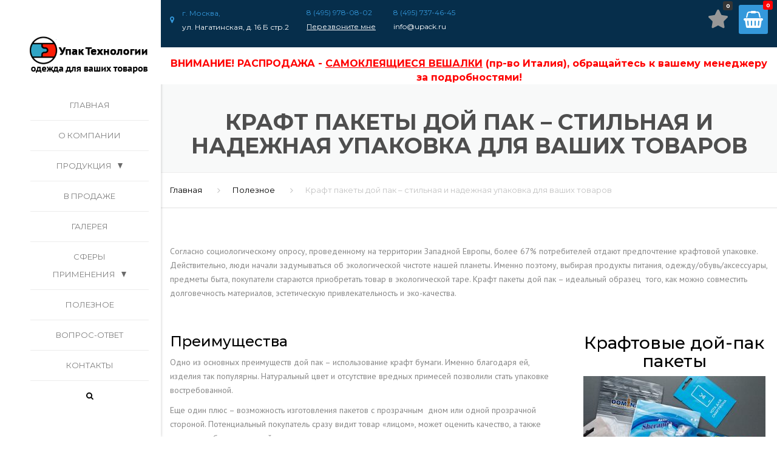

--- FILE ---
content_type: text/html; charset=UTF-8
request_url: https://upack.ru/%D0%BF%D0%BE%D0%BB%D0%B5%D0%B7%D0%BD%D0%BE%D0%B5/%D0%BA%D1%80%D0%B0%D1%84%D1%82-%D0%BF%D0%B0%D0%BA%D0%B5%D1%82%D1%8B-%D0%B4%D0%BE%D0%B9-%D0%BF%D0%B0%D0%BA-%D1%81%D1%82%D0%B8%D0%BB%D1%8C%D0%BD%D0%B0%D1%8F-%D0%B8-%D0%BD%D0%B0%D0%B4%D0%B5/?mobile
body_size: 20063
content:
<!DOCTYPE html>
<html dir="ltr" lang="ru-RU" prefix="og: https://ogp.me/ns# fb: http://ogp.me/ns/fb#">
<head>
<meta charset="UTF-8" />
	<meta name="viewport" content="width=device-width, initial-scale=1">
<style>.mobile-link {display: none !important;}</style>
		    
    
    <link rel="profile" href="http://gmpg.org/xfn/11" />
    <link rel="pingback" href="https://upack.ru/xmlrpc.php" />

    <link rel="preload" href="https://upack.ru/wp-content/plugins/upack-blocks/slick/fonts/slick.woff" as="font" crossorigin="anonymous" />
    <link rel="preload" href="https://upack.ru/wp-content/plugins/js_composer/assets/lib/bower/font-awesome/fonts/fontawesome-webfont.woff2?v=4.7.0" as="font" crossorigin="anonymous" />

                    <link rel="icon" href="/wp-content/themes/industrial/images/favicon.ico" type="image/x-icon" />
            

    <meta name="yandex-verification" content="9a318069621279d5" /><meta name="yandex-verification" content="9a318069621279d5" />
    
    <title>Крафтовые пакеты дой-пак</title>

		<!-- All in One SEO 4.8.0 - aioseo.com -->
	<meta name="description" content="Надежные, долговечные крафт пакеты дой пак с зип-застежкой, устойчивым дном и окошком для просмотра товара." />
	<meta name="robots" content="max-image-preview:large" />
	<link rel="canonical" href="https://upack.ru/%d0%bf%d0%be%d0%bb%d0%b5%d0%b7%d0%bd%d0%be%d0%b5/%d0%ba%d1%80%d0%b0%d1%84%d1%82-%d0%bf%d0%b0%d0%ba%d0%b5%d1%82%d1%8b-%d0%b4%d0%be%d0%b9-%d0%bf%d0%b0%d0%ba-%d1%81%d1%82%d0%b8%d0%bb%d1%8c%d0%bd%d0%b0%d1%8f-%d0%b8-%d0%bd%d0%b0%d0%b4%d0%b5/" />
	<meta name="generator" content="All in One SEO (AIOSEO) 4.8.0" />
		<meta property="og:locale" content="ru_RU" />
		<meta property="og:site_name" content="-" />
		<meta property="og:type" content="article" />
		<meta property="og:title" content="Крафтовые пакеты дой-пак" />
		<meta property="og:description" content="Надежные, долговечные крафт пакеты дой пак с зип-застежкой, устойчивым дном и окошком для просмотра товара." />
		<meta property="og:url" content="https://upack.ru/%d0%bf%d0%be%d0%bb%d0%b5%d0%b7%d0%bd%d0%be%d0%b5/%d0%ba%d1%80%d0%b0%d1%84%d1%82-%d0%bf%d0%b0%d0%ba%d0%b5%d1%82%d1%8b-%d0%b4%d0%be%d0%b9-%d0%bf%d0%b0%d0%ba-%d1%81%d1%82%d0%b8%d0%bb%d1%8c%d0%bd%d0%b0%d1%8f-%d0%b8-%d0%bd%d0%b0%d0%b4%d0%b5/" />
		<meta property="article:published_time" content="2019-11-01T12:11:04+00:00" />
		<meta property="article:modified_time" content="2024-08-26T07:00:10+00:00" />
		<meta name="twitter:card" content="summary_large_image" />
		<meta name="twitter:title" content="Крафтовые пакеты дой-пак" />
		<meta name="twitter:description" content="Надежные, долговечные крафт пакеты дой пак с зип-застежкой, устойчивым дном и окошком для просмотра товара." />
		<script type="application/ld+json" class="aioseo-schema">
			{"@context":"https:\/\/schema.org","@graph":[{"@type":"BreadcrumbList","@id":"https:\/\/upack.ru\/%d0%bf%d0%be%d0%bb%d0%b5%d0%b7%d0%bd%d0%be%d0%b5\/%d0%ba%d1%80%d0%b0%d1%84%d1%82-%d0%bf%d0%b0%d0%ba%d0%b5%d1%82%d1%8b-%d0%b4%d0%be%d0%b9-%d0%bf%d0%b0%d0%ba-%d1%81%d1%82%d0%b8%d0%bb%d1%8c%d0%bd%d0%b0%d1%8f-%d0%b8-%d0%bd%d0%b0%d0%b4%d0%b5\/#breadcrumblist","itemListElement":[{"@type":"ListItem","@id":"https:\/\/upack.ru\/#listItem","position":1,"name":"\u0413\u043b\u0430\u0432\u043d\u0430\u044f \u0441\u0442\u0440\u0430\u043d\u0438\u0446\u0430","item":"https:\/\/upack.ru\/","nextItem":{"@type":"ListItem","@id":"https:\/\/upack.ru\/%d0%bf%d0%be%d0%bb%d0%b5%d0%b7%d0%bd%d0%be%d0%b5\/#listItem","name":"\u041f\u043e\u043b\u0435\u0437\u043d\u043e\u0435"}},{"@type":"ListItem","@id":"https:\/\/upack.ru\/%d0%bf%d0%be%d0%bb%d0%b5%d0%b7%d0%bd%d0%be%d0%b5\/#listItem","position":2,"name":"\u041f\u043e\u043b\u0435\u0437\u043d\u043e\u0435","item":"https:\/\/upack.ru\/%d0%bf%d0%be%d0%bb%d0%b5%d0%b7%d0%bd%d0%be%d0%b5\/","nextItem":{"@type":"ListItem","@id":"https:\/\/upack.ru\/%d0%bf%d0%be%d0%bb%d0%b5%d0%b7%d0%bd%d0%be%d0%b5\/%d0%ba%d1%80%d0%b0%d1%84%d1%82-%d0%bf%d0%b0%d0%ba%d0%b5%d1%82%d1%8b-%d0%b4%d0%be%d0%b9-%d0%bf%d0%b0%d0%ba-%d1%81%d1%82%d0%b8%d0%bb%d1%8c%d0%bd%d0%b0%d1%8f-%d0%b8-%d0%bd%d0%b0%d0%b4%d0%b5\/#listItem","name":"\u041a\u0440\u0430\u0444\u0442 \u043f\u0430\u043a\u0435\u0442\u044b \u0434\u043e\u0439 \u043f\u0430\u043a \u2013 \u0441\u0442\u0438\u043b\u044c\u043d\u0430\u044f \u0438 \u043d\u0430\u0434\u0435\u0436\u043d\u0430\u044f \u0443\u043f\u0430\u043a\u043e\u0432\u043a\u0430 \u0434\u043b\u044f \u0432\u0430\u0448\u0438\u0445 \u0442\u043e\u0432\u0430\u0440\u043e\u0432"},"previousItem":{"@type":"ListItem","@id":"https:\/\/upack.ru\/#listItem","name":"\u0413\u043b\u0430\u0432\u043d\u0430\u044f \u0441\u0442\u0440\u0430\u043d\u0438\u0446\u0430"}},{"@type":"ListItem","@id":"https:\/\/upack.ru\/%d0%bf%d0%be%d0%bb%d0%b5%d0%b7%d0%bd%d0%be%d0%b5\/%d0%ba%d1%80%d0%b0%d1%84%d1%82-%d0%bf%d0%b0%d0%ba%d0%b5%d1%82%d1%8b-%d0%b4%d0%be%d0%b9-%d0%bf%d0%b0%d0%ba-%d1%81%d1%82%d0%b8%d0%bb%d1%8c%d0%bd%d0%b0%d1%8f-%d0%b8-%d0%bd%d0%b0%d0%b4%d0%b5\/#listItem","position":3,"name":"\u041a\u0440\u0430\u0444\u0442 \u043f\u0430\u043a\u0435\u0442\u044b \u0434\u043e\u0439 \u043f\u0430\u043a \u2013 \u0441\u0442\u0438\u043b\u044c\u043d\u0430\u044f \u0438 \u043d\u0430\u0434\u0435\u0436\u043d\u0430\u044f \u0443\u043f\u0430\u043a\u043e\u0432\u043a\u0430 \u0434\u043b\u044f \u0432\u0430\u0448\u0438\u0445 \u0442\u043e\u0432\u0430\u0440\u043e\u0432","previousItem":{"@type":"ListItem","@id":"https:\/\/upack.ru\/%d0%bf%d0%be%d0%bb%d0%b5%d0%b7%d0%bd%d0%be%d0%b5\/#listItem","name":"\u041f\u043e\u043b\u0435\u0437\u043d\u043e\u0435"}}]},{"@type":"Organization","@id":"https:\/\/upack.ru\/#organization","url":"https:\/\/upack.ru\/"},{"@type":"WebPage","@id":"https:\/\/upack.ru\/%d0%bf%d0%be%d0%bb%d0%b5%d0%b7%d0%bd%d0%be%d0%b5\/%d0%ba%d1%80%d0%b0%d1%84%d1%82-%d0%bf%d0%b0%d0%ba%d0%b5%d1%82%d1%8b-%d0%b4%d0%be%d0%b9-%d0%bf%d0%b0%d0%ba-%d1%81%d1%82%d0%b8%d0%bb%d1%8c%d0%bd%d0%b0%d1%8f-%d0%b8-%d0%bd%d0%b0%d0%b4%d0%b5\/#webpage","url":"https:\/\/upack.ru\/%d0%bf%d0%be%d0%bb%d0%b5%d0%b7%d0%bd%d0%be%d0%b5\/%d0%ba%d1%80%d0%b0%d1%84%d1%82-%d0%bf%d0%b0%d0%ba%d0%b5%d1%82%d1%8b-%d0%b4%d0%be%d0%b9-%d0%bf%d0%b0%d0%ba-%d1%81%d1%82%d0%b8%d0%bb%d1%8c%d0%bd%d0%b0%d1%8f-%d0%b8-%d0%bd%d0%b0%d0%b4%d0%b5\/","name":"\u041a\u0440\u0430\u0444\u0442\u043e\u0432\u044b\u0435 \u043f\u0430\u043a\u0435\u0442\u044b \u0434\u043e\u0439-\u043f\u0430\u043a","description":"\u041d\u0430\u0434\u0435\u0436\u043d\u044b\u0435, \u0434\u043e\u043b\u0433\u043e\u0432\u0435\u0447\u043d\u044b\u0435 \u043a\u0440\u0430\u0444\u0442 \u043f\u0430\u043a\u0435\u0442\u044b \u0434\u043e\u0439 \u043f\u0430\u043a \u0441 \u0437\u0438\u043f-\u0437\u0430\u0441\u0442\u0435\u0436\u043a\u043e\u0439, \u0443\u0441\u0442\u043e\u0439\u0447\u0438\u0432\u044b\u043c \u0434\u043d\u043e\u043c \u0438 \u043e\u043a\u043e\u0448\u043a\u043e\u043c \u0434\u043b\u044f \u043f\u0440\u043e\u0441\u043c\u043e\u0442\u0440\u0430 \u0442\u043e\u0432\u0430\u0440\u0430.","inLanguage":"ru-RU","isPartOf":{"@id":"https:\/\/upack.ru\/#website"},"breadcrumb":{"@id":"https:\/\/upack.ru\/%d0%bf%d0%be%d0%bb%d0%b5%d0%b7%d0%bd%d0%be%d0%b5\/%d0%ba%d1%80%d0%b0%d1%84%d1%82-%d0%bf%d0%b0%d0%ba%d0%b5%d1%82%d1%8b-%d0%b4%d0%be%d0%b9-%d0%bf%d0%b0%d0%ba-%d1%81%d1%82%d0%b8%d0%bb%d1%8c%d0%bd%d0%b0%d1%8f-%d0%b8-%d0%bd%d0%b0%d0%b4%d0%b5\/#breadcrumblist"},"image":{"@type":"ImageObject","url":"https:\/\/upack.ru\/wp-content\/uploads\/2019\/11\/doy1111.jpg","@id":"https:\/\/upack.ru\/%d0%bf%d0%be%d0%bb%d0%b5%d0%b7%d0%bd%d0%be%d0%b5\/%d0%ba%d1%80%d0%b0%d1%84%d1%82-%d0%bf%d0%b0%d0%ba%d0%b5%d1%82%d1%8b-%d0%b4%d0%be%d0%b9-%d0%bf%d0%b0%d0%ba-%d1%81%d1%82%d0%b8%d0%bb%d1%8c%d0%bd%d0%b0%d1%8f-%d0%b8-%d0%bd%d0%b0%d0%b4%d0%b5\/#mainImage","width":1138,"height":655},"primaryImageOfPage":{"@id":"https:\/\/upack.ru\/%d0%bf%d0%be%d0%bb%d0%b5%d0%b7%d0%bd%d0%be%d0%b5\/%d0%ba%d1%80%d0%b0%d1%84%d1%82-%d0%bf%d0%b0%d0%ba%d0%b5%d1%82%d1%8b-%d0%b4%d0%be%d0%b9-%d0%bf%d0%b0%d0%ba-%d1%81%d1%82%d0%b8%d0%bb%d1%8c%d0%bd%d0%b0%d1%8f-%d0%b8-%d0%bd%d0%b0%d0%b4%d0%b5\/#mainImage"},"datePublished":"2019-11-01T15:11:04+03:00","dateModified":"2024-08-26T10:00:10+03:00"},{"@type":"WebSite","@id":"https:\/\/upack.ru\/#website","url":"https:\/\/upack.ru\/","inLanguage":"ru-RU","publisher":{"@id":"https:\/\/upack.ru\/#organization"}}]}
		</script>
		<!-- All in One SEO -->

<link rel='dns-prefetch' href='//fonts.googleapis.com' />
<link rel="alternate" type="application/rss+xml" title=" &raquo; Лента" href="https://upack.ru/feed/" />
<link rel="alternate" type="application/rss+xml" title=" &raquo; Лента комментариев" href="https://upack.ru/comments/feed/" />
<link rel='stylesheet' id='wp-block-library-css' href='https://upack.ru/wp-includes/css/dist/block-library/style.min.css?ver=6.2.8' type='text/css' media='all' />
<link rel='stylesheet' id='wc-block-style-css' href='https://upack.ru/wp-content/plugins/woocommerce/assets/css/blocks/style.css?ver=3.6.7' type='text/css' media='all' />
<link rel='stylesheet' id='classic-theme-styles-css' href='https://upack.ru/wp-includes/css/classic-themes.min.css?ver=6.2.8' type='text/css' media='all' />
<style id='global-styles-inline-css' type='text/css'>
body{--wp--preset--color--black: #000000;--wp--preset--color--cyan-bluish-gray: #abb8c3;--wp--preset--color--white: #ffffff;--wp--preset--color--pale-pink: #f78da7;--wp--preset--color--vivid-red: #cf2e2e;--wp--preset--color--luminous-vivid-orange: #ff6900;--wp--preset--color--luminous-vivid-amber: #fcb900;--wp--preset--color--light-green-cyan: #7bdcb5;--wp--preset--color--vivid-green-cyan: #00d084;--wp--preset--color--pale-cyan-blue: #8ed1fc;--wp--preset--color--vivid-cyan-blue: #0693e3;--wp--preset--color--vivid-purple: #9b51e0;--wp--preset--gradient--vivid-cyan-blue-to-vivid-purple: linear-gradient(135deg,rgba(6,147,227,1) 0%,rgb(155,81,224) 100%);--wp--preset--gradient--light-green-cyan-to-vivid-green-cyan: linear-gradient(135deg,rgb(122,220,180) 0%,rgb(0,208,130) 100%);--wp--preset--gradient--luminous-vivid-amber-to-luminous-vivid-orange: linear-gradient(135deg,rgba(252,185,0,1) 0%,rgba(255,105,0,1) 100%);--wp--preset--gradient--luminous-vivid-orange-to-vivid-red: linear-gradient(135deg,rgba(255,105,0,1) 0%,rgb(207,46,46) 100%);--wp--preset--gradient--very-light-gray-to-cyan-bluish-gray: linear-gradient(135deg,rgb(238,238,238) 0%,rgb(169,184,195) 100%);--wp--preset--gradient--cool-to-warm-spectrum: linear-gradient(135deg,rgb(74,234,220) 0%,rgb(151,120,209) 20%,rgb(207,42,186) 40%,rgb(238,44,130) 60%,rgb(251,105,98) 80%,rgb(254,248,76) 100%);--wp--preset--gradient--blush-light-purple: linear-gradient(135deg,rgb(255,206,236) 0%,rgb(152,150,240) 100%);--wp--preset--gradient--blush-bordeaux: linear-gradient(135deg,rgb(254,205,165) 0%,rgb(254,45,45) 50%,rgb(107,0,62) 100%);--wp--preset--gradient--luminous-dusk: linear-gradient(135deg,rgb(255,203,112) 0%,rgb(199,81,192) 50%,rgb(65,88,208) 100%);--wp--preset--gradient--pale-ocean: linear-gradient(135deg,rgb(255,245,203) 0%,rgb(182,227,212) 50%,rgb(51,167,181) 100%);--wp--preset--gradient--electric-grass: linear-gradient(135deg,rgb(202,248,128) 0%,rgb(113,206,126) 100%);--wp--preset--gradient--midnight: linear-gradient(135deg,rgb(2,3,129) 0%,rgb(40,116,252) 100%);--wp--preset--duotone--dark-grayscale: url('#wp-duotone-dark-grayscale');--wp--preset--duotone--grayscale: url('#wp-duotone-grayscale');--wp--preset--duotone--purple-yellow: url('#wp-duotone-purple-yellow');--wp--preset--duotone--blue-red: url('#wp-duotone-blue-red');--wp--preset--duotone--midnight: url('#wp-duotone-midnight');--wp--preset--duotone--magenta-yellow: url('#wp-duotone-magenta-yellow');--wp--preset--duotone--purple-green: url('#wp-duotone-purple-green');--wp--preset--duotone--blue-orange: url('#wp-duotone-blue-orange');--wp--preset--font-size--small: 13px;--wp--preset--font-size--medium: 20px;--wp--preset--font-size--large: 36px;--wp--preset--font-size--x-large: 42px;--wp--preset--spacing--20: 0.44rem;--wp--preset--spacing--30: 0.67rem;--wp--preset--spacing--40: 1rem;--wp--preset--spacing--50: 1.5rem;--wp--preset--spacing--60: 2.25rem;--wp--preset--spacing--70: 3.38rem;--wp--preset--spacing--80: 5.06rem;--wp--preset--shadow--natural: 6px 6px 9px rgba(0, 0, 0, 0.2);--wp--preset--shadow--deep: 12px 12px 50px rgba(0, 0, 0, 0.4);--wp--preset--shadow--sharp: 6px 6px 0px rgba(0, 0, 0, 0.2);--wp--preset--shadow--outlined: 6px 6px 0px -3px rgba(255, 255, 255, 1), 6px 6px rgba(0, 0, 0, 1);--wp--preset--shadow--crisp: 6px 6px 0px rgba(0, 0, 0, 1);}:where(.is-layout-flex){gap: 0.5em;}body .is-layout-flow > .alignleft{float: left;margin-inline-start: 0;margin-inline-end: 2em;}body .is-layout-flow > .alignright{float: right;margin-inline-start: 2em;margin-inline-end: 0;}body .is-layout-flow > .aligncenter{margin-left: auto !important;margin-right: auto !important;}body .is-layout-constrained > .alignleft{float: left;margin-inline-start: 0;margin-inline-end: 2em;}body .is-layout-constrained > .alignright{float: right;margin-inline-start: 2em;margin-inline-end: 0;}body .is-layout-constrained > .aligncenter{margin-left: auto !important;margin-right: auto !important;}body .is-layout-constrained > :where(:not(.alignleft):not(.alignright):not(.alignfull)){max-width: var(--wp--style--global--content-size);margin-left: auto !important;margin-right: auto !important;}body .is-layout-constrained > .alignwide{max-width: var(--wp--style--global--wide-size);}body .is-layout-flex{display: flex;}body .is-layout-flex{flex-wrap: wrap;align-items: center;}body .is-layout-flex > *{margin: 0;}:where(.wp-block-columns.is-layout-flex){gap: 2em;}.has-black-color{color: var(--wp--preset--color--black) !important;}.has-cyan-bluish-gray-color{color: var(--wp--preset--color--cyan-bluish-gray) !important;}.has-white-color{color: var(--wp--preset--color--white) !important;}.has-pale-pink-color{color: var(--wp--preset--color--pale-pink) !important;}.has-vivid-red-color{color: var(--wp--preset--color--vivid-red) !important;}.has-luminous-vivid-orange-color{color: var(--wp--preset--color--luminous-vivid-orange) !important;}.has-luminous-vivid-amber-color{color: var(--wp--preset--color--luminous-vivid-amber) !important;}.has-light-green-cyan-color{color: var(--wp--preset--color--light-green-cyan) !important;}.has-vivid-green-cyan-color{color: var(--wp--preset--color--vivid-green-cyan) !important;}.has-pale-cyan-blue-color{color: var(--wp--preset--color--pale-cyan-blue) !important;}.has-vivid-cyan-blue-color{color: var(--wp--preset--color--vivid-cyan-blue) !important;}.has-vivid-purple-color{color: var(--wp--preset--color--vivid-purple) !important;}.has-black-background-color{background-color: var(--wp--preset--color--black) !important;}.has-cyan-bluish-gray-background-color{background-color: var(--wp--preset--color--cyan-bluish-gray) !important;}.has-white-background-color{background-color: var(--wp--preset--color--white) !important;}.has-pale-pink-background-color{background-color: var(--wp--preset--color--pale-pink) !important;}.has-vivid-red-background-color{background-color: var(--wp--preset--color--vivid-red) !important;}.has-luminous-vivid-orange-background-color{background-color: var(--wp--preset--color--luminous-vivid-orange) !important;}.has-luminous-vivid-amber-background-color{background-color: var(--wp--preset--color--luminous-vivid-amber) !important;}.has-light-green-cyan-background-color{background-color: var(--wp--preset--color--light-green-cyan) !important;}.has-vivid-green-cyan-background-color{background-color: var(--wp--preset--color--vivid-green-cyan) !important;}.has-pale-cyan-blue-background-color{background-color: var(--wp--preset--color--pale-cyan-blue) !important;}.has-vivid-cyan-blue-background-color{background-color: var(--wp--preset--color--vivid-cyan-blue) !important;}.has-vivid-purple-background-color{background-color: var(--wp--preset--color--vivid-purple) !important;}.has-black-border-color{border-color: var(--wp--preset--color--black) !important;}.has-cyan-bluish-gray-border-color{border-color: var(--wp--preset--color--cyan-bluish-gray) !important;}.has-white-border-color{border-color: var(--wp--preset--color--white) !important;}.has-pale-pink-border-color{border-color: var(--wp--preset--color--pale-pink) !important;}.has-vivid-red-border-color{border-color: var(--wp--preset--color--vivid-red) !important;}.has-luminous-vivid-orange-border-color{border-color: var(--wp--preset--color--luminous-vivid-orange) !important;}.has-luminous-vivid-amber-border-color{border-color: var(--wp--preset--color--luminous-vivid-amber) !important;}.has-light-green-cyan-border-color{border-color: var(--wp--preset--color--light-green-cyan) !important;}.has-vivid-green-cyan-border-color{border-color: var(--wp--preset--color--vivid-green-cyan) !important;}.has-pale-cyan-blue-border-color{border-color: var(--wp--preset--color--pale-cyan-blue) !important;}.has-vivid-cyan-blue-border-color{border-color: var(--wp--preset--color--vivid-cyan-blue) !important;}.has-vivid-purple-border-color{border-color: var(--wp--preset--color--vivid-purple) !important;}.has-vivid-cyan-blue-to-vivid-purple-gradient-background{background: var(--wp--preset--gradient--vivid-cyan-blue-to-vivid-purple) !important;}.has-light-green-cyan-to-vivid-green-cyan-gradient-background{background: var(--wp--preset--gradient--light-green-cyan-to-vivid-green-cyan) !important;}.has-luminous-vivid-amber-to-luminous-vivid-orange-gradient-background{background: var(--wp--preset--gradient--luminous-vivid-amber-to-luminous-vivid-orange) !important;}.has-luminous-vivid-orange-to-vivid-red-gradient-background{background: var(--wp--preset--gradient--luminous-vivid-orange-to-vivid-red) !important;}.has-very-light-gray-to-cyan-bluish-gray-gradient-background{background: var(--wp--preset--gradient--very-light-gray-to-cyan-bluish-gray) !important;}.has-cool-to-warm-spectrum-gradient-background{background: var(--wp--preset--gradient--cool-to-warm-spectrum) !important;}.has-blush-light-purple-gradient-background{background: var(--wp--preset--gradient--blush-light-purple) !important;}.has-blush-bordeaux-gradient-background{background: var(--wp--preset--gradient--blush-bordeaux) !important;}.has-luminous-dusk-gradient-background{background: var(--wp--preset--gradient--luminous-dusk) !important;}.has-pale-ocean-gradient-background{background: var(--wp--preset--gradient--pale-ocean) !important;}.has-electric-grass-gradient-background{background: var(--wp--preset--gradient--electric-grass) !important;}.has-midnight-gradient-background{background: var(--wp--preset--gradient--midnight) !important;}.has-small-font-size{font-size: var(--wp--preset--font-size--small) !important;}.has-medium-font-size{font-size: var(--wp--preset--font-size--medium) !important;}.has-large-font-size{font-size: var(--wp--preset--font-size--large) !important;}.has-x-large-font-size{font-size: var(--wp--preset--font-size--x-large) !important;}
.wp-block-navigation a:where(:not(.wp-element-button)){color: inherit;}
:where(.wp-block-columns.is-layout-flex){gap: 2em;}
.wp-block-pullquote{font-size: 1.5em;line-height: 1.6;}
</style>
<link rel='stylesheet' id='contact-form-7-css' href='https://upack.ru/wp-content/plugins/contact-form-7/includes/css/styles.css?ver=5.7.5.1' type='text/css' media='all' />
<link rel='stylesheet' id='swf_styles-css' href='https://upack.ru/wp-content/plugins/simple-woocommerce-favourites/assets/styles/swf_styles.css?ver=2.1' type='text/css' media='all' />
<link rel='stylesheet' id='slick-style-css' href='https://upack.ru/wp-content/plugins/upack-blocks/slick/slick.css?ver=1.1' type='text/css' media='all' />
<link rel='stylesheet' id='slick-theme-css' href='https://upack.ru/wp-content/plugins/upack-blocks/slick/slick-theme.css?ver=1.1' type='text/css' media='all' />
<link rel='stylesheet' id='ub-style-css' href='https://upack.ru/wp-content/plugins/upack-blocks/style.css?ver=1.1' type='text/css' media='all' />
<style id='woocommerce-inline-inline-css' type='text/css'>
.woocommerce form .form-row .required { visibility: visible; }
</style>
<link rel='stylesheet' id='font-awesome-css' href='https://upack.ru/wp-content/plugins/js_composer/assets/lib/bower/font-awesome/css/font-awesome.min.css?ver=5.6' type='text/css' media='all' />
<link rel='stylesheet' id='owl-css-css' href='https://upack.ru/wp-content/themes/industrial/js/owlcarousel/assets/owl.carousel.css?ver=6.2.8' type='text/css' media='all' />
<link rel='stylesheet' id='bootstrap-css' href='https://upack.ru/wp-content/themes/industrial/css/bootstrap.css?ver=6.2.8' type='text/css' media='all' />
<link rel='stylesheet' id='pikaday-css' href='https://upack.ru/wp-content/themes/industrial/css/pikaday.css?ver=6.2.8' type='text/css' media='all' />
<link rel='stylesheet' id='anps_core-css' href='https://upack.ru/wp-content/themes/industrial/css/core.css?ver=6.2.8' type='text/css' media='all' />
<link rel='stylesheet' id='anps_components-css' href='https://upack.ru/wp-content/themes/industrial/css/components.css?ver=6.2.8' type='text/css' media='all' />
<link rel='stylesheet' id='anps_buttons-css' href='https://upack.ru/wp-content/themes/industrial/css/components/button.css?ver=6.2.8' type='text/css' media='all' />
<link rel='stylesheet' id='swipebox-css' href='https://upack.ru/wp-content/themes/industrial/css/swipebox.css?ver=6.2.8' type='text/css' media='all' />
<link rel='stylesheet' id='font_type_1-css' href='https://fonts.googleapis.com/css?family=Montserrat%3A400italic%2C400%2C500%2C600%2C700%2C300&#038;subset=latin%2Clatin-ext&#038;ver=6.2.8' type='text/css' media='all' />
<link rel='stylesheet' id='font_type_2-css' href='https://fonts.googleapis.com/css?family=PT+Sans%3A400italic%2C400%2C500%2C600%2C700%2C300&#038;subset=latin%2Clatin-ext&#038;ver=6.2.8' type='text/css' media='all' />
<link rel='stylesheet' id='theme_main_style-css' href='https://upack.ru/wp-content/themes/industrial/style.css?ver=6.2.8' type='text/css' media='all' />
<link rel='stylesheet' id='theme_wordpress_style-css' href='https://upack.ru/wp-content/themes/industrial/css/wordpress.css?ver=6.2.8' type='text/css' media='all' />
<style id='theme_wordpress_style-inline-css' type='text/css'>
.logo .logo-wrap { font-family: 'Arial', Helvetica, sans-serif; } .featured-title, .quantity .quantity-field, .cart_totals th, .rev_slider, h1, h2, h3, h4, h5, h6, .h5, .title.h5, table.table > tbody th, table.table > thead th, table.table > tfoot th, .search-notice-label, .nav-tabs a, .filter-dark button, .filter:not(.filter-dark) button, .orderform .quantity-field, .product-top-meta, .price, .onsale, .page-header .page-title, *:not(.widget) > .download, .btn, .button, .contact-number, .site-footer .widget_recent_entries a, .timeline-year, .font1 { font-family: 'Montserrat', sans-serif; } .top-bar-style-0, .top-bar-style-1, .site-header .contact-info, .breadcrumb, .site-navigation .contact-info { font-family: 'Montserrat', sans-serif; } .btn.btn-xs, body, .alert, div.wpcf7-mail-sent-ng, div.wpcf7-validation-errors, .search-result-title, .contact-form .form-group label, .contact-form .form-group .wpcf7-not-valid-tip, .wpcf7 .form-group label, .wpcf7 .form-group .wpcf7-not-valid-tip, .heading-subtitle, .top-bar-style-2, .large-above-menu.style-2 .widget_anpstext { font-family: 'PT Sans', sans-serif; } nav.site-navigation ul li a, .menu-button, .megamenu-title { font-family: 'Montserrat', sans-serif; } @media (max-width: 1199px) { .site-navigation .main-menu li a { font-family: 'Montserrat', sans-serif; } } body, .panel-title, .site-main .wp-caption p.wp-caption-text, .mini-cart-link i, .anps_menu_widget .menu a:before, .vc_gitem_row .vc_gitem-col.anps-grid .post-desc, .vc_gitem_row .vc_gitem-col.anps-grid-mansonry .post-desc, .alert, div.wpcf7-mail-sent-ng, div.wpcf7-validation-errors, .contact-form .form-group label, .contact-form .form-group .wpcf7-not-valid-tip, .wpcf7 .form-group label, .wpcf7 .form-group .wpcf7-not-valid-tip, .projects-item .project-title, .product_meta, .btn.btn-wide, .btn.btn-lg, .breadcrumb li:before { font-size: 14px; } h1, .h1 { font-size: 32px; } h2, .h2 { font-size: 28px; } h3, .h3 { font-size: 24px; } h4, .h4 { font-size: 21px; } h5, .h5 { font-size: 16px; } nav.site-navigation, nav.site-navigation ul li a { font-size: 13px; } @media (min-width: 1200px) { nav.site-navigation ul li > ul.sub-menu a, header.site-header nav.site-navigation .main-menu .megamenu { font-size: 12px; } } .top-bar { font-size: 12px; } .site-footer { font-size: 14px; } .copyright-footer { font-size: 14px; } @media (min-width: 1000px) { .page-header .page-title { font-size: 36px; } .single .page-header .page-title { font-size: 36px; } } .select2-container .select2-choice, .select2-container .select2-choice > .select2-chosen, .select2-results li, .widget_rss .widget-title:hover, .widget_rss .widget-title:focus, .sidebar a, body, .ghost-nav-wrap.site-navigation ul.social > li a:not(:hover), .ghost-nav-wrap.site-navigation .widget, #lang_sel a.lang_sel_sel, .search-notice-field, .product_meta .posted_in a, .product_meta > span > span, .price del, .post-meta li a, .social.social-transparent-border a, .social.social-border a, .top-bar .social a, .site-main .social.social-minimal a:hover, .site-main .social.social-minimal a:focus, .info-table-content strong, .site-footer .download-icon, .mini-cart-list .empty, .mini-cart-content, ol.list span, .product_list_widget del, .product_list_widget del .amount { color: #898989; } aside .widget_shopping_cart_content .buttons a, .site-footer .widget_shopping_cart_content .buttons a, .demo_store_wrapper, .mini-cart-content .buttons a, .mini-cart-link, .widget_calendar caption, .widget_calendar a, .woocommerce-MyAccount-navigation .is-active > a, .bg-primary, mark, .onsale, .nav-links > *:not(.dots):hover, .nav-links > *:not(.dots):focus, .nav-links > *:not(.dots).current, ul.page-numbers > li > *:hover, ul.page-numbers > li > *:focus, ul.page-numbers > li > *.current, .social a, .sidebar .download a, .panel-heading a, aside .widget_price_filter .price_slider_amount button.button, .site-footer .widget_price_filter .price_slider_amount button.button, aside .widget_price_filter .ui-slider .ui-slider-range, .site-footer .widget_price_filter .ui-slider .ui-slider-range, article.post.sticky .post-title:before, article.post.sticky .post-meta:before, article.post.sticky .post-content:before, aside.sidebar .widget_nav_menu .current-menu-item > a, table.table > tbody.bg-primary tr, table.table > tbody tr.bg-primary, table.table > thead.bg-primary tr, table.table > thead tr.bg-primary, table.table > tfoot.bg-primary tr, table.table > tfoot tr.bg-primary, .pika-prev, .pika-next, .owl-nav button, .featured-has-icon .featured-title:before, .tnp-widget .tnp-submit, .timeline-item:before, .subscribe .tnp-button, .woocommerce-product-gallery__trigger, .woocommerce .flex-control-thumbs.owl-carousel .owl-prev, .woocommerce .flex-control-thumbs.owl-carousel .owl-next, .cart_totals .shipping label::after, .wc_payment_methods label::after { background-color: #3498db; } .featured-header, .panel-heading a { border-bottom-color: #3498db; } ::-moz-selection { background-color: #3498db; } ::selection { background-color: #3498db; } aside .widget_price_filter .price_slider_amount .from, aside .widget_price_filter .price_slider_amount .to, .site-footer .widget_price_filter .price_slider_amount .from, .site-footer .widget_price_filter .price_slider_amount .to, .mini-cart-content .total .amount, .widget_calendar #today, .widget_rss ul .rsswidget, .site-footer a:not(.btn):hover, .site-footer a:not(.btn):focus, b, a, .ghost-nav-wrap.site-navigation ul.social > li a:hover, .site-header.vertical .social li a:hover, .site-header.vertical .contact-info li a:hover, .site-header.classic .above-nav-bar .contact-info li a:hover, .site-header.transparent .contact-info li a:hover, .ghost-nav-wrap.site-navigation .contact-info li a:hover, header a:focus, nav.site-navigation ul li a:hover, nav.site-navigation ul li a:focus, nav.site-navigation ul li a:active, .counter-wrap .title, .vc_gitem_row .vc_gitem-col.anps-grid .vc_gitem-post-data-source-post_date > div:before, .vc_gitem_row .vc_gitem-col.anps-grid-mansonry .vc_gitem-post-data-source-post_date > div:before, ul.testimonial-wrap .rating, .nav-tabs a:hover, .nav-tabs a:focus, .projects-item .project-title, .filter-dark button.selected, .filter:not(.filter-dark) button:focus, .filter:not(.filter-dark) button.selected, .product_meta .posted_in a:hover, .product_meta .posted_in a:focus, .price, .post-info td a:hover, .post-info td a:focus, .post-meta i, .stars a:hover, .stars a:focus, .stars, .star-rating, .site-header.transparent .social.social-transparent-border a:hover, .site-header.transparent .social.social-transparent-border a:focus, .social.social-transparent-border a:hover, .social.social-transparent-border a:focus, .social.social-border a:hover, .social.social-border a:focus, .top-bar .social a:hover, .top-bar .social a:focus, .list li:before, .info-table-icon, .icon-media, .site-footer .download a:hover, .site-footer .download a:focus, header.site-header.classic nav.site-navigation .above-nav-bar .contact-info li a:hover, .top-bar .contact-info a:hover, .comment-date i, [itemprop="datePublished"]:before, .breadcrumb a:hover, .breadcrumb a:focus, .panel-heading a.collapsed:hover, .panel-heading a.collapsed:focus, ol.list, .product_list_widget .amount, .product_list_widget ins, ul.testimonial-wrap .user-data .name-user, .site-footer .anps_menu_widget .menu .current-menu-item > a, .site-footer .widget_nav_menu li.current_page_item > a, .site-footer .widget_nav_menu li.current-menu-item > a, .wpcf7-form-control-wrap[class*="date-"]:after, .copyright-footer a, .contact-info i, .featured-has-icon.simple-style .featured-title i, a.featured-lightbox-link, .jobtitle, .site-footer .widget_recent_entries .post-date:before, .site-footer .social.social-minimal a:hover, .site-footer .social.social-minimal a:focus, .timeline-year, .heading-middle span:before, .heading-left span:before, .anps-info-it-wrap, .anps-info-icons-wrap, .testimonials-style-3 .testimonials-wrap .name-user, .testimonials-style-3 .testimonials-wrap .content p::before, .sidebar .anps_menu_widget .menu .current-menu-item > a:after, .sidebar .anps_menu_widget .menu .current-menu-item > a { color: #3498db; } @media (min-width: 768px) { .featured-has-icon:hover .featured-title i, .featured-has-icon:focus .featured-title i { color: #3498db; } } a.featured-lightbox-link svg { fill: #3498db; } nav.site-navigation .current-menu-item > a, .important, .megamenu-title { color: #3498db !important; } .large-above-menu.style-2 .important { color: #4e4e4e!important; } .gallery-fs .owl-item a:hover:after, .gallery-fs .owl-item a:focus:after, .gallery-fs .owl-item a.selected:after, blockquote:not([class]) p, .blockquote-style-1 p, .blockquote-style-2 p, .featured-content, .post-minimal-wrap { border-color: #3498db; } @media(min-width: 1200px) { .site-header.vertical .above-nav-bar > ul.contact-info > li a:hover, .site-header.vertical .above-nav-bar > ul.contact-info > li a:focus, .site-header.vertical .above-nav-bar > ul.social li a:hover i, .site-header.vertical .main-menu > li:not(.mini-cart):hover > a, .site-header.vertical .main-menu > li:not(.mini-cart).current-menu-item > a, header.site-header nav.site-navigation .main-menu .megamenu ul li a:hover, header.site-header nav.site-navigation .main-menu .megamenu ul li a:focus { color: #3498db; } .site-header.full-width:not(.above-nav-style-2) .mini-cart .mini-cart-link, .site-header.full-width:not(.above-nav-style-2) .mini-cart-link { color: #3498db !important; } header.site-header.classic nav.site-navigation ul li a:hover, header.site-header.classic nav.site-navigation ul li a:focus { border-color: #3498db; } nav.site-navigation ul li > ul.sub-menu a:hover { background-color: #3498db; color: #fff; } .site-header.vertical .main-menu > li:not(.mini-cart) { border-color: #; } } @media(max-width: 1199px) { .site-navigation .main-menu li a:hover, .site-navigation .main-menu li a:active, .site-navigation .main-menu li a:focus, .site-navigation .main-menu li.current-menu-item > a, .site-navigation .mobile-showchildren:hover, .site-navigation .mobile-showchildren:active { color: #3498db; } } aside .widget_shopping_cart_content .buttons a:hover, aside .widget_shopping_cart_content .buttons a:focus, .site-footer .widget_shopping_cart_content .buttons a:hover, .site-footer .widget_shopping_cart_content .buttons a:focus, .mini-cart-content .buttons a:hover, .mini-cart-content .buttons a:focus, .mini-cart-link:hover, .mini-cart-link:focus, .full-width:not(.above-nav-style-2) .mini-cart-link:hover, .full-width:not(.above-nav-style-2) .mini-cart-link:focus, .widget_calendar a:hover, .widget_calendar a:focus, .social a:hover, .social a:focus, .sidebar .download a:hover, .sidebar .download a:focus, .site-footer .widget_price_filter .price_slider_amount button.button:hover, .site-footer .widget_price_filter .price_slider_amount button.button:focus, .owl-nav button:hover, .owl-nav button:focus, .woocommerce-product-gallery__trigger:hover, .woocommerce-product-gallery__trigger:focus { background-color: #2a76a9; } .sidebar a:hover, .sidebar a:focus, a:hover, a:focus, .post-meta li a:hover, .post-meta li a:focus, .site-header.classic .above-nav-bar ul.social > li > a:hover, .site-header .above-nav-bar ul.social > li > a:hover, .site-header .menu-search-toggle:hover, .site-header .menu-search-toggle:focus, .copyright-footer a:hover, .copyright-footer a:focus, .scroll-top:hover, .scroll-top:focus { color: #2a76a9; } @media (min-width: 1200px) { header.site-header.classic .site-navigation .main-menu > li > a:hover, header.site-header.classic .site-navigation .main-menu > li > a:focus { color: #2a76a9; } } .form-group input:not([type="submit"]):hover, .form-group input:not([type="submit"]):focus, .form-group textarea:hover, .form-group textarea:focus, .wpcf7 input:not([type="submit"]):hover, .wpcf7 input:not([type="submit"]):focus, .wpcf7 textarea:hover, .wpcf7 textarea:focus, input, .input-text:hover, .input-text:focus { outline-color: #2a76a9; } .scrollup a:hover { border-color: #2a76a9; } .transparent .burger { color: #000000; } @media(min-width: 1200px) { header.site-header.classic .site-navigation .main-menu > li > a, header.site-header.transparent .site-navigation .main-menu > li > a, header.site-header.vertical .site-navigation .main-menu > li > a, .menu-search-toggle, .transparent .menu-search-toggle, .site-header.full-width .site-navigation .main-menu > li > a, .site-header.full-width .menu-search-toggle, .site-header.transparent .contact-info li, .ghost-nav-wrap.site-navigation .contact-info li, .site-header.transparent .contact-info li *, .ghost-nav-wrap.site-navigation .contact-info li *, .menu-notice { color: #000000; } .site-header.classic.sticky .site-navigation .main-menu > li > a, header.site-header.transparent.sticky .site-navigation .main-menu > li > a, .sticky .site-navigation a, .sticky .menu-search-toggle, .site-header.transparent.sticky .contact-info li, .ghost-nav-wrap.site-navigation .contact-info li, .site-header.transparent.sticky .contact-info li *, .ghost-nav-wrap.site-navigation .contact-info li * { color: #000000; } header.site-header.classic .site-navigation .main-menu > li > a:hover, header.site-header.classic .site-navigation .main-menu > li > a:focus, header.site-header.vertical .site-navigation .main-menu > li > a:hover, header.site-header.vertical .site-navigation .main-menu > li > a:focus, header.site-header.transparent .site-navigation .main-menu > li > a:hover, header.site-header.transparent .site-navigation .main-menu > li > a:focus, .site-header.full-width .site-navigation .main-menu > li > a:hover, .site-header.full-width .site-navigation .main-menu > li > a:focus, header.site-header .menu-search-toggle:hover, header.site-header .menu-search-toggle:focus, .site-header.full-width .menu-search-toggle:hover, .site-header.full-width .menu-search-toggle:focus { color: #2a76a9; } .site-header.full-width .site-navigation { background-color: #ffffff; } .full-width { background-color: #; } .full-width.logo-background .logo { color: #3498db; } header.site-header nav.site-navigation .main-menu ul .menu-item > a:hover, header.site-header nav.site-navigation .main-menu ul .menu-item > a:focus { color: #fff; } header.site-header.classic, header.site-header.vertical { background-color: #ffffff; } } .menu-button, .menu-button:hover, .menu-button:focus { color: #000000; } .menu-button:hover, .menu-button:focus { background-color: #2a76a9; } .menu-button { background-color: #3498db; } .featured-title, .woocommerce form label, .mini-cart-content .total, .quantity .minus:hover, .quantity .minus:focus, .quantity .plus:hover, .quantity .plus:focus, .cart_totals th, .cart_totals .order-total, .widget_rss ul .rss-date, .widget_rss ul cite, h1, h2, h3, h4, h5, h6, .h5, .title.h5, em, .dropcap, table.table > tbody th, table.table > thead th, table.table > tfoot th, .sidebar .working-hours td, .orderform .minus:hover, .orderform .minus:focus, .orderform .plus:hover, .orderform .plus:focus, .product-top-meta .price, .post-info th, .post-author-title strong, .site-main .social.social-minimal a, .info-table-content, .comment-author, [itemprop="author"], .breadcrumb a, aside .mini-cart-list + p.total > strong, .site-footer .mini-cart-list + p.total > strong, .mini-cart-list .remove { color: #000000; } .mini_cart_item_title { color: #000000 !important; } .top-bar { color: #ffffff; } .top-bar { background-color: #062e4b; } .site-footer { background-color: #062e4b; } .site-footer { color: #ffffff; } .site-footer .widget-title, .site-footer-default .working-hours, .site-footer .widget_calendar table, .site-footer .widget_calendar table td, .site-footer .widget_calendar table th, .site-footer .searchform input[type="text"], .site-footer .searchform #searchsubmit, .site-footer .woocommerce-product-search input.search-field, .site-footer .woocommerce-product-search input[type="submit"], .site-footer .download a, .copyright-footer, .site-footer .widget_categories li, .site-footer .widget_recent_entries li, .site-footer .widget_recent_comments li, .site-footer .widget_archive li, .site-footer .widget_product_categories li, .site-footer .widget_layered_nav li, .site-footer .widget_meta li, .site-footer .widget_pages li, .site-footer .woocommerce-MyAccount-navigation li a, .site-footer .widget_nav_menu li a, .site-footer-modern .contact-info li, .site-footer-modern .working-hours td, .site-footer-modern .working-hours th { border-color: #3498db; } .site-footer .widget_calendar th:after, .site-footer .download i:after, .site-footer .widget_pages a:after { background-color: #3498db; } .site-footer .widget-title, .site-footer .widget_recent_entries a, .site-footer .social.social-minimal a, .site-footer-modern .working-hours td { color: #ffffff; } .site-footer-modern .working-hours .important { color: #ffffff !important; } .copyright-footer { background-color: #; color: #9C9C9C; } .page-header { background-color: #f8f9f9; } .page-header .page-title { color: #4e4e4e; } nav.site-navigation ul li > ul.sub-menu { background-color: #ffffff; } @media(min-width: 1200px) { header.site-header nav.site-navigation .main-menu .megamenu { background-color: #ffffff; } } header.site-header.classic nav.site-navigation ul li a, header.site-header.transparent nav.site-navigation ul li a, nav.site-navigation ul li > ul.sub-menu a { color: #8c8c8c; } header.site-header nav.site-navigation .main-menu .megamenu ul li:not(:last-of-type), nav.site-navigation ul li > ul.sub-menu li:not(:last-child) { border-color: ##ececec; } .social a, .social a:hover, .social a:focus, .widget_calendar caption, .sidebar .download a { color: #ffffff; } .mini-cart-link, .mini-cart-content .buttons a, .site-header.full-width .mini-cart .mini-cart-link:hover, .site-header.full-width .mini-cart-link:focus, aside .widget_shopping_cart_content .buttons a, .site-footer .widget_shopping_cart_content .buttons a { color: #ffffff !important; } .mini-cart-number { background-color: #3daaf3; } .mini-cart-number { color: #2f4d60; } .anps-imprtn { background-color: #69cd72; } .site-footer .working-hours th.important { color: #32853a !important; } .btn, .button { background-color: #3498db; color: #ffffff; } .btn:hover, .btn:focus, .button:hover, .button:focus, aside .widget_price_filter .price_slider_amount button.button:hover, aside .widget_price_filter .price_slider_amount button.button:focus, .site-footer .widget_price_filter .price_slider_amount button.button:hover, .site-footer .widget_price_filter .price_slider_amount button.button:focus { background-color: #2a76a9; color: #ffffff; } .btn.btn-gradient { background-color: #3498db; color: #ffffff; } .btn.btn-gradient:hover, .btn.btn-gradient:focus { background-color: #2a76a9; color: #ffffff; } .btn.btn-dark { background-color: #242424; color: #ffffff; } .btn.btn-dark:hover, .btn.btn-dark:focus { background-color: #ffffff; color: #242424; } .btn.btn-light { background-color: #ffffff; color: #242424; } .btn.btn-light:hover, .btn.btn-light:focus { background-color: #242424; color: #ffffff; } .btn.btn-minimal { color: #3498db; } .btn.btn-minimal:hover, .btn.btn-minimal:focus { color: #2a76a9; } .heading-left.divider-sm span:before, .heading-middle.divider-sm span:before, .heading-middle span:before, .heading-left span:before, .title:after, .widgettitle:after, .site-footer .widget-title:after, .divider-modern:not(.heading-content) span:after { background-color: #3498db; } @media (min-width: 1200px) { header.classic:not(.sticky) .header-wrap { min-height: 80px; } header.classic:not(.center) .header-wrap .logo + * { margin-top: 17.5px; } header.classic.center .header-wrap .logo { margin-top: 2.5px; } }
</style>
<link rel='stylesheet' id='custom-css' href='https://upack.ru/wp-content/themes/industrial/custom.css?ver=6.2.8' type='text/css' media='all' />
<link rel='stylesheet' id='js_composer_front-css' href='https://upack.ru/wp-content/plugins/js_composer/assets/css/js_composer.min.css?ver=5.6' type='text/css' media='all' />
<script type='text/javascript' src='https://upack.ru/wp-content/plugins/enable-jquery-migrate-helper/js/jquery/jquery-1.12.4-wp.js?ver=1.12.4-wp' id='jquery-core-js'></script>
<script type='text/javascript' src='https://upack.ru/wp-content/plugins/enable-jquery-migrate-helper/js/jquery-migrate/jquery-migrate-1.4.1-wp.js?ver=1.4.1-wp' id='jquery-migrate-js'></script>
<script type='text/javascript' src='https://upack.ru/wp-content/plugins/simple-woocommerce-favourites/assets/js/js.cookie.min.js?ver=2.1' id='swf_script_cookie-js'></script>
<script type='text/javascript' id='swf_script-js-extra'>
/* <![CDATA[ */
var swfAjax = {"ajaxurl":"https:\/\/upack.ru\/wp-admin\/admin-ajax.php","nonce":"489e0b6f12"};
/* ]]> */
</script>
<script type='text/javascript' src='https://upack.ru/wp-content/plugins/simple-woocommerce-favourites/assets/js/add-to-favourites.js?ver=2.1' id='swf_script-js'></script>
<script type='text/javascript' src='https://upack.ru/wp-content/plugins/woocommerce/assets/js/jquery-blockui/jquery.blockUI.min.js?ver=2.70' id='jquery-blockui-js'></script>
<script type='text/javascript' id='wc-add-to-cart-js-extra'>
/* <![CDATA[ */
var wc_add_to_cart_params = {"ajax_url":"\/wp-admin\/admin-ajax.php","wc_ajax_url":"\/?wc-ajax=%%endpoint%%","i18n_view_cart":"\u041f\u0440\u043e\u0441\u043c\u043e\u0442\u0440 \u043a\u043e\u0440\u0437\u0438\u043d\u044b","cart_url":"https:\/\/upack.ru\/cart\/","is_cart":"","cart_redirect_after_add":"no"};
/* ]]> */
</script>
<script type='text/javascript' src='https://upack.ru/wp-content/plugins/woocommerce/assets/js/frontend/add-to-cart.min.js?ver=3.6.7' id='wc-add-to-cart-js'></script>
<script type='text/javascript' src='https://upack.ru/wp-content/plugins/js_composer/assets/js/vendors/woocommerce-add-to-cart.js?ver=5.6' id='vc_woocommerce-add-to-cart-js-js'></script>
<script type='text/javascript' id='alg-wc-checkout-files-upload-ajax-js-extra'>
/* <![CDATA[ */
var ajax_object = {"ajax_url":"https:\/\/upack.ru\/wp-admin\/admin-ajax.php"};
var alg_wc_checkout_files_upload = {"max_file_size":"0","max_file_size_exceeded_message":"\u041c\u0430\u043a\u0441\u0438\u043c\u0430\u043b\u044c\u043d\u044b\u0439 \u0440\u0430\u0437\u043c\u0435\u0440 \u0444\u0430\u0439\u043b\u0430 (0 MB).","progress_bar_enabled":""};
/* ]]> */
</script>
<script type='text/javascript' src='https://upack.ru/wp-content/plugins/checkout-files-upload-woocommerce/includes/js/alg-wc-checkout-files-upload-ajax.js?ver=2.2.2' id='alg-wc-checkout-files-upload-ajax-js'></script>
<link rel="https://api.w.org/" href="https://upack.ru/wp-json/" /><link rel="alternate" type="application/json" href="https://upack.ru/wp-json/wp/v2/pages/2892" /><link rel="EditURI" type="application/rsd+xml" title="RSD" href="https://upack.ru/xmlrpc.php?rsd" />
<link rel="wlwmanifest" type="application/wlwmanifest+xml" href="https://upack.ru/wp-includes/wlwmanifest.xml" />
<meta name="generator" content="WordPress 6.2.8" />
<meta name="generator" content="WooCommerce 3.6.7" />
<link rel='shortlink' href='https://upack.ru/?p=2892' />
<link rel="alternate" type="application/json+oembed" href="https://upack.ru/wp-json/oembed/1.0/embed?url=https%3A%2F%2Fupack.ru%2F%25d0%25bf%25d0%25be%25d0%25bb%25d0%25b5%25d0%25b7%25d0%25bd%25d0%25be%25d0%25b5%2F%25d0%25ba%25d1%2580%25d0%25b0%25d1%2584%25d1%2582-%25d0%25bf%25d0%25b0%25d0%25ba%25d0%25b5%25d1%2582%25d1%258b-%25d0%25b4%25d0%25be%25d0%25b9-%25d0%25bf%25d0%25b0%25d0%25ba-%25d1%2581%25d1%2582%25d0%25b8%25d0%25bb%25d1%258c%25d0%25bd%25d0%25b0%25d1%258f-%25d0%25b8-%25d0%25bd%25d0%25b0%25d0%25b4%25d0%25b5%2F" />
<link rel="alternate" type="text/xml+oembed" href="https://upack.ru/wp-json/oembed/1.0/embed?url=https%3A%2F%2Fupack.ru%2F%25d0%25bf%25d0%25be%25d0%25bb%25d0%25b5%25d0%25b7%25d0%25bd%25d0%25be%25d0%25b5%2F%25d0%25ba%25d1%2580%25d0%25b0%25d1%2584%25d1%2582-%25d0%25bf%25d0%25b0%25d0%25ba%25d0%25b5%25d1%2582%25d1%258b-%25d0%25b4%25d0%25be%25d0%25b9-%25d0%25bf%25d0%25b0%25d0%25ba-%25d1%2581%25d1%2582%25d0%25b8%25d0%25bb%25d1%258c%25d0%25bd%25d0%25b0%25d1%258f-%25d0%25b8-%25d0%25bd%25d0%25b0%25d0%25b4%25d0%25b5%2F&#038;format=xml" />
<meta name="cdp-version" content="1.5.0" />

<!-- Saphali Lite Version -->
<meta name="generator" content="Saphali Lite 2.0.0" />

	<noscript><style>.woocommerce-product-gallery{ opacity: 1 !important; }</style></noscript>
	<style type="text/css">.recentcomments a{display:inline !important;padding:0 !important;margin:0 !important;}</style><meta name="generator" content="Powered by WPBakery Page Builder - drag and drop page builder for WordPress."/>
<!--[if lte IE 9]><link rel="stylesheet" type="text/css" href="https://upack.ru/wp-content/plugins/js_composer/assets/css/vc_lte_ie9.min.css" media="screen"><![endif]--><noscript><style type="text/css"> .wpb_animate_when_almost_visible { opacity: 1; }</style></noscript>
<!-- START - Open Graph and Twitter Card Tags 3.3.5 -->
 <!-- Facebook Open Graph -->
  <meta property="og:locale" content="ru_RU"/>
  <meta property="og:site_name" content=""/>
  <meta property="og:title" content="Крафт пакеты дой пак – стильная и надежная упаковка для ваших товаров"/>
  <meta property="og:url" content="https://upack.ru/%d0%bf%d0%be%d0%bb%d0%b5%d0%b7%d0%bd%d0%be%d0%b5/%d0%ba%d1%80%d0%b0%d1%84%d1%82-%d0%bf%d0%b0%d0%ba%d0%b5%d1%82%d1%8b-%d0%b4%d0%be%d0%b9-%d0%bf%d0%b0%d0%ba-%d1%81%d1%82%d0%b8%d0%bb%d1%8c%d0%bd%d0%b0%d1%8f-%d0%b8-%d0%bd%d0%b0%d0%b4%d0%b5/"/>
  <meta property="og:type" content="article"/>
  <meta property="og:description" content="Согласно социологическому опросу, проведенному на территории Западной Европы, более 67% потребителей отдают предпочтение крафтовой упаковке. Действительно, люди начали задумываться об экологической чистоте нашей планеты. Именно поэтому, выбирая продукты питания, одежду/обувь/аксессуары, предметы быт"/>
  <meta property="og:image" content="https://upack.ru/wp-content/uploads/2019/11/doy1111.jpg"/>
  <meta property="og:image:url" content="https://upack.ru/wp-content/uploads/2019/11/doy1111.jpg"/>
  <meta property="og:image:secure_url" content="https://upack.ru/wp-content/uploads/2019/11/doy1111.jpg"/>
 <!-- Google+ / Schema.org -->
  <meta itemprop="name" content="Крафт пакеты дой пак – стильная и надежная упаковка для ваших товаров"/>
  <meta itemprop="headline" content="Крафт пакеты дой пак – стильная и надежная упаковка для ваших товаров"/>
  <meta itemprop="description" content="Согласно социологическому опросу, проведенному на территории Западной Европы, более 67% потребителей отдают предпочтение крафтовой упаковке. Действительно, люди начали задумываться об экологической чистоте нашей планеты. Именно поэтому, выбирая продукты питания, одежду/обувь/аксессуары, предметы быт"/>
  <meta itemprop="image" content="https://upack.ru/wp-content/uploads/2019/11/doy1111.jpg"/>
  <!--<meta itemprop="publisher" content=""/>--> <!-- To solve: The attribute publisher.itemtype has an invalid value -->
 <!-- Twitter Cards -->
  <meta name="twitter:title" content="Крафт пакеты дой пак – стильная и надежная упаковка для ваших товаров"/>
  <meta name="twitter:url" content="https://upack.ru/%d0%bf%d0%be%d0%bb%d0%b5%d0%b7%d0%bd%d0%be%d0%b5/%d0%ba%d1%80%d0%b0%d1%84%d1%82-%d0%bf%d0%b0%d0%ba%d0%b5%d1%82%d1%8b-%d0%b4%d0%be%d0%b9-%d0%bf%d0%b0%d0%ba-%d1%81%d1%82%d0%b8%d0%bb%d1%8c%d0%bd%d0%b0%d1%8f-%d0%b8-%d0%bd%d0%b0%d0%b4%d0%b5/"/>
  <meta name="twitter:description" content="Согласно социологическому опросу, проведенному на территории Западной Европы, более 67% потребителей отдают предпочтение крафтовой упаковке. Действительно, люди начали задумываться об экологической чистоте нашей планеты. Именно поэтому, выбирая продукты питания, одежду/обувь/аксессуары, предметы быт"/>
  <meta name="twitter:image" content="https://upack.ru/wp-content/uploads/2019/11/doy1111.jpg"/>
  <meta name="twitter:card" content="summary_large_image"/>
 <!-- SEO -->
 <!-- Misc. tags -->
 <!-- is_singular -->
<!-- END - Open Graph and Twitter Card Tags 3.3.5 -->
	
</head>
<body class="page-template-default page page-id-2892 page-child parent-pageid-1633 woocommerce-no-js  vertical-menu anps-no-shadows sidebar-after wpb-js-composer js-comp-ver-5.6 vc_responsive" >
<div>
    <svg style="display: none;" xmlns="http://www.w3.org/2000/svg"><symbol id="featured-video-dark" viewBox="0 0 323.3 258.6"><path d="M323.3 26.9v204.8c0 7.4-2.6 13.8-7.9 19-5.3 5.3-11.6 7.9-19 7.9H26.9c-7.4 0-13.8-2.6-19-7.9-5.3-5.3-7.9-11.6-7.9-19V26.9c0-7.4 2.6-13.8 7.9-19C13.2 2.6 19.5 0 26.9 0h269.4c7.4 0 13.8 2.6 19 7.9 5.3 5.3 8 11.6 8 19zm-27-5.4H26.9c-1.5 0-2.7.5-3.8 1.6s-1.6 2.3-1.6 3.8v204.8c0 1.5.5 2.7 1.6 3.8 1.1 1.1 2.3 1.6 3.8 1.6h269.4c1.5 0 2.7-.5 3.8-1.6 1.1-1.1 1.6-2.3 1.6-3.8V26.9c0-1.5-.5-2.7-1.6-3.8-1.1-1-2.3-1.6-3.8-1.6zM123.6 76.9v106.8l89.9-60.6-89.9-46.2z"/></symbol><symbol id="featured-video" viewBox="0 0 323.3 258.6"><path d="M323.3 26.9v204.8c0 7.4-2.6 13.8-7.9 19-5.3 5.3-11.6 7.9-19 7.9H26.9c-7.4 0-13.8-2.6-19-7.9-5.3-5.3-7.9-11.6-7.9-19V26.9c0-7.4 2.6-13.8 7.9-19C13.2 2.6 19.5 0 26.9 0h269.4c7.4 0 13.8 2.6 19 7.9 5.3 5.3 8 11.6 8 19zm-27-5.4H26.9c-1.5 0-2.7.5-3.8 1.6s-1.6 2.3-1.6 3.8v204.8c0 1.5.5 2.7 1.6 3.8 1.1 1.1 2.3 1.6 3.8 1.6h269.4c1.5 0 2.7-.5 3.8-1.6 1.1-1.1 1.6-2.3 1.6-3.8V26.9c0-1.5-.5-2.7-1.6-3.8-1.1-1-2.3-1.6-3.8-1.6zM123.6 76.9v106.8l89.9-60.6-89.9-46.2z"/></symbol></svg>

    <div class="site page-wrapper">
        <!--actual HTML output:-->
<div class="top-bar top-bar-style-0 clearfix classic visible-lg-block">
    <div class="container">
        <div class="row">
                            <div class="col-md-6">
                    <div class="top-bar-left">
                        <div id="anpstext-3" class="widget widget_anpstext">
        
        <ul class="contact-info"><li class='contact-info-item'><i class="fa fa-map-marker" style="color: ;"></i><span class="important" style="color:  !important;">г. Москва,</span><br><span style="color: ;">ул. Нагатинская, д. 16 Б стр.2</span></li></ul></div><div id="anpstext-7" class="widget widget_anpstext">
        
        <ul class="contact-info"><li class='contact-info-item contact-info-no-icon'><span class="important" style="color:  !important;">8 (495) 978-08-02</span><br><span style="color: ;"><a href="#callback">Перезвоните мне</a></span></li></ul></div><div id="anpstext-8" class="widget widget_anpstext">
        
        <ul class="contact-info"><li class='contact-info-item contact-info-no-icon'><span class="important" style="color:  !important;">8 (495) 737-46-45</span><br><span style="color: ;"><a href="mailto:info@upack.ru">info@upack.ru</a></span></li></ul></div>                    </div>
                </div>
                                        <div class="col-md-6">
                    <div class="top-bar-right">
                        <div id="anpsminicart-3" class="widget widget_anpsminicart">        <div class="mini-cart"><div class="mini-cart-wrap"><a href="https://upack.ru/cart/" class="mini-cart-link"><i class="fa fa-shopping-basket"></i><span class="mini-cart-number">0</span></a><div class="mini-cart-content">
<ul class="woocommerce-mini-cart mini-cart-list ">
            <li class="woocommerce-mini-cart__empty-message empty">Корзина пуста.</li> 
    </ul><!-- end product list -->


</div></div></div>
        </div>                    </div>
                </div>
                    </div>
        <div class="row">
        	<div class="col-md-12" style="padding-top: 15px; background-color: white; margin-top: 15px; text-align: center; font-size: 16px; color: red; font-weight: bold;">
            	<b style="font-size: 16px; color: red; font-weight: bold;">
            	ВНИМАНИЕ! РАСПРОДАЖА - <a style="font-size: 16px; color: red; text-decoration: underline;" href="/hangers/">САМОКЛЕЯЩИЕСЯ ВЕШАЛКИ</a> (пр-во Италия), обращайтесь к вашему менеджеру за подробностями!            	</b>
        	</div>
        </div>
    </div>
</div>
<!-- VERTICAL MENU HEADER TYPE -->
<header class="site-header vertical">
    <div class="container">
        <div class="header-wrap clearfix">
            <!-- logo -->
            <div class="logo relative">
                <a href="https://upack.ru/">
                    <span class='logo-wrap'><img src='/wp-content/uploads/2019/01/industrial-logoV2-2.png' alt='' class='logo-img'></span><span class='logo-sticky'><img src='/wp-content/uploads/2019/01/industrial-logoV2-2.png' alt='' class='logo-img'></span><span class='logo-mobile'><img src='/wp-content/uploads/2019/01/industrial-logoV2-2.png' alt='' class='logo-img'></span>                </a>
            </div>
            <!-- /logo -->
            <!-- Main menu & above nabigation -->
            <nav class="site-navigation">
                        <div class="mobile-wrap">
            <button class="burger"><span class="burger-top"></span><span class="burger-middle"></span><span class="burger-bottom"></span></button>
                    <!-- Only for mobile (search) -->
        <div class="site-search hidden-lg">
            <form method="get" id="searchform-header" class="searchform-header" action="https://upack.ru/">
                <input class="searchfield" name="s" type="text" placeholder="Поиск..." />
                <button type="submit" class="submit"><i class="fa fa-search"></i></button>
            </form>
        </div>
        <!-- END only for mobile -->
        <ul id="main-menu" class="main-menu"><li class="menu-item menu-item-type-post_type menu-item-object-page menu-item-home"><a href="https://upack.ru/">Главная</a></li>
<li class="menu-item menu-item-type-post_type menu-item-object-page"><a href="https://upack.ru/about/">О компании</a></li>
<li class="menu-item menu-item-type-post_type menu-item-object-page menu-item-has-children"><a href="https://upack.ru/services/">Продукция</a>
<ul class="sub-menu">
	<li class="menu-item menu-item-type-post_type menu-item-object-page"><a href="https://upack.ru/%d0%ba%d1%83%d1%80%d1%8c%d0%b5%d1%80%d1%81%d0%ba%d0%b8%d0%b5-%d0%bf%d0%b0%d0%ba%d0%b5%d1%82%d1%8b/">Курьерские пакеты</a></li>
	<li class="menu-item menu-item-type-post_type menu-item-object-page"><a href="https://upack.ru/slider-pack/">Пакеты со слайдером</a></li>
	<li class="menu-item menu-item-type-post_type menu-item-object-page"><a href="https://upack.ru/zip-lock/">Зип-лок пакеты</a></li>
	<li class="menu-item menu-item-type-post_type menu-item-object-page"><a href="https://upack.ru/pack-w-logo/">Пакеты zip-lock с логотипом</a></li>
	<li class="menu-item menu-item-type-post_type menu-item-object-page"><a href="https://upack.ru/doi-pack/">Дой-пак, трехшовные и пятишовные пакеты</a></li>
	<li class="menu-item menu-item-type-post_type menu-item-object-page"><a href="https://upack.ru/3-pack/">Многослойные пакеты с печатью</a></li>
	<li class="menu-item menu-item-type-post_type menu-item-object-page"><a href="https://upack.ru/hangers/">Вешалки самоклеящиеся</a></li>
	<li class="menu-item menu-item-type-post_type menu-item-object-page"><a href="https://upack.ru/doypack-clasp/">Застежка для пакетов дой-пак</a></li>
</ul>
</li>
<li class="menu-item menu-item-type-custom menu-item-object-custom"><a href="/shop/">В продаже</a></li>
<li class="menu-item menu-item-type-post_type menu-item-object-page"><a href="https://upack.ru/gallery/">Галерея</a></li>
<li class="menu-item menu-item-type-post_type menu-item-object-page menu-item-has-children"><a href="https://upack.ru/%d1%81%d1%84%d0%b5%d1%80%d1%8b-%d0%bf%d1%80%d0%b8%d0%bc%d0%b5%d0%bd%d0%b5%d0%bd%d0%b8%d1%8f/">Сферы применения</a>
<ul class="sub-menu">
	<li class="menu-item menu-item-type-post_type menu-item-object-page"><a href="https://upack.ru/%d1%81%d1%84%d0%b5%d1%80%d1%8b-%d0%bf%d1%80%d0%b8%d0%bc%d0%b5%d0%bd%d0%b5%d0%bd%d0%b8%d1%8f/zip-lock-%d0%bf%d0%b0%d0%ba%d0%b5%d1%82%d1%8b-%d0%b2-%d1%8e%d0%b2%d0%b5%d0%bb%d0%b8%d1%80%d0%bd%d0%be%d0%bc-%d0%bf%d1%80%d0%be%d0%b8%d0%b7%d0%b2%d0%be%d0%b4%d1%81%d1%82%d0%b2%d0%b5/">Zip-lock пакеты в ювелирном производстве</a></li>
	<li class="menu-item menu-item-type-post_type menu-item-object-page menu-item-has-children"><a href="https://upack.ru/%d1%81%d1%84%d0%b5%d1%80%d1%8b-%d0%bf%d1%80%d0%b8%d0%bc%d0%b5%d0%bd%d0%b5%d0%bd%d0%b8%d1%8f/%d0%b8%d1%81%d0%bf%d0%be%d0%bb%d1%8c%d0%b7%d1%83%d0%b5%d0%bc%d1%8b%d0%b5-%d0%b4%d0%bb%d1%8f-%d1%82%d0%be%d0%b2%d0%b0%d1%80%d0%be%d0%b2/">Используемые для товаров</a>
	<ul class="sub-menu">
		<li class="menu-item menu-item-type-post_type menu-item-object-page"><a href="https://upack.ru/%d1%81%d1%84%d0%b5%d1%80%d1%8b-%d0%bf%d1%80%d0%b8%d0%bc%d0%b5%d0%bd%d0%b5%d0%bd%d0%b8%d1%8f/%d0%b8%d1%81%d0%bf%d0%be%d0%bb%d1%8c%d0%b7%d1%83%d0%b5%d0%bc%d1%8b%d0%b5-%d0%b4%d0%bb%d1%8f-%d1%82%d0%be%d0%b2%d0%b0%d1%80%d0%be%d0%b2/%d0%bc%d0%b5%d0%b4%d0%b8%d1%86%d0%b8%d0%bd%d1%81%d0%ba%d0%b8%d0%b5-%d0%b8%d0%b7%d0%b4%d0%b5%d0%bb%d0%b8%d1%8f/">Медицинские изделия и перевязочные материалы: бинты, марлевые отрезы, вата, маски медицинские</a></li>
		<li class="menu-item menu-item-type-post_type menu-item-object-page"><a href="https://upack.ru/%d1%81%d1%84%d0%b5%d1%80%d1%8b-%d0%bf%d1%80%d0%b8%d0%bc%d0%b5%d0%bd%d0%b5%d0%bd%d0%b8%d1%8f/%d0%be%d0%b4%d0%b5%d0%b6%d0%b4%d0%b0/">Одежда</a></li>
		<li class="menu-item menu-item-type-post_type menu-item-object-page"><a href="https://upack.ru/%d1%81%d1%84%d0%b5%d1%80%d1%8b-%d0%bf%d1%80%d0%b8%d0%bc%d0%b5%d0%bd%d0%b5%d0%bd%d0%b8%d1%8f/%d0%b4%d0%b5%d1%82%d1%81%d0%ba%d0%b8%d0%b5-%d1%82%d0%be%d0%b2%d0%b0%d1%80%d1%8b-%d0%b8-%d0%b8%d0%b3%d1%80%d1%83%d1%88%d0%ba%d0%b8/">Детские товары и игрушки</a></li>
		<li class="menu-item menu-item-type-post_type menu-item-object-page"><a href="https://upack.ru/%d1%81%d1%84%d0%b5%d1%80%d1%8b-%d0%bf%d1%80%d0%b8%d0%bc%d0%b5%d0%bd%d0%b5%d0%bd%d0%b8%d1%8f/%d1%80%d0%be%d0%b7%d0%bd%d0%b8%d1%87%d0%bd%d0%b0%d1%8f-%d1%82%d0%be%d1%80%d0%b3%d0%be%d0%b2%d0%bb%d1%8f/">Розничная торговля</a></li>
		<li class="menu-item menu-item-type-post_type menu-item-object-page"><a href="https://upack.ru/%d1%81%d1%84%d0%b5%d1%80%d1%8b-%d0%bf%d1%80%d0%b8%d0%bc%d0%b5%d0%bd%d0%b5%d0%bd%d0%b8%d1%8f/%d0%ba%d0%be%d1%81%d0%bc%d0%b5%d1%82%d0%be%d0%bb%d0%be%d0%b3%d0%b8%d1%87%d0%b5%d1%81%d0%ba%d0%b8%d0%b5-%d1%82%d0%be%d0%b2%d0%b0%d1%80%d1%8b/">Косметологические товары</a></li>
		<li class="menu-item menu-item-type-post_type menu-item-object-page"><a href="https://upack.ru/%d1%81%d1%84%d0%b5%d1%80%d1%8b-%d0%bf%d1%80%d0%b8%d0%bc%d0%b5%d0%bd%d0%b5%d0%bd%d0%b8%d1%8f/%d0%ba%d0%b0%d0%bd%d1%86%d0%b5%d0%bb%d1%8f%d1%80%d1%81%d0%ba%d0%b8%d0%b5-%d0%bf%d1%80%d0%b8%d0%bd%d0%b0%d0%b4%d0%bb%d0%b5%d0%b6%d0%bd%d0%be%d1%81%d1%82%d0%b8/">Канцелярские принадлежности</a></li>
		<li class="menu-item menu-item-type-post_type menu-item-object-page"><a href="https://upack.ru/%d0%bf%d0%be%d0%bb%d0%b5%d0%b7%d0%bd%d0%be%d0%b5/%d1%81%d1%8b%d0%bf%d1%83%d1%87%d0%b8%d0%b5-%d0%b2%d0%b5%d1%89%d0%b5%d1%81%d1%82%d0%b2%d0%b0/">Сыпучие вещества</a></li>
		<li class="menu-item menu-item-type-post_type menu-item-object-page"><a href="https://upack.ru/%d0%bf%d0%be%d0%bb%d0%b5%d0%b7%d0%bd%d0%be%d0%b5/%d0%b4%d0%bb%d1%8f-%d1%80%d1%83%d0%ba%d0%be%d0%b4%d0%b5%d0%bb%d0%b8%d1%8f-%d0%b8-%d0%bc%d0%be%d0%b4%d0%b5%d0%bb%d0%b8%d1%80%d0%be%d0%b2%d0%b0%d0%bd%d0%b8/">Для рукоделия и моделирования</a></li>
		<li class="menu-item menu-item-type-post_type menu-item-object-page"><a href="https://upack.ru/%d1%81%d1%84%d0%b5%d1%80%d1%8b-%d0%bf%d1%80%d0%b8%d0%bc%d0%b5%d0%bd%d0%b5%d0%bd%d0%b8%d1%8f/%d0%b8%d1%81%d0%bf%d0%be%d0%bb%d1%8c%d0%b7%d1%83%d0%b5%d0%bc%d1%8b%d0%b5-%d0%b4%d0%bb%d1%8f-%d1%82%d0%be%d0%b2%d0%b0%d1%80%d0%be%d0%b2/%d1%82%d0%be%d0%b2%d0%b0%d1%80%d1%8b-%d0%b4%d0%bb%d1%8f-%d0%b6%d0%b8%d0%b2%d0%be%d1%82%d0%bd%d1%8b%d1%85/">Товары для животных</a></li>
	</ul>
</li>
	<li class="menu-item menu-item-type-post_type menu-item-object-page"><a href="https://upack.ru/%d1%81%d1%84%d0%b5%d1%80%d1%8b-%d0%bf%d1%80%d0%b8%d0%bc%d0%b5%d0%bd%d0%b5%d0%bd%d0%b8%d1%8f/%d0%b7%d0%b8%d0%bf%d0%bb%d0%be%d0%ba-%d0%bf%d0%b0%d0%ba%d0%b5%d1%82%d1%8b-%d0%ba%d0%b0%d0%ba-%d0%be%d1%80%d0%b3%d0%b0%d0%bd%d0%b0%d0%b9%d0%b7%d0%b5%d1%80-%d0%b4%d0%b5%d1%80%d0%b6%d0%b8%d0%bc/">Зиплок-пакеты как органайзер – держим в порядке личные вещи</a></li>
	<li class="menu-item menu-item-type-post_type menu-item-object-page"><a href="https://upack.ru/%d1%81%d1%84%d0%b5%d1%80%d1%8b-%d0%bf%d1%80%d0%b8%d0%bc%d0%b5%d0%bd%d0%b5%d0%bd%d0%b8%d1%8f/%d1%85%d0%b5%d0%bd%d0%b4-%d0%bc%d0%b5%d0%b9%d0%b4/">Хенд-мейд</a></li>
	<li class="menu-item menu-item-type-post_type menu-item-object-page menu-item-has-children"><a href="https://upack.ru/%d1%81%d1%84%d0%b5%d1%80%d1%8b-%d0%bf%d1%80%d0%b8%d0%bc%d0%b5%d0%bd%d0%b5%d0%bd%d0%b8%d1%8f/%d0%ba%d1%83%d0%bb%d0%b8%d0%bd%d0%b0%d1%80%d0%b8%d1%8f/">Кулинария</a>
	<ul class="sub-menu">
		<li class="menu-item menu-item-type-post_type menu-item-object-page"><a href="https://upack.ru/%d1%81%d1%84%d0%b5%d1%80%d1%8b-%d0%bf%d1%80%d0%b8%d0%bc%d0%b5%d0%bd%d0%b5%d0%bd%d0%b8%d1%8f/%d0%ba%d1%83%d0%bb%d0%b8%d0%bd%d0%b0%d1%80%d0%b8%d1%8f/%d0%b7%d0%b8%d0%bf-%d0%bb%d0%be%d0%ba-%d0%bf%d0%b0%d0%ba%d0%b5%d1%82%d1%8b-%d0%b4%d0%bb%d1%8f-%d0%ba%d0%be%d1%84%d0%b5/">Зип-лок пакеты для кофе</a></li>
	</ul>
</li>
	<li class="menu-item menu-item-type-post_type menu-item-object-page menu-item-has-children"><a href="https://upack.ru/%d1%81%d1%84%d0%b5%d1%80%d1%8b-%d0%bf%d1%80%d0%b8%d0%bc%d0%b5%d0%bd%d0%b5%d0%bd%d0%b8%d1%8f/%d0%bf%d0%b8%d1%89%d0%b5%d0%b2%d0%b0%d1%8f-%d0%bf%d1%80%d0%be%d0%bc%d1%8b%d1%88%d0%bb%d0%b5%d0%bd%d0%bd%d0%be%d1%81%d1%82%d1%8c/">Пищевая промышленность</a>
	<ul class="sub-menu">
		<li class="menu-item menu-item-type-post_type menu-item-object-page"><a href="https://upack.ru/%d1%81%d1%84%d0%b5%d1%80%d1%8b-%d0%bf%d1%80%d0%b8%d0%bc%d0%b5%d0%bd%d0%b5%d0%bd%d0%b8%d1%8f/%d0%bf%d0%b8%d1%89%d0%b5%d0%b2%d0%b0%d1%8f-%d0%bf%d1%80%d0%be%d0%bc%d1%8b%d1%88%d0%bb%d0%b5%d0%bd%d0%bd%d0%be%d1%81%d1%82%d1%8c/%d0%ba%d1%80%d0%b0%d1%84%d1%82%d0%be%d0%b2%d1%8b%d0%b5-%d0%b4%d0%be%d0%b9-%d0%bf%d0%b0%d0%ba-%d0%bf%d0%b0%d0%ba%d0%b5%d1%82%d1%8b/">Крафтовые дой-пак пакеты — премиальная упаковка</a></li>
	</ul>
</li>
	<li class="menu-item menu-item-type-post_type menu-item-object-page menu-item-has-children"><a href="https://upack.ru/%d1%81%d1%84%d0%b5%d1%80%d1%8b-%d0%bf%d1%80%d0%b8%d0%bc%d0%b5%d0%bd%d0%b5%d0%bd%d0%b8%d1%8f/%d0%b7%d0%b8%d0%bf-%d0%bb%d0%be%d0%ba-%d0%bf%d0%b0%d0%ba%d0%b5%d1%82%d1%8b-%d0%b4%d0%bb%d1%8f-%d1%88%d0%b2%d0%b5%d0%b9%d0%bd%d0%be%d0%b9-%d1%84%d1%83%d1%80%d0%bd%d0%b8%d1%82%d1%83%d1%80%d1%8b/">Зип-лок пакеты для швейной фурнитуры</a>
	<ul class="sub-menu">
		<li class="menu-item menu-item-type-post_type menu-item-object-page"><a href="https://upack.ru/%d1%81%d1%84%d0%b5%d1%80%d1%8b-%d0%bf%d1%80%d0%b8%d0%bc%d0%b5%d0%bd%d0%b5%d0%bd%d0%b8%d1%8f/%d0%b7%d0%b8%d0%bf-%d0%bb%d0%be%d0%ba-%d0%bf%d0%b0%d0%ba%d0%b5%d1%82%d1%8b-%d0%b4%d0%bb%d1%8f-%d1%88%d0%b2%d0%b5%d0%b9%d0%bd%d0%be%d0%b9-%d1%84%d1%83%d1%80%d0%bd%d0%b8%d1%82%d1%83%d1%80%d1%8b/%d1%88%d0%b2%d0%b5%d0%b9%d0%bd%d0%be%d0%b5-%d0%bf%d1%80%d0%be%d0%b8%d0%b7%d0%b2%d0%be%d0%b4%d1%81%d1%82%d0%b2%d0%be/">Швейное производство</a></li>
	</ul>
</li>
	<li class="menu-item menu-item-type-post_type menu-item-object-page"><a href="https://upack.ru/%d1%81%d1%84%d0%b5%d1%80%d1%8b-%d0%bf%d1%80%d0%b8%d0%bc%d0%b5%d0%bd%d0%b5%d0%bd%d0%b8%d1%8f/%d0%bf%d1%80%d0%be%d0%b4%d0%b0%d0%b6%d0%b0-%d1%81%d1%83%d0%b2%d0%b5%d0%bd%d0%b8%d1%80%d0%be%d0%b2/">Продажа сувениров</a></li>
	<li class="menu-item menu-item-type-post_type menu-item-object-page"><a href="https://upack.ru/%d1%81%d1%84%d0%b5%d1%80%d1%8b-%d0%bf%d1%80%d0%b8%d0%bc%d0%b5%d0%bd%d0%b5%d0%bd%d0%b8%d1%8f/%d1%84%d0%b0%d1%80%d0%bc%d0%b0%d0%ba%d0%be%d0%bb%d0%be%d0%b3%d0%b8%d1%8f/">Фармакология</a></li>
	<li class="menu-item menu-item-type-post_type menu-item-object-page"><a href="https://upack.ru/%d1%81%d1%84%d0%b5%d1%80%d1%8b-%d0%bf%d1%80%d0%b8%d0%bc%d0%b5%d0%bd%d0%b5%d0%bd%d0%b8%d1%8f/%d0%b2-%d0%bd%d0%b0%d1%83%d0%ba%d0%b5/">В науке</a></li>
	<li class="menu-item menu-item-type-post_type menu-item-object-page"><a href="https://upack.ru/%d1%81%d1%84%d0%b5%d1%80%d1%8b-%d0%bf%d1%80%d0%b8%d0%bc%d0%b5%d0%bd%d0%b5%d0%bd%d0%b8%d1%8f/%d0%bf%d1%80%d0%b8%d0%bc%d0%b5%d0%bd%d0%b5%d0%bd%d0%b8%d0%b5-%d0%b7%d0%b8%d0%bf-%d0%bb%d0%be%d0%ba-%d0%bf%d0%b0%d0%ba%d0%b5%d1%82%d0%be%d0%b2-%d0%b2-%d0%ba%d1%80%d0%b8%d0%bc%d0%b8%d0%bd%d0%b0%d0%bb/">Применение зип-лок пакетов в криминалистике</a></li>
	<li class="menu-item menu-item-type-post_type menu-item-object-page"><a href="https://upack.ru/%d1%81%d1%84%d0%b5%d1%80%d1%8b-%d0%bf%d1%80%d0%b8%d0%bc%d0%b5%d0%bd%d0%b5%d0%bd%d0%b8%d1%8f/%d0%bf%d1%80%d0%b8%d0%bc%d0%b5%d0%bd%d0%b5%d0%bd%d0%b8%d0%b5-%d0%b7%d0%b8%d0%bf-%d0%bb%d0%be%d0%ba-%d0%bf%d0%b0%d0%ba%d0%b5%d1%82%d0%be%d0%b2-%d0%b2-%d1%85%d0%b8%d0%bc%d0%b8%d1%87%d0%b5%d1%81%d0%ba/">Применение зип-лок пакетов в химическом производстве</a></li>
	<li class="menu-item menu-item-type-post_type menu-item-object-page"><a href="https://upack.ru/%d1%81%d1%84%d0%b5%d1%80%d1%8b-%d0%bf%d1%80%d0%b8%d0%bc%d0%b5%d0%bd%d0%b5%d0%bd%d0%b8%d1%8f/%d1%81%d0%b5%d0%bb%d1%8c%d1%81%d0%ba%d0%be%d0%b5-%d1%85%d0%be%d0%b7%d1%8f%d0%b9%d1%81%d1%82%d0%b2%d0%be/">Сельское хозяйство</a></li>
</ul>
</li>
<li class="menu-item menu-item-type-post_type menu-item-object-page current-page-ancestor"><a href="https://upack.ru/%d0%bf%d0%be%d0%bb%d0%b5%d0%b7%d0%bd%d0%be%d0%b5/">Полезное</a></li>
<li class="menu-item menu-item-type-post_type menu-item-object-page"><a href="https://upack.ru/%d0%b2%d0%be%d0%bf%d1%80%d0%be%d1%81-%d0%be%d1%82%d0%b2%d0%b5%d1%82/">Вопрос-ответ</a></li>
<li class="menu-item menu-item-type-post_type menu-item-object-page"><a href="https://upack.ru/contact-us/">Контакты</a></li>
<li class="menu-item menu-item-type-custom menu-item-object-custom"><a href="tel:+74959780802">8 (495) 978-08-02</a></li>
<li class="menu-item menu-item-type-custom menu-item-object-custom"><a href="#callback">Перезвоните мне</a></li>
<li class="menu-search"><button class="menu-search-toggle"><i class="fa fa-search"></i></button><div class="menu-search-form hide"><form method='get' action='https://upack.ru/'><input class='menu-search-field' name='s' type='text' placeholder='Поиск...'></form></div></li></ul>        </div>
        <button class="burger pull-right"><span class="burger-top"></span><span class="burger-middle"></span><span class="burger-bottom"></span></button>
        				<ul class="main-menu">
								</ul>
            </nav>
			
        </div>
    </div>
</header>
                        <main class="site-main" >
            <div class="row hangers_top">
            	<div class="col-md-12" style="padding-top: 15px; background-color: white; margin-top: 15px; text-align: center; font-size: 16px; color: red; font-weight: bold;">
                	<b style="font-size: 16px; color: red; font-weight: bold;">
                	ВНИМАНИЕ! РАСПРОДАЖА - <a style="font-size: 16px; color: red; text-decoration: underline;" href="/hangers/">САМОКЛЕЯЩИЕСЯ ВЕШАЛКИ</a> (пр-во Италия), обращайтесь к вашему менеджеру за подробностями!                	</b>
            	</div>
            </div>
            <div class="page-header page-header-sm" style="">
    <div class="container"><h1 class="text-uppercase page-title" style="margin-top: 45px;">Крафт пакеты дой пак – стильная и надежная упаковка для ваших товаров</h1></div>    </div>
    <div class="breadcrumb">
        <div class="container">
            <ol>
                <li><a href="https://upack.ru">Главная</a></li><li><a href="https://upack.ru/%d0%bf%d0%be%d0%bb%d0%b5%d0%b7%d0%bd%d0%be%d0%b5/">Полезное</a></li><li>Крафт пакеты дой пак – стильная и надежная упаковка для ваших товаров</li>            </ol>
        </div>
    </div>
            <div class="container content-container">
                <div class="row">
        
    
            <div class=" col-md-12">
            <div class="vc_row wpb_row vc_row-fluid"><div class="wpb_column vc_column_container vc_col-md-12"><div class="vc_column-inner"><div class="wpb_wrapper">
	<div class="wpb_text_column wpb_content_element " >
		<div class="wpb_wrapper">
			<p>Согласно социологическому опросу, проведенному на территории Западной Европы, более 67% потребителей отдают предпочтение крафтовой упаковке. Действительно, люди начали задумываться об экологической чистоте нашей планеты. Именно поэтому, выбирая продукты питания, одежду/обувь/аксессуары, предметы быта, покупатели стараются приобретать товар в экологической таре. Крафт пакеты дой пак – идеальный образец  того, как можно совместить долговечность материалов, эстетическую привлекательность и эко-качества.</p>

		</div>
	</div>
</div></div></div></div><div class="vc_row wpb_row vc_row-fluid"><div class="wpb_column vc_column_container vc_col-md-8"><div class="vc_column-inner"><div class="wpb_wrapper">
	<div class="wpb_text_column wpb_content_element " >
		<div class="wpb_wrapper">
			<h3>Преимущества</h3>
<p>Одно из основных преимуществ дой пак – использование крафт бумаги. Именно благодаря ей, изделия так популярны. Натуральный цвет и отсутствие вредных примесей позволили стать упаковке востребованной.</p>
<p>Еще один плюс – возможность изготовления пакетов с прозрачным  дном или одной прозрачной стороной. Потенциальный покупатель сразу видит товар «лицом», может оценить качество, а также другие необходимые свойства.</p>
<p>Преимуществом можно считать и наличие донышка. Дой пак с круглым или К-образным дном удобен как для размещения в торговом зале, так и для использования в домашних условиях.</p>
<p>Пакеты, снабженные зип-застежкой, расчитаны на длительное использование. Чаще всего в крафт-пакетах хранят сыпучие, гранулированные, сушеные продукты питания. Чай, кофе, сухофрукты, сладости сохраняют эксклюзивный аромат, не теряют вкусовых и визуальных качеств.</p>
<p>Герметичность обеспечивается за счет ламинирования бумаги полиэтиленом. Пакеты с зип-застежкой надежны, долговечны, удобны.</p>

		</div>
	</div>
</div></div></div><div class="wpb_column vc_column_container vc_col-md-4"><div class="vc_column-inner"><div class="wpb_wrapper">
	<div  class="wpb_single_image wpb_content_element vc_align_center">
		<h2 class="wpb_heading wpb_singleimage_heading">Крафтовые дой-пак пакеты</h2>
		<figure class="wpb_wrapper vc_figure">
			<a data-rel="prettyPhoto[rel-2892-1613420570]" href="https://upack.ru/wp-content/uploads/2019/11/doy1111-1024x589.jpg" target="_self" class="vc_single_image-wrapper   vc_box_border_grey prettyphoto"><img width="300" height="173" src="https://upack.ru/wp-content/uploads/2019/11/doy1111-300x173.jpg" class="vc_single_image-img attachment-medium" alt="" decoding="async" loading="lazy" srcset="https://upack.ru/wp-content/uploads/2019/11/doy1111-300x173.jpg 300w, https://upack.ru/wp-content/uploads/2019/11/doy1111-768x442.jpg 768w, https://upack.ru/wp-content/uploads/2019/11/doy1111-1024x589.jpg 1024w, https://upack.ru/wp-content/uploads/2019/11/doy1111-600x345.jpg 600w, https://upack.ru/wp-content/uploads/2019/11/doy1111.jpg 1138w" sizes="(max-width: 300px) 100vw, 300px" /></a>
		</figure>
	</div>
</div></div></div></div><div class="vc_row wpb_row vc_row-fluid"><div class="wpb_column vc_column_container vc_col-md-12"><div class="vc_column-inner"><div class="wpb_wrapper"><div class="vc_separator wpb_content_element vc_separator_align_center vc_sep_width_100 vc_sep_pos_align_center vc_separator_no_text vc_sep_color_grey" ><span class="vc_sep_holder vc_sep_holder_l"><span  class="vc_sep_line"></span></span><span class="vc_sep_holder vc_sep_holder_r"><span  class="vc_sep_line"></span></span>
</div></div></div></div></div><div class="vc_row wpb_row vc_row-fluid"><div class="wpb_column vc_column_container vc_col-md-12"><div class="vc_column-inner"><div class="wpb_wrapper">
	<div class="wpb_text_column wpb_content_element " >
		<div class="wpb_wrapper">
			<h2>Дой-пак: основные виды</h2>
<ul>
<li>обе стороны из крафт бумаги,</li>
<li>упаковка с одной прозрачной стороной,</li>
<li>пакет с дном из прозрачного или другого цвета материала,</li>
<li>пакет с печатью на одной или двух сторонах,</li>
<li>пакетик с замком zip-lock или без застежки.</li>
</ul>
<p>Зачастую дойпаки заказывают оптом. По предварительной договоренности крафтовая упаковка может быть снабжена брендированными элементами: надписями, изображениями.</p>

		</div>
	</div>
</div></div></div></div>
        </div>
        
    </div><!-- end .row -->
</div><!-- end .container -->
</main><!-- end .site-main -->



<footer class="site-footer site-footer-default">
        <div class="container">
        <div class="row">
                            <div class="col-md-4 col-xs-6"><div id="media_image-3" class="widget widget_media_image"><img width="197" height="63" src="https://upack.ru/wp-content/uploads/2019/03/industrial-logoV2_footer_2-1.png" class="image wp-image-2382  attachment-full size-full" alt="Упак Технологии - логотип" decoding="async" loading="lazy" style="max-width: 100%; height: auto;" /></div><div id="anpsspacings-2" class="widget widget_anpsspacings">        <div class="empty-space block" style="height:2px;"></div>

        </div><div id="anpstext-4" class="widget widget_anpstext">
        
        <ul class="contact-info"><li class='contact-info-item'><i class="fa fa-map-marker" style="color: ;"></i><span class="important" style="color:  !important;">Москва, ул. Нагатинская, д. 16 Б стр.2</span></li><li class='contact-info-item'><i class="fa fa-phone" style="color: ;"></i><span class="important" style="color:  !important;"><span class="important">8 (495) 978-08-02</span></span></li><li class='contact-info-item'><i class="fa fa-fax" style="color: ;"></i><span class="important" style="color:  !important;">8 (495) 737-46-45</span></li><li class='contact-info-item'><i class="fa fa-envelope" style="color: ;"></i><span class="important" style="color:  !important;">info@upack.ru</span></li></ul></div></div>
                <div class="col-md-4 col-xs-6"><div id="anps_menu-2" class="widget anps_menu_widget"><h3 class="widget-title">Меню</h3><ul id="menu-menu-1" class="menu"><li id="menu-item-2126" class="menu-item menu-item-type-post_type menu-item-object-page menu-item-home menu-item-2126"><a href="https://upack.ru/">Главная</a></li>
<li id="menu-item-2137" class="menu-item menu-item-type-post_type menu-item-object-page menu-item-2137"><a href="https://upack.ru/about/">О компании</a></li>
<li id="menu-item-2140" class="menu-item menu-item-type-post_type menu-item-object-page menu-item-has-children menu-item-2140"><a href="https://upack.ru/services/">Продукция</a>
<ul class="sub-menu">
	<li id="menu-item-5319" class="menu-item menu-item-type-post_type menu-item-object-page menu-item-5319"><a href="https://upack.ru/%d0%ba%d1%83%d1%80%d1%8c%d0%b5%d1%80%d1%81%d0%ba%d0%b8%d0%b5-%d0%bf%d0%b0%d0%ba%d0%b5%d1%82%d1%8b/">Курьерские пакеты</a></li>
	<li id="menu-item-5320" class="menu-item menu-item-type-post_type menu-item-object-page menu-item-5320"><a href="https://upack.ru/slider-pack/">Пакеты со слайдером</a></li>
	<li id="menu-item-2152" class="menu-item menu-item-type-post_type menu-item-object-page menu-item-2152"><a href="https://upack.ru/zip-lock/">Зип-лок пакеты</a></li>
	<li id="menu-item-2201" class="menu-item menu-item-type-post_type menu-item-object-page menu-item-2201"><a href="https://upack.ru/pack-w-logo/">Пакеты zip-lock с логотипом</a></li>
	<li id="menu-item-2200" class="menu-item menu-item-type-post_type menu-item-object-page menu-item-2200"><a href="https://upack.ru/doi-pack/">Дой-пак, трехшовные и пятишовные пакеты</a></li>
	<li id="menu-item-2199" class="menu-item menu-item-type-post_type menu-item-object-page menu-item-2199"><a href="https://upack.ru/3-pack/">Многослойные пакеты с печатью</a></li>
	<li id="menu-item-2198" class="menu-item menu-item-type-post_type menu-item-object-page menu-item-2198"><a href="https://upack.ru/hangers/">Вешалки самоклеящиеся</a></li>
	<li id="menu-item-2197" class="menu-item menu-item-type-post_type menu-item-object-page menu-item-2197"><a href="https://upack.ru/doypack-clasp/">Застежка для пакетов дой-пак</a></li>
</ul>
</li>
<li id="menu-item-2836" class="menu-item menu-item-type-custom menu-item-object-custom menu-item-2836"><a href="/shop/">В продаже</a></li>
<li id="menu-item-2131" class="menu-item menu-item-type-post_type menu-item-object-page menu-item-2131"><a href="https://upack.ru/gallery/">Галерея</a></li>
<li id="menu-item-3254" class="menu-item menu-item-type-post_type menu-item-object-page menu-item-has-children menu-item-3254"><a href="https://upack.ru/%d1%81%d1%84%d0%b5%d1%80%d1%8b-%d0%bf%d1%80%d0%b8%d0%bc%d0%b5%d0%bd%d0%b5%d0%bd%d0%b8%d1%8f/">Сферы применения</a>
<ul class="sub-menu">
	<li id="menu-item-3255" class="menu-item menu-item-type-post_type menu-item-object-page menu-item-3255"><a href="https://upack.ru/%d1%81%d1%84%d0%b5%d1%80%d1%8b-%d0%bf%d1%80%d0%b8%d0%bc%d0%b5%d0%bd%d0%b5%d0%bd%d0%b8%d1%8f/zip-lock-%d0%bf%d0%b0%d0%ba%d0%b5%d1%82%d1%8b-%d0%b2-%d1%8e%d0%b2%d0%b5%d0%bb%d0%b8%d1%80%d0%bd%d0%be%d0%bc-%d0%bf%d1%80%d0%be%d0%b8%d0%b7%d0%b2%d0%be%d0%b4%d1%81%d1%82%d0%b2%d0%b5/">Zip-lock пакеты в ювелирном производстве</a></li>
	<li id="menu-item-3458" class="menu-item menu-item-type-post_type menu-item-object-page menu-item-has-children menu-item-3458"><a href="https://upack.ru/%d1%81%d1%84%d0%b5%d1%80%d1%8b-%d0%bf%d1%80%d0%b8%d0%bc%d0%b5%d0%bd%d0%b5%d0%bd%d0%b8%d1%8f/%d0%b8%d1%81%d0%bf%d0%be%d0%bb%d1%8c%d0%b7%d1%83%d0%b5%d0%bc%d1%8b%d0%b5-%d0%b4%d0%bb%d1%8f-%d1%82%d0%be%d0%b2%d0%b0%d1%80%d0%be%d0%b2/">Используемые для товаров</a>
	<ul class="sub-menu">
		<li id="menu-item-3845" class="menu-item menu-item-type-post_type menu-item-object-page menu-item-3845"><a href="https://upack.ru/%d1%81%d1%84%d0%b5%d1%80%d1%8b-%d0%bf%d1%80%d0%b8%d0%bc%d0%b5%d0%bd%d0%b5%d0%bd%d0%b8%d1%8f/%d0%b8%d1%81%d0%bf%d0%be%d0%bb%d1%8c%d0%b7%d1%83%d0%b5%d0%bc%d1%8b%d0%b5-%d0%b4%d0%bb%d1%8f-%d1%82%d0%be%d0%b2%d0%b0%d1%80%d0%be%d0%b2/%d0%bc%d0%b5%d0%b4%d0%b8%d1%86%d0%b8%d0%bd%d1%81%d0%ba%d0%b8%d0%b5-%d0%b8%d0%b7%d0%b4%d0%b5%d0%bb%d0%b8%d1%8f/">Медицинские изделия и перевязочные материалы: бинты, марлевые отрезы, вата, маски медицинские</a></li>
		<li id="menu-item-3457" class="menu-item menu-item-type-post_type menu-item-object-page menu-item-3457"><a href="https://upack.ru/%d1%81%d1%84%d0%b5%d1%80%d1%8b-%d0%bf%d1%80%d0%b8%d0%bc%d0%b5%d0%bd%d0%b5%d0%bd%d0%b8%d1%8f/%d0%be%d0%b4%d0%b5%d0%b6%d0%b4%d0%b0/">Одежда</a></li>
		<li id="menu-item-3389" class="menu-item menu-item-type-post_type menu-item-object-page menu-item-3389"><a href="https://upack.ru/%d1%81%d1%84%d0%b5%d1%80%d1%8b-%d0%bf%d1%80%d0%b8%d0%bc%d0%b5%d0%bd%d0%b5%d0%bd%d0%b8%d1%8f/%d0%b4%d0%b5%d1%82%d1%81%d0%ba%d0%b8%d0%b5-%d1%82%d0%be%d0%b2%d0%b0%d1%80%d1%8b-%d0%b8-%d0%b8%d0%b3%d1%80%d1%83%d1%88%d0%ba%d0%b8/">Детские товары и игрушки</a></li>
		<li id="menu-item-3377" class="menu-item menu-item-type-post_type menu-item-object-page menu-item-3377"><a href="https://upack.ru/%d1%81%d1%84%d0%b5%d1%80%d1%8b-%d0%bf%d1%80%d0%b8%d0%bc%d0%b5%d0%bd%d0%b5%d0%bd%d0%b8%d1%8f/%d1%80%d0%be%d0%b7%d0%bd%d0%b8%d1%87%d0%bd%d0%b0%d1%8f-%d1%82%d0%be%d1%80%d0%b3%d0%be%d0%b2%d0%bb%d1%8f/">Розничная торговля</a></li>
		<li id="menu-item-3383" class="menu-item menu-item-type-post_type menu-item-object-page menu-item-3383"><a href="https://upack.ru/%d1%81%d1%84%d0%b5%d1%80%d1%8b-%d0%bf%d1%80%d0%b8%d0%bc%d0%b5%d0%bd%d0%b5%d0%bd%d0%b8%d1%8f/%d0%ba%d0%be%d1%81%d0%bc%d0%b5%d1%82%d0%be%d0%bb%d0%be%d0%b3%d0%b8%d1%87%d0%b5%d1%81%d0%ba%d0%b8%d0%b5-%d1%82%d0%be%d0%b2%d0%b0%d1%80%d1%8b/">Косметологические товары</a></li>
		<li id="menu-item-3306" class="menu-item menu-item-type-post_type menu-item-object-page menu-item-3306"><a href="https://upack.ru/%d1%81%d1%84%d0%b5%d1%80%d1%8b-%d0%bf%d1%80%d0%b8%d0%bc%d0%b5%d0%bd%d0%b5%d0%bd%d0%b8%d1%8f/%d0%ba%d0%b0%d0%bd%d1%86%d0%b5%d0%bb%d1%8f%d1%80%d1%81%d0%ba%d0%b8%d0%b5-%d0%bf%d1%80%d0%b8%d0%bd%d0%b0%d0%b4%d0%bb%d0%b5%d0%b6%d0%bd%d0%be%d1%81%d1%82%d0%b8/">Канцелярские принадлежности</a></li>
		<li id="menu-item-3505" class="menu-item menu-item-type-post_type menu-item-object-page menu-item-3505"><a href="https://upack.ru/%d0%bf%d0%be%d0%bb%d0%b5%d0%b7%d0%bd%d0%be%d0%b5/%d1%81%d1%8b%d0%bf%d1%83%d1%87%d0%b8%d0%b5-%d0%b2%d0%b5%d1%89%d0%b5%d1%81%d1%82%d0%b2%d0%b0/">Сыпучие вещества</a></li>
		<li id="menu-item-3506" class="menu-item menu-item-type-post_type menu-item-object-page menu-item-3506"><a href="https://upack.ru/%d0%bf%d0%be%d0%bb%d0%b5%d0%b7%d0%bd%d0%be%d0%b5/%d0%b4%d0%bb%d1%8f-%d1%80%d1%83%d0%ba%d0%be%d0%b4%d0%b5%d0%bb%d0%b8%d1%8f-%d0%b8-%d0%bc%d0%be%d0%b4%d0%b5%d0%bb%d0%b8%d1%80%d0%be%d0%b2%d0%b0%d0%bd%d0%b8/">Для рукоделия и моделирования</a></li>
		<li id="menu-item-3784" class="menu-item menu-item-type-post_type menu-item-object-page menu-item-3784"><a href="https://upack.ru/%d1%81%d1%84%d0%b5%d1%80%d1%8b-%d0%bf%d1%80%d0%b8%d0%bc%d0%b5%d0%bd%d0%b5%d0%bd%d0%b8%d1%8f/%d0%b8%d1%81%d0%bf%d0%be%d0%bb%d1%8c%d0%b7%d1%83%d0%b5%d0%bc%d1%8b%d0%b5-%d0%b4%d0%bb%d1%8f-%d1%82%d0%be%d0%b2%d0%b0%d1%80%d0%be%d0%b2/%d1%82%d0%be%d0%b2%d0%b0%d1%80%d1%8b-%d0%b4%d0%bb%d1%8f-%d0%b6%d0%b8%d0%b2%d0%be%d1%82%d0%bd%d1%8b%d1%85/">Товары для животных</a></li>
	</ul>
</li>
	<li id="menu-item-3782" class="menu-item menu-item-type-post_type menu-item-object-page menu-item-3782"><a href="https://upack.ru/%d1%81%d1%84%d0%b5%d1%80%d1%8b-%d0%bf%d1%80%d0%b8%d0%bc%d0%b5%d0%bd%d0%b5%d0%bd%d0%b8%d1%8f/%d0%b7%d0%b8%d0%bf%d0%bb%d0%be%d0%ba-%d0%bf%d0%b0%d0%ba%d0%b5%d1%82%d1%8b-%d0%ba%d0%b0%d0%ba-%d0%be%d1%80%d0%b3%d0%b0%d0%bd%d0%b0%d0%b9%d0%b7%d0%b5%d1%80-%d0%b4%d0%b5%d1%80%d0%b6%d0%b8%d0%bc/">Зиплок-пакеты как органайзер – держим в порядке личные вещи</a></li>
	<li id="menu-item-3785" class="menu-item menu-item-type-post_type menu-item-object-page menu-item-3785"><a href="https://upack.ru/%d1%81%d1%84%d0%b5%d1%80%d1%8b-%d0%bf%d1%80%d0%b8%d0%bc%d0%b5%d0%bd%d0%b5%d0%bd%d0%b8%d1%8f/%d1%85%d0%b5%d0%bd%d0%b4-%d0%bc%d0%b5%d0%b9%d0%b4/">Хенд-мейд</a></li>
	<li id="menu-item-3256" class="menu-item menu-item-type-post_type menu-item-object-page menu-item-has-children menu-item-3256"><a href="https://upack.ru/%d1%81%d1%84%d0%b5%d1%80%d1%8b-%d0%bf%d1%80%d0%b8%d0%bc%d0%b5%d0%bd%d0%b5%d0%bd%d0%b8%d1%8f/%d0%ba%d1%83%d0%bb%d0%b8%d0%bd%d0%b0%d1%80%d0%b8%d1%8f/">Кулинария</a>
	<ul class="sub-menu">
		<li id="menu-item-4472" class="menu-item menu-item-type-post_type menu-item-object-page menu-item-4472"><a href="https://upack.ru/%d1%81%d1%84%d0%b5%d1%80%d1%8b-%d0%bf%d1%80%d0%b8%d0%bc%d0%b5%d0%bd%d0%b5%d0%bd%d0%b8%d1%8f/%d0%ba%d1%83%d0%bb%d0%b8%d0%bd%d0%b0%d1%80%d0%b8%d1%8f/%d0%b7%d0%b8%d0%bf-%d0%bb%d0%be%d0%ba-%d0%bf%d0%b0%d0%ba%d0%b5%d1%82%d1%8b-%d0%b4%d0%bb%d1%8f-%d0%ba%d0%be%d1%84%d0%b5/">Зип-лок пакеты для кофе</a></li>
	</ul>
</li>
	<li id="menu-item-3304" class="menu-item menu-item-type-post_type menu-item-object-page menu-item-has-children menu-item-3304"><a href="https://upack.ru/%d1%81%d1%84%d0%b5%d1%80%d1%8b-%d0%bf%d1%80%d0%b8%d0%bc%d0%b5%d0%bd%d0%b5%d0%bd%d0%b8%d1%8f/%d0%bf%d0%b8%d1%89%d0%b5%d0%b2%d0%b0%d1%8f-%d0%bf%d1%80%d0%be%d0%bc%d1%8b%d1%88%d0%bb%d0%b5%d0%bd%d0%bd%d0%be%d1%81%d1%82%d1%8c/">Пищевая промышленность</a>
	<ul class="sub-menu">
		<li id="menu-item-4443" class="menu-item menu-item-type-post_type menu-item-object-page menu-item-4443"><a href="https://upack.ru/%d1%81%d1%84%d0%b5%d1%80%d1%8b-%d0%bf%d1%80%d0%b8%d0%bc%d0%b5%d0%bd%d0%b5%d0%bd%d0%b8%d1%8f/%d0%bf%d0%b8%d1%89%d0%b5%d0%b2%d0%b0%d1%8f-%d0%bf%d1%80%d0%be%d0%bc%d1%8b%d1%88%d0%bb%d0%b5%d0%bd%d0%bd%d0%be%d1%81%d1%82%d1%8c/%d0%ba%d1%80%d0%b0%d1%84%d1%82%d0%be%d0%b2%d1%8b%d0%b5-%d0%b4%d0%be%d0%b9-%d0%bf%d0%b0%d0%ba-%d0%bf%d0%b0%d0%ba%d0%b5%d1%82%d1%8b/">Крафтовые дой-пак пакеты — премиальная упаковка</a></li>
	</ul>
</li>
	<li id="menu-item-3346" class="menu-item menu-item-type-post_type menu-item-object-page menu-item-has-children menu-item-3346"><a href="https://upack.ru/%d1%81%d1%84%d0%b5%d1%80%d1%8b-%d0%bf%d1%80%d0%b8%d0%bc%d0%b5%d0%bd%d0%b5%d0%bd%d0%b8%d1%8f/%d0%b7%d0%b8%d0%bf-%d0%bb%d0%be%d0%ba-%d0%bf%d0%b0%d0%ba%d0%b5%d1%82%d1%8b-%d0%b4%d0%bb%d1%8f-%d1%88%d0%b2%d0%b5%d0%b9%d0%bd%d0%be%d0%b9-%d1%84%d1%83%d1%80%d0%bd%d0%b8%d1%82%d1%83%d1%80%d1%8b/">Зип-лок пакеты для швейной фурнитуры</a>
	<ul class="sub-menu">
		<li id="menu-item-3783" class="menu-item menu-item-type-post_type menu-item-object-page menu-item-3783"><a href="https://upack.ru/%d1%81%d1%84%d0%b5%d1%80%d1%8b-%d0%bf%d1%80%d0%b8%d0%bc%d0%b5%d0%bd%d0%b5%d0%bd%d0%b8%d1%8f/%d0%b7%d0%b8%d0%bf-%d0%bb%d0%be%d0%ba-%d0%bf%d0%b0%d0%ba%d0%b5%d1%82%d1%8b-%d0%b4%d0%bb%d1%8f-%d1%88%d0%b2%d0%b5%d0%b9%d0%bd%d0%be%d0%b9-%d1%84%d1%83%d1%80%d0%bd%d0%b8%d1%82%d1%83%d1%80%d1%8b/%d1%88%d0%b2%d0%b5%d0%b9%d0%bd%d0%be%d0%b5-%d0%bf%d1%80%d0%be%d0%b8%d0%b7%d0%b2%d0%be%d0%b4%d1%81%d1%82%d0%b2%d0%be/">Швейное производство</a></li>
	</ul>
</li>
	<li id="menu-item-3856" class="menu-item menu-item-type-post_type menu-item-object-page menu-item-3856"><a href="https://upack.ru/%d1%81%d1%84%d0%b5%d1%80%d1%8b-%d0%bf%d1%80%d0%b8%d0%bc%d0%b5%d0%bd%d0%b5%d0%bd%d0%b8%d1%8f/%d0%bf%d1%80%d0%be%d0%b4%d0%b0%d0%b6%d0%b0-%d1%81%d1%83%d0%b2%d0%b5%d0%bd%d0%b8%d1%80%d0%be%d0%b2/">Продажа сувениров</a></li>
	<li id="menu-item-3305" class="menu-item menu-item-type-post_type menu-item-object-page menu-item-3305"><a href="https://upack.ru/%d1%81%d1%84%d0%b5%d1%80%d1%8b-%d0%bf%d1%80%d0%b8%d0%bc%d0%b5%d0%bd%d0%b5%d0%bd%d0%b8%d1%8f/%d1%84%d0%b0%d1%80%d0%bc%d0%b0%d0%ba%d0%be%d0%bb%d0%be%d0%b3%d0%b8%d1%8f/">Фармакология</a></li>
	<li id="menu-item-3507" class="menu-item menu-item-type-post_type menu-item-object-page menu-item-3507"><a href="https://upack.ru/%d1%81%d1%84%d0%b5%d1%80%d1%8b-%d0%bf%d1%80%d0%b8%d0%bc%d0%b5%d0%bd%d0%b5%d0%bd%d0%b8%d1%8f/%d0%b2-%d0%bd%d0%b0%d1%83%d0%ba%d0%b5/">В науке</a></li>
	<li id="menu-item-3345" class="menu-item menu-item-type-post_type menu-item-object-page menu-item-3345"><a href="https://upack.ru/%d1%81%d1%84%d0%b5%d1%80%d1%8b-%d0%bf%d1%80%d0%b8%d0%bc%d0%b5%d0%bd%d0%b5%d0%bd%d0%b8%d1%8f/%d0%bf%d1%80%d0%b8%d0%bc%d0%b5%d0%bd%d0%b5%d0%bd%d0%b8%d0%b5-%d0%b7%d0%b8%d0%bf-%d0%bb%d0%be%d0%ba-%d0%bf%d0%b0%d0%ba%d0%b5%d1%82%d0%be%d0%b2-%d0%b2-%d0%ba%d1%80%d0%b8%d0%bc%d0%b8%d0%bd%d0%b0%d0%bb/">Применение зип-лок пакетов в криминалистике</a></li>
	<li id="menu-item-3347" class="menu-item menu-item-type-post_type menu-item-object-page menu-item-3347"><a href="https://upack.ru/%d1%81%d1%84%d0%b5%d1%80%d1%8b-%d0%bf%d1%80%d0%b8%d0%bc%d0%b5%d0%bd%d0%b5%d0%bd%d0%b8%d1%8f/%d0%bf%d1%80%d0%b8%d0%bc%d0%b5%d0%bd%d0%b5%d0%bd%d0%b8%d0%b5-%d0%b7%d0%b8%d0%bf-%d0%bb%d0%be%d0%ba-%d0%bf%d0%b0%d0%ba%d0%b5%d1%82%d0%be%d0%b2-%d0%b2-%d1%85%d0%b8%d0%bc%d0%b8%d1%87%d0%b5%d1%81%d0%ba/">Применение зип-лок пакетов в химическом производстве</a></li>
	<li id="menu-item-3459" class="menu-item menu-item-type-post_type menu-item-object-page menu-item-3459"><a href="https://upack.ru/%d1%81%d1%84%d0%b5%d1%80%d1%8b-%d0%bf%d1%80%d0%b8%d0%bc%d0%b5%d0%bd%d0%b5%d0%bd%d0%b8%d1%8f/%d1%81%d0%b5%d0%bb%d1%8c%d1%81%d0%ba%d0%be%d0%b5-%d1%85%d0%be%d0%b7%d1%8f%d0%b9%d1%81%d1%82%d0%b2%d0%be/">Сельское хозяйство</a></li>
</ul>
</li>
<li id="menu-item-2749" class="menu-item menu-item-type-post_type menu-item-object-page current-page-ancestor menu-item-2749"><a href="https://upack.ru/%d0%bf%d0%be%d0%bb%d0%b5%d0%b7%d0%bd%d0%be%d0%b5/">Полезное</a></li>
<li id="menu-item-3034" class="menu-item menu-item-type-post_type menu-item-object-page menu-item-3034"><a href="https://upack.ru/%d0%b2%d0%be%d0%bf%d1%80%d0%be%d1%81-%d0%be%d1%82%d0%b2%d0%b5%d1%82/">Вопрос-ответ</a></li>
<li id="menu-item-2139" class="menu-item menu-item-type-post_type menu-item-object-page menu-item-2139"><a href="https://upack.ru/contact-us/">Контакты</a></li>
<li id="menu-item-2222" class="menu-item menu-item-type-custom menu-item-object-custom menu-item-2222"><a href="tel:+74959780802">8 (495) 978-08-02</a></li>
<li id="menu-item-2223" class="menu-item menu-item-type-custom menu-item-object-custom menu-item-2223"><a href="#callback">Перезвоните мне</a></li>
</ul></div></div>
                <div class="col-md-4 col-xs-6"><div id="text-3" class="widget widget_text"><h3 class="widget-title">Время работы</h3>			<div class="textwidget"></div>
		</div><div id="anpsopeningtime-2" class="widget widget_anpsopeningtime">        <table class="working-hours">
           <tbody>
                                                        <tr>
                        <th class="important">Понедельник</th>
                        <td class="important">10:00 - 17:30</td>
                    </tr>
                                                        <tr>
                        <th class="important">Вторник</th>
                        <td class="important">10:00 - 17:30</td>
                    </tr>
                                                        <tr>
                        <th class="important">Среда</th>
                        <td class="important">10:00 - 17:30</td>
                    </tr>
                                                        <tr>
                        <th class="important">Четверг</th>
                        <td class="important">10:00 - 17:30</td>
                    </tr>
                                                        <tr>
                        <th class="important">Пятница</th>
                        <td class="important">10:00 - 16:00</td>
                    </tr>
                                                        <tr>
                        <th>Суббота</th>
                        <td>Закрыто</td>
                    </tr>
                                                        <tr>
                        <th>Воскресенье</th>
                        <td>Закрыто</td>
                    </tr>
                           </tbody>
        </table>
        </div><div id="custom_html-2" class="widget_text widget widget_custom_html"><div class="textwidget custom-html-widget"><div class="visible-xs visible-sm desktop-link">
	<a href="?desktop">Полная версия страницы</a>
</div>
<div class="mobile-link">
	<a href="?mobile">Мобильная версия страницы</a>
</div></div></div></div>
            	   </div>
    </div>
    
    <div class="copyright-footer">
        <div class="container">
            <div class="row">
                                    <div class="col-md-6"><div id="text-4" class="widget widget_text">			<div class="textwidget">&copy; 2020 УпакТехнологии. Разработка и поддержка сайта - <a href="https://www.seo-olimp.ru/" target="_blank" rel="noopener">SEO Olimp</a></div>
		</div></div>
                    <div class="col-md-6 text-right"><div id="custom_html-3" class="widget_text widget widget_custom_html"><div class="textwidget custom-html-widget">Мы используем cookie-файлы для наилучшего представления нашего сайта</div></div></div>
                            </div>
        </div>
    </div>
</footer>
</div> <!-- .site -->
	<script type="text/javascript">
		var c = document.body.className;
		c = c.replace(/woocommerce-no-js/, 'woocommerce-js');
		document.body.className = c;
	</script>
	<link rel='stylesheet' id='prettyphoto-css' href='https://upack.ru/wp-content/plugins/js_composer/assets/lib/prettyphoto/css/prettyPhoto.min.css?ver=5.6' type='text/css' media='all' />
<script type='text/javascript' src='https://upack.ru/wp-content/plugins/contact-form-7/includes/swv/js/index.js?ver=5.7.5.1' id='swv-js'></script>
<script type='text/javascript' id='contact-form-7-js-extra'>
/* <![CDATA[ */
var wpcf7 = {"api":{"root":"https:\/\/upack.ru\/wp-json\/","namespace":"contact-form-7\/v1"},"cached":"1"};
/* ]]> */
</script>
<script type='text/javascript' src='https://upack.ru/wp-content/plugins/contact-form-7/includes/js/index.js?ver=5.7.5.1' id='contact-form-7-js'></script>
<script type='text/javascript' src='https://upack.ru/wp-content/plugins/upack-blocks/slick/slick.js?ver=1.1' id='slick-js'></script>
<script type='text/javascript' src='https://upack.ru/wp-content/plugins/upack-blocks/script.js?ver=1.1' id='ub-script-js'></script>
<script type='text/javascript' src='https://upack.ru/wp-content/plugins/upack-blocks/jquery.matchHeight-min.js?ver=1.1' id='ub-match-height-js'></script>
<script type='text/javascript' src='https://upack.ru/wp-content/plugins/woocommerce/assets/js/js-cookie/js.cookie.min.js?ver=2.1.4' id='js-cookie-js'></script>
<script type='text/javascript' id='woocommerce-js-extra'>
/* <![CDATA[ */
var woocommerce_params = {"ajax_url":"\/wp-admin\/admin-ajax.php","wc_ajax_url":"\/?wc-ajax=%%endpoint%%"};
/* ]]> */
</script>
<script type='text/javascript' src='https://upack.ru/wp-content/plugins/woocommerce/assets/js/frontend/woocommerce.min.js?ver=3.6.7' id='woocommerce-js'></script>
<script type='text/javascript' id='wc-cart-fragments-js-extra'>
/* <![CDATA[ */
var wc_cart_fragments_params = {"ajax_url":"\/wp-admin\/admin-ajax.php","wc_ajax_url":"\/?wc-ajax=%%endpoint%%","cart_hash_key":"wc_cart_hash_6be7a14cb8ce53c2c28b3a90679b86ad","fragment_name":"wc_fragments_6be7a14cb8ce53c2c28b3a90679b86ad","request_timeout":"5000"};
/* ]]> */
</script>
<script type='text/javascript' src='https://upack.ru/wp-content/plugins/woocommerce/assets/js/frontend/cart-fragments.min.js?ver=3.6.7' id='wc-cart-fragments-js'></script>
<script type='text/javascript' src='https://upack.ru/wp-content/themes/industrial/js/modernizr.js?ver=6.2.8' id='modernizr-js'></script>
<script type='text/javascript' src='https://upack.ru/wp-content/themes/industrial/js/countto.js?ver=6.2.8' id='countto-js'></script>
<script type='text/javascript' src='https://upack.ru/wp-includes/js/dist/vendor/moment.min.js?ver=2.29.4' id='moment-js'></script>
<script type='text/javascript' id='moment-js-after'>
moment.updateLocale( 'ru_RU', {"months":["\u042f\u043d\u0432\u0430\u0440\u044c","\u0424\u0435\u0432\u0440\u0430\u043b\u044c","\u041c\u0430\u0440\u0442","\u0410\u043f\u0440\u0435\u043b\u044c","\u041c\u0430\u0439","\u0418\u044e\u043d\u044c","\u0418\u044e\u043b\u044c","\u0410\u0432\u0433\u0443\u0441\u0442","\u0421\u0435\u043d\u0442\u044f\u0431\u0440\u044c","\u041e\u043a\u0442\u044f\u0431\u0440\u044c","\u041d\u043e\u044f\u0431\u0440\u044c","\u0414\u0435\u043a\u0430\u0431\u0440\u044c"],"monthsShort":["\u042f\u043d\u0432","\u0424\u0435\u0432","\u041c\u0430\u0440","\u0410\u043f\u0440","\u041c\u0430\u0439","\u0418\u044e\u043d","\u0418\u044e\u043b","\u0410\u0432\u0433","\u0421\u0435\u043d","\u041e\u043a\u0442","\u041d\u043e\u044f","\u0414\u0435\u043a"],"weekdays":["\u0412\u043e\u0441\u043a\u0440\u0435\u0441\u0435\u043d\u044c\u0435","\u041f\u043e\u043d\u0435\u0434\u0435\u043b\u044c\u043d\u0438\u043a","\u0412\u0442\u043e\u0440\u043d\u0438\u043a","\u0421\u0440\u0435\u0434\u0430","\u0427\u0435\u0442\u0432\u0435\u0440\u0433","\u041f\u044f\u0442\u043d\u0438\u0446\u0430","\u0421\u0443\u0431\u0431\u043e\u0442\u0430"],"weekdaysShort":["\u0412\u0441","\u041f\u043d","\u0412\u0442","\u0421\u0440","\u0427\u0442","\u041f\u0442","\u0421\u0431"],"week":{"dow":1},"longDateFormat":{"LT":"H:i","LTS":null,"L":null,"LL":"d.m.Y","LLL":"d.m.Y H:i","LLLL":null}} );
</script>
<script type='text/javascript' src='https://upack.ru/wp-content/themes/industrial/js/pikaday.js?ver=6.2.8' id='pikaday-js'></script>
<script type='text/javascript' src='https://upack.ru/wp-content/themes/industrial/js/jquery.swipebox.js?ver=6.2.8' id='swipebox-js'></script>
<script type='text/javascript' src='https://upack.ru/wp-content/themes/industrial/js/bootstrap/bootstrap.min.js?ver=6.2.8' id='bootstrap-js'></script>
<script type='text/javascript' src='https://upack.ru/wp-content/plugins/js_composer/assets/lib/bower/isotope/dist/isotope.pkgd.min.js?ver=5.6' id='isotope-js'></script>
<script type='text/javascript' src='https://upack.ru/wp-content/themes/industrial/js/doubletaptogo.js?ver=6.2.8' id='doubleTap-js'></script>
<script type='text/javascript' src='https://upack.ru/wp-content/themes/industrial/js/flexibility.js?ver=6.2.8' id='flexibility-js'></script>
<script type='text/javascript' id='functions-js-extra'>
/* <![CDATA[ */
var anps = {"reset_button":"\u0421\u0431\u0440\u043e\u0441\u0438\u0442\u044c","home_url":"https:\/\/upack.ru\/","product_thumb_slider":"","search_placeholder":"\u041f\u043e\u0438\u0441\u043a..."};
/* ]]> */
</script>
<script type='text/javascript' src='https://upack.ru/wp-content/themes/industrial/js/functions.js?ver=6.2.8' id='functions-js'></script>
<script type='text/javascript' src='https://upack.ru/wp-content/themes/industrial/js/owlcarousel/owl.carousel.js?ver=6.2.8' id='owlcarousel-js'></script>
<script type='text/javascript' id='newsletter-js-extra'>
/* <![CDATA[ */
var newsletter_data = {"action_url":"https:\/\/upack.ru\/wp-admin\/admin-ajax.php"};
/* ]]> */
</script>
<script type='text/javascript' src='https://upack.ru/wp-content/plugins/newsletter/main.js?ver=8.9.9' id='newsletter-js'></script>
<script type='text/javascript' src='https://upack.ru/wp-content/plugins/js_composer/assets/js/dist/js_composer_front.min.js?ver=5.6' id='wpb_composer_front_js-js'></script>
<script type='text/javascript' src='https://upack.ru/wp-content/plugins/js_composer/assets/lib/prettyphoto/js/jquery.prettyPhoto.min.js?ver=5.6' id='prettyphoto-js'></script>

<div class="modal fade" id="callback" tabindex="-1" role="dialog" aria-labelledby="callbackLabel">
  <div class="modal-dialog" role="document">
    
<div class="wpcf7 no-js" id="wpcf7-f2229-o1" lang="en-US" dir="ltr">
<div class="screen-reader-response"><p role="status" aria-live="polite" aria-atomic="true"></p> <ul></ul></div>
<form action="/%D0%BF%D0%BE%D0%BB%D0%B5%D0%B7%D0%BD%D0%BE%D0%B5/%D0%BA%D1%80%D0%B0%D1%84%D1%82-%D0%BF%D0%B0%D0%BA%D0%B5%D1%82%D1%8B-%D0%B4%D0%BE%D0%B9-%D0%BF%D0%B0%D0%BA-%D1%81%D1%82%D0%B8%D0%BB%D1%8C%D0%BD%D0%B0%D1%8F-%D0%B8-%D0%BD%D0%B0%D0%B4%D0%B5/?mobile#wpcf7-f2229-o1" method="post" class="wpcf7-form init" aria-label="Contact form" novalidate="novalidate" data-status="init">
<div style="display: none;">
<input type="hidden" name="_wpcf7" value="2229" />
<input type="hidden" name="_wpcf7_version" value="5.7.5.1" />
<input type="hidden" name="_wpcf7_locale" value="en_US" />
<input type="hidden" name="_wpcf7_unit_tag" value="wpcf7-f2229-o1" />
<input type="hidden" name="_wpcf7_container_post" value="0" />
<input type="hidden" name="_wpcf7_posted_data_hash" value="" />
</div>
<div class="modal-content">
	<div class="modal-header">
		<p><button type="button" class="close" data-dismiss="modal" aria-label="Close"><span aria-hidden="true">&times;</span></button>
		</p>
		<h4 class="modal-title" id="callbackLabel">Заказ обратного звонка
		</h4>
	</div>
	<div class="modal-body">
		<div class="row">
			<fieldset class="form-group col-xs-12">
				<p><span class="wpcf7-form-control-wrap" data-name="your-name"><input size="40" class="wpcf7-form-control wpcf7-text wpcf7-validates-as-required" aria-required="true" aria-invalid="false" placeholder="Имя" value="" type="text" name="your-name" /></span>
				</p>
			</fieldset>
			<fieldset class="form-group col-xs-12">
				<p><span class="wpcf7-form-control-wrap" data-name="your-phone"><input size="40" class="wpcf7-form-control wpcf7-text wpcf7-tel wpcf7-validates-as-required wpcf7-validates-as-tel" aria-required="true" aria-invalid="false" placeholder="Номер телефона" value="" type="tel" name="your-phone" /></span>
				</p>
			</fieldset>
			<fieldset class="form-group col-md-12">
				<p><span class="wpcf7-form-control-wrap" data-name="prods"><textarea cols="40" rows="10" class="wpcf7-form-control wpcf7-textarea" aria-invalid="false" placeholder="Интересующая продукция" name="prods"></textarea></span>
				</p>
			</fieldset>
			<fieldset class="form-group col-md-12">
				<p><span class="wpcf7-form-control-wrap" data-name="your-consent"><span class="wpcf7-form-control wpcf7-acceptance"><span class="wpcf7-list-item"><label><input type="checkbox" name="your-consent" value="1" checked="checked" aria-invalid="false" /><span class="wpcf7-list-item-label">Даю согласие на <a href="/privacy-policy/">обработку персональных данных</a>.</span></label></span></span></span>
				</p>
			</fieldset>
		</div>
	</div>
	<div class="modal-footer">
		<fieldset class="form-group col-md-12">
			<p><input class="wpcf7-form-control has-spinner wpcf7-submit btn btn-normal btn-md" type="submit" value="Отправить" />
			</p>
		</fieldset>
	</div>
</div>
<p><span id="wpcf7-697219eb47c37-wrapper" class="wpcf7-form-control-wrap as-wrap" ><input type="hidden" name="as-time-start" value="1769085419"><input type="hidden" name="as-time-check" value="5"><input id="wpcf7-697219eb47c37-field"  class="wpcf7-form-control wpcf7-text" type="text" name="as" value="" size="40" tabindex="-1" autocomplete="off" /></span>
</p><div class="wpcf7-response-output" aria-hidden="true"></div>
</form>
</div>
  </div>
</div>
<div class="modal fade" id="oneclick" tabindex="-1" role="dialog" aria-labelledby="oneclickLabel"><div class="modal-dialog" role="document">
<div class="wpcf7 no-js" id="wpcf7-f3016-o2" lang="en-US" dir="ltr">
<div class="screen-reader-response"><p role="status" aria-live="polite" aria-atomic="true"></p> <ul></ul></div>
<form action="/%D0%BF%D0%BE%D0%BB%D0%B5%D0%B7%D0%BD%D0%BE%D0%B5/%D0%BA%D1%80%D0%B0%D1%84%D1%82-%D0%BF%D0%B0%D0%BA%D0%B5%D1%82%D1%8B-%D0%B4%D0%BE%D0%B9-%D0%BF%D0%B0%D0%BA-%D1%81%D1%82%D0%B8%D0%BB%D1%8C%D0%BD%D0%B0%D1%8F-%D0%B8-%D0%BD%D0%B0%D0%B4%D0%B5/?mobile#wpcf7-f3016-o2" method="post" class="wpcf7-form init" aria-label="Contact form" novalidate="novalidate" data-status="init">
<div style="display: none;">
<input type="hidden" name="_wpcf7" value="3016" />
<input type="hidden" name="_wpcf7_version" value="5.7.5.1" />
<input type="hidden" name="_wpcf7_locale" value="en_US" />
<input type="hidden" name="_wpcf7_unit_tag" value="wpcf7-f3016-o2" />
<input type="hidden" name="_wpcf7_container_post" value="0" />
<input type="hidden" name="_wpcf7_posted_data_hash" value="" />
</div>
<div class="modal-content">
	<div class="modal-header">
		<p><button type="button" class="close" data-dismiss="modal" aria-label="Close"><span aria-hidden="true">&times;</span></button>
		</p>
		<h4 class="modal-title" id="oneclickLabel">Заказ в 1 клик
		</h4>
	</div>
	<div class="modal-body">
		<div class="row">
			<fieldset class="form-group col-xs-12">
				<p><span class="wpcf7-form-control-wrap" data-name="your-name"><input size="40" class="wpcf7-form-control wpcf7-text wpcf7-validates-as-required" aria-required="true" aria-invalid="false" placeholder="Имя" value="" type="text" name="your-name" /></span>
				</p>
			</fieldset>
			<fieldset class="form-group col-xs-12">
				<p><span class="wpcf7-form-control-wrap" data-name="your-phone"><input size="40" class="wpcf7-form-control wpcf7-text wpcf7-tel wpcf7-validates-as-required wpcf7-validates-as-tel" aria-required="true" aria-invalid="false" placeholder="Номер телефона" value="" type="tel" name="your-phone" /></span>
				</p>
			</fieldset>
			<fieldset class="form-group col-md-12">
				<p><span class="wpcf7-form-control-wrap" data-name="prods"><textarea cols="40" rows="10" class="wpcf7-form-control wpcf7-textarea" aria-invalid="false" placeholder="Интересующая продукция" name="prods"></textarea></span>
				</p>
			</fieldset>
			<fieldset class="form-group col-md-12">
				<p><span class="wpcf7-form-control-wrap" data-name="your-consent"><span class="wpcf7-form-control wpcf7-acceptance"><span class="wpcf7-list-item"><label><input type="checkbox" name="your-consent" value="1" checked="checked" aria-invalid="false" /><span class="wpcf7-list-item-label">Даю согласие на <a href="/privacy-policy/">обработку персональных данных</a>.</span></label></span></span></span>
				</p>
			</fieldset>
		</div>
	</div>
	<div class="modal-footer">
		<fieldset class="form-group col-md-12">
			<p><input class="wpcf7-form-control has-spinner wpcf7-submit btn btn-normal btn-md" type="submit" value="Отправить" />
			</p>
		</fieldset>
	</div>
</div>
<p><span id="wpcf7-697219eb4f00a-wrapper" class="wpcf7-form-control-wrap as11-wrap" ><input type="hidden" name="as11-time-start" value="1769085419"><input type="hidden" name="as11-time-check" value="5"><input id="as12"  class="wpcf7-form-control wpcf7-text" type="text" name="as11" value="" size="40" tabindex="-1" autocomplete="off" /></span>
</p><div class="wpcf7-response-output" aria-hidden="true"></div>
</form>
</div>
</div></div>
<script>
	jQuery(function($){
		$('a[href="#callback"]').on('click', function(e){
			e.preventDefault();
			e.stopPropagation();
			$('#callback').modal('show');
		});
	})
</script>
<!-- Yandex.Metrika counter -->
<script type="text/javascript" >
   (function(m,e,t,r,i,k,a){m[i]=m[i]||function(){(m[i].a=m[i].a||[]).push(arguments)};
   m[i].l=1*new Date();
   for (var j = 0; j < document.scripts.length; j++) {if (document.scripts[j].src === r) { return; }}
   k=e.createElement(t),a=e.getElementsByTagName(t)[0],k.async=1,k.src=r,a.parentNode.insertBefore(k,a)})
   (window, document, "script", "https://mc.yandex.ru/metrika/tag.js", "ym");

   ym(1973206, "init", {
        clickmap:true,
        trackLinks:true,
        accurateTrackBounce:true,
        webvisor:true
   });
</script>
<noscript><div><img src="https://mc.yandex.ru/watch/1973206" style="position:absolute; left:-9999px;" alt="" /></div></noscript>
<!-- /Yandex.Metrika counter -->
<script>
jQuery(function($){
	$(".modal-dialog > .wpcf7-response-output").each(function(a){
		var dialog = $(this).parent();
		if(dialog.find('form').length) {
			dialog.find('form').append($(this));
		}
	})
})
</script>
</div>
</body>
</html>


--- FILE ---
content_type: text/css
request_url: https://upack.ru/wp-content/plugins/simple-woocommerce-favourites/assets/styles/swf_styles.css?ver=2.1
body_size: 664
content:
.swf_container {
    position: absolute;
    left: 5px;
    top: 5px;
}

.swf_container .swf_add_to_favourites {
    cursor: pointer;
    background-color: transparent;
    border: none;
    font-weight: bold;
    -webkit-transition: 200 ms all ease;
    transition: 200ms all ease;
    color: #3498db;
    padding: 8px;
    background: url(star-svgrepo-com.svg) center no-repeat;
    background-size: contain;
    fill: #3498db;
    outline: none;
    width: 23px;
    height: 23px;
    filter: grayscale(1);
}

.swf_container .swf_add_to_favourites.active {
    fill: initial;
    filter: grayscale(0);
}

.favorites-button {
    display: inline-block;
    vertical-align: middle;
    margin: -10px 10px 0 0;
    padding: 8px;
    background: url(star-svgrepo-com.svg) center no-repeat;
    background-size: 32px;
    outline: none;
    width: 48px;
    height: 48px;
    filter: grayscale(1);
    position: relative;
}

.favorites-button:before {
    content: attr(data-favorites-count);
    display: block;
    position: absolute;
    top: -5px;
    right: 0;
    color: white !important;
    background: red !important;
    border-radius: 3px;
    font-size: 9px;
    font-weight: bold;
    line-height: 15px;
    min-width: 16px;
    padding: 0 4px;
    text-align: center;
}

.favorites-button:not([data-favorites-count='0']) {
    fill: initial;
    filter: grayscale(0);
}

.swf_container .swf_add_to_favourites:hover {
    background-color: none;
    color: #fff;
}

.swf_container .swf_message {
    background-color: none;
    font-weight: bold;
    color: #fff;
    padding: 5px;
    border-radius: 3px;
    display: none;
}


/*# sourceMappingURL=swf_styles.css.map */

.swf_container {
    position: absolute;
    z-index: 2;
    right: 0;
}

--- FILE ---
content_type: text/css
request_url: https://upack.ru/wp-content/plugins/upack-blocks/style.css?ver=1.1
body_size: 167
content:
.ub_slider:not(.slick-initialized) {
	visibility: hidden;
}

.ub_slider {
	margin: 15px 0;
}

.ub_slider_item {
	padding: 15px;
}

.products-slick-3 .products {
	width: 100%;
	display: block;
}



--- FILE ---
content_type: text/css
request_url: https://upack.ru/wp-content/themes/industrial/css/core.css?ver=6.2.8
body_size: 19411
content:
/*
* Table of content
*
*
* HEADER
* Above nav bar
* Header sticky
* Header classic
* Menu description
* Header right
* Header Center
* Header Bottom
* Burger Icon
* Header Style 4
* Vertical Header
* Megamenu
* Wordpress specific styles for widgets in header
* Transparent Header
* Vertical Header
* Full Width Header
* Large Above Menu
* Heading in case of full-width header
*
* HELPER AND BASIC CLASSES
* Admin bar logo fix
* Section Spacing
* Backgrounds
*
* SITE FOOTER
* Copyright Footer
* Page Content & Sidebar Divider
* Widgets
*   Anps menu
*   Contact Number Widget
*   Sidebar Widgets
*   Recent News Widget
* WordPress Widgets
*   Classic WP menu
*   Anps Menu widget
*   Search widget
*   Pages widget
*   RSS widget
*   Calendar widget
*
* REVOLUTION SLIDER NAVIGATION
*
* CUSTOM PADDINGS (HELPER CLASSES)
*
* WOOCOMMERCE
* Cart totals
* Cross sells
* Coupon
* Quantity field
* Mini cart
* WooCommerce Checkout
* Site Notice
* Boxed layout
*/


/* # Header */

body,
html {
    height: 100%;
}

html.show-menu .site::after {
    background: #000 none repeat scroll 0 0;
    bottom: 0;
    content: "";
    left: 0;
    opacity: .3;
    position: absolute;
    right: 0;
    top: 0;
    transition: opacity .2s ease 0s;
    z-index: 3;
}

html.show-menu header {
    background: #b2b2b2;
    border-color: transparent;
}

html.show-menu header.transparent {
    background: transparent;
}

.show-menu .site-header .container {
    width: 100%;
}

header {
    position: relative;
    z-index: 10;
}

header .header-wrap {
    padding-left: 15px;
    padding-right: 15px;
    position: relative;
}

header.transparent {
    height: 80px;
    position: absolute;
    width: 100%;
}

.site-navigation>ul {
    padding: 0;
}

.main-menu {
    margin-top: 5px;
    padding-left: 0;
}

@media (max-width: 400px) {
    .main-menu {
        margin-top: 60px;
    }
}

@media (max-width: 400px) {
    .above-nav-bar+.main-menu,
    .large-above-menu+.main-menu,
    .site-search+.main-menu,
    .top-bar-mobile-right+.main-menu,
    .top-bar-mobile-left+.main-menu {
        margin-top: 0;
    }
}

nav.site-navigation {
    margin-bottom: 12px;
    margin-top: 21px;
    min-width: 50px;
    z-index: 50;
}

nav.site-navigation ul li a {
    color: #fff;
    font-family: "Montserrat", sans-serif;
    font-size: 13px;
    text-decoration: none;
    text-transform: uppercase;
}

nav.site-navigation .above-nav-bar ul li a {
    text-transform: none;
}

nav.site-navigation ul li a:active,
nav.site-navigation ul li a:focus,
nav.site-navigation ul li a:hover {
    color: #fab702;
}

nav.site-navigation ul li {
    display: inline-block;
    float: none;
    list-style: none;
    position: relative;
    vertical-align: middle;
}


/* ## Above nav bar */

.style-4 .above-nav-bar>*+* {
    margin-left: 20px;
}

.above-nav-bar .widget-title {
    display: none;
}

.above-nav-bar>ul>li {
    margin-left: 5px;
}

@media (max-width: 400px) {
    .show-menu .above-nav-bar {
        margin-top: 67px;
    }
}

@media (max-width: 400px) {
    .site-search+.above-nav-bar {
        margin-top: 0;
    }
}


/* ## Header sticky */

.logo-sticky,
.logo-wrap {
    display: none;
}

header.sticky {
    left: 0;
    position: fixed;
    top: 0;
    width: 100%;
}

@media (min-width: 768px) and (max-width: 1199px) {
    header.sticky.full-width .site-navigation {
        right: 15px;
    }
}

header.sticky.transparent {
    background: #fff none repeat scroll 0 0;
    box-shadow: 1px 0 4px rgba(0, 0, 0, 0.15);
    transition: background .3s ease-in-out;
}

.logo-sticky {
    display: none;
}

.sticky .logo-sticky {
    display: block;
}

.sticky .logo-mobile,
.sticky .logo-wrap {
    display: none;
}


/* ## Header classic */

header.classic {
    background: #fff;
    border: none;
    box-shadow: 1px 0 4px rgba(0, 0, 0, 0.15);
}

@media (min-width: 1200px) {
    header.classic .site-navigation {
        margin-top: 0;
        padding-top: 19px;
    }
    header.classic .logo+.site-navigation {
        margin-top: 0;
        padding-top: 7px;
    }
}

@media (min-width: 1200px) {
    .header {
        transition: opacity .3s ease;
        width: 100%;
    }
    .logo {
        position: absolute;
        top: 50%;
        -webkit-transform: translateY(-50%);
        -ms-transform: translateY(-50%);
        transform: translateY(-50%);
    }
    .logo-wrap {
        display: block;
    }
    .logo-mobile {
        display: none;
    }
    nav.site-navigation {
        margin-top: 19px;
    }
    nav.site-navigation .main-menu {
        margin-bottom: 23px;
    }
    nav.site-navigation .above-nav-bar+.main-menu {
        margin-bottom: 10px;
    }
    nav.site-navigation ul {
        text-align: right;
    }
    nav.site-navigation ul li {
        min-height: 30px;
        text-align: left;
    }
    nav.site-navigation ul.main-menu>li>a {
        padding: 20px 10px 30px;
    }
    nav.site-navigation ul li:last-child>a {
        padding-right: 0;
    }
    nav.site-navigation .sub-menu {
        height: 0;
        overflow: hidden;
    }
    nav.site-navigation li:focus>.sub-menu,
    nav.site-navigation li:hover>.sub-menu {
        height: auto;
        overflow: visible;
    }
    nav.site-navigation>ul>li a {
        padding: 10px 16px;
    }
    nav.site-navigation ul li>ul.sub-menu {
        background: #fff;
        box-shadow: 0 1px 1px 0 rgba(0, 0, 0, 0.1);
        left: 0;
        padding-left: 0;
        position: absolute;
        text-align: left;
        top: 100%;
        width: 240px;
        z-index: 100;
    }
    nav.site-navigation ul li>ul.sub-menu a {
        clear: both;
        color: #767676;
        display: block;
        font-size: 12px;
        font-weight: 400;
        padding: 13px 20px;
        width: 100%;
    }
    nav.site-navigation ul li>ul.sub-menu li {
        width: 100%;
    }
    nav.site-navigation ul li>ul.sub-menu li:not(:last-child) {
        border-bottom: 1px solid #ececec;
    }
    nav.site-navigation ul li>ul.sub-menu ul.sub-menu {
        left: 100%;
        top: 0;
    }
    .above-nav-bar {
        text-align: right;
    }
    .vertical-menu .above-nav-bar {
        text-align: center;
    }
    .vertical-menu .above-nav-bar .mini-cart-content {
        right: auto;
        -webkit-transform: translateX(-50%);
        -ms-transform: translateX(-50%);
        transform: translateX(-50%);
    }
    .above-nav-bar>ul {
        display: inline-block;
    }
    .mobile-showchildren {
        display: none;
    }
    /* ### Classic header type - desktop */
    .site-header.sticky .mobile-wrap>ul>li>ul.sub-menu {
        top: 40px;
    }
    header.site-header.classic {
        padding-bottom: 0;
    }
    header.site-header.classic .mobile-wrap>ul>li>ul.sub-menu {
        top: 45px;
    }
    header.site-header.classic .mobile-wrap>ul>li ul.sub-menu>*:first-of-type>a {
        border-top: 1px solid #eff0f0;
    }
    header.site-header.classic nav.site-navigation ul li a {
        color: #8c8c8c;
    }
    header.site-header.classic .main-menu {
        margin: 5px 0;
    }
    header.site-header.classic nav.site-navigation ul.main-menu>li>a {
        padding-bottom: 27px;
        padding-top: 27px;
    }
    header .sub-menu>li.menu-item-has-children>a {
        position: relative;
    }
    header .sub-menu>li.menu-item-has-children>a::after {
        color: #8c8c8c;
        content: "\f105";
        font-family: "FontAwesome";
        position: absolute;
        right: 20px;
    }
    header .sub-menu>li.menu-item-has-children>a:focus::after,
    header .sub-menu>li.menu-item-has-children>a:hover::after {
        color: #fff;
    }
    /* ## Transparent - desktop */
    header.transparent nav.site-navigation .mobile-wrap>ul>li:focus>ul.sub-menu,
    header.transparent nav.site-navigation .mobile-wrap>ul>li:hover>ul.sub-menu {
        padding-top: 0;
    }
    header.transparent nav.site-navigation {
        margin-bottom: 0;
    }
}


/* ## Menu description */

.menu-item-desc {
    clear: both;
    display: block;
    line-height: 1.3em;
    margin-bottom: 15px;
    opacity: .9;
}

@media (min-width: 1200px) {
    .menu-item-desc {
        color: #8c8c8c;
        font-size: 11px;
        line-height: 1em;
        margin: 0;
        max-width: 200px;
        padding: 0 10px;
    }
    .site-header.vertical .menu-item-desc {
        color: #8c8c8c;
        margin-bottom: 15px;
    }
    .site-header.transparent .menu-item-desc {
        color: #fff;
    }
    .site-header.style-4 .menu-item-desc {
        padding: 0 20px;
    }
}


/* ## Header right */

@media (min-width: 1200px) {
    header.left .logo {
        left: auto;
        right: 15px;
    }
    header.left .pull-right {
        float: left !important;
    }
    header.left .main-menu>.menu-item:first-child>a {
        padding-left: 0;
    }
}


/* ## Header Center */

@media (min-width: 1200px) {
    header.center {
        text-align: center;
    }
    header.center .logo {
        display: inline-block;
        float: none !important;
        margin-top: 15px;
        position: static;
        -webkit-transform: none;
        -ms-transform: none;
        transform: none;
    }
    header.center .site-navigation {
        float: none !important;
    }
    header.center .site-navigation .mobile-wrap {
        display: inline-block;
    }
}


/* ## Header Bottom */

header.bottom {
    min-height: 77px;
    /* Fix spacing issue on sticky */
}

html:not(.show-menu) header.bottom:not(.sticky) {
    left: 0;
    margin: 0;
    position: absolute;
    top: 100%;
    -webkit-transform: translateY(-100%);
    -ms-transform: translateY(-100%);
    transform: translateY(-100%);
    width: 100%;
}

header.bottom~.site-main {
    padding-top: 0 !important;
}

@media (max-width: 1199px) {
    html {
        max-width: 100%;
    }
    body .site {
        transition: -webkit-transform .2s;
        transition: transform .2s;
        transition: transform .2s, -webkit-transform .2s;
    }
    body .site::after {
        opacity: 0;
        transition: opacity .2s;
    }
    .site-navigation {
        bottom: 0;
        margin-top: 21px;
        position: relative;
        right: 0;
        top: 0;
    }
    .site-navigation .mobile-wrap {
        background: #171717;
        border-left: 1px solid #000;
        box-shadow: inset -1px 0 3px 3px rgba(0, 0, 0, 0.75);
        height: 100%;
        overflow-y: auto;
        padding: 20px 20px 20px 15px;
        -webkit-transform: translateX(290px);
        -ms-transform: translateX(290px);
        transform: translateX(290px);
        transition: all .2s;
    }
    .site-navigation .mobile-wrap a,
    .site-navigation .mobile-wrap .menu-notice {
        color: #fff;
    }
    .site-navigation .main-menu {
        padding-left: 5px;
    }
    .site-navigation .main-menu li {
        display: block;
        position: relative;
    }
    .site-navigation .main-menu li a {
        display: block;
        font-family: "Montserrat", sans-serif;
        font-size: 13px;
        font-weight: normal;
        min-height: 40px;
        padding-top: 10px;
        text-transform: uppercase;
    }
    .site-navigation .main-menu li a:active,
    .site-navigation .main-menu li a:focus,
    .site-navigation .main-menu li a:hover {
        color: #fab702;
    }
    .site-navigation .main-menu li ul li a::before {
        content: "\f105";
        font-family: "FontAwesome";
        margin-right: 10px;
    }
    .site-navigation .main-menu li.current-menu-item>a {
        color: #fab702;
    }
    .site-navigation .main-menu .megamenu>*,
    .site-navigation .main-menu>li {
        border-bottom: 1px solid rgba(255, 255, 255, 0.2);
    }
    .site-navigation .main-menu .megamenu>*>ul,
    .site-navigation .main-menu>li>ul {
        min-width: 100%;
        padding: 10px 0;
    }
    .site-navigation .main-menu .megamenu>*>ul a,
    .site-navigation .main-menu>li>ul a {
        font-size: 12px;
        min-height: 32px;
        padding-top: 0;
    }
    .site-navigation .main-menu .megamenu>* ul li ul li,
    .site-navigation .main-menu>li ul li ul li {
        padding-left: 10px;
    }
    .site-navigation .main-menu ul {
        padding-left: 0;
    }
    .site-navigation .mobile-showchildren {
        background-color: transparent;
        color: #fff;
        cursor: pointer;
        padding: 10px 15px;
        position: absolute;
        right: 0;
        top: 0;
        z-index: 10;
    }
    .site-navigation .mobile-showchildren:active,
    .site-navigation .mobile-showchildren:hover {
        color: #fab702;
    }
    .site-navigation .sub-menu .mobile-showchildren {
        padding: 0 15px;
    }
    .logo {
        margin-top: 20px;
    }
    .above-nav-bar {
        text-align: left;
    }
    .above-nav-bar>ul {
        display: block;
        margin-bottom: 0;
    }
    .above-nav-bar>ul.contact-info>li {
        clear: both;
        margin-bottom: 13px;
        width: 100%;
    }
    .site {
        width: 100%;
    }
    .top-bar>.container {
        width: 100%;
    }
    .ghost-nav-wrap {
        margin-top: 0;
        pointer-events: none;
        position: fixed;
        width: 290px;
        z-index: 1;
    }
    html.show-menu body .site {
        -webkit-transform: translateX(-290px) translateZ(0);
        transform: translateX(-290px) translateZ(0);
        transition: -webkit-transform .2s;
        transition: transform .2s;
        transition: transform .2s, -webkit-transform .2s;
    }
    html.show-menu body .ghost-nav-wrap {
        pointer-events: all;
        position: fixed;
        right: 0;
        -webkit-transform: translateX(0);
        -ms-transform: translateX(0);
        transform: translateX(0);
        transition: -webkit-transform .2s;
        transition: transform .2s;
        transition: transform .2s, -webkit-transform .2s;
        width: 290px;
    }
    html.show-menu body .ghost-nav-wrap .mobile-wrap {
        position: relative;
        -webkit-transform: translateX(0);
        -ms-transform: translateX(0);
        transform: translateX(0);
        transition: -webkit-transform .2s;
        transition: transform .2s;
        transition: transform .2s, -webkit-transform .2s;
    }
    .site .site-navigation .mobile-wrap {
        display: none;
    }
    .site-search form {
        margin-bottom: 20px;
        position: relative;
    }
    .site-search form input.searchfield {
        background: #353535;
        border: 1px solid transparent;
        border-radius: 3px;
        height: 37px;
        margin: 5px;
        padding: 7px 16px;
        width: 100%;
    }
    .site-search form button.submit {
        background: transparent none repeat scroll 0 0;
        border: medium none transparent;
        color: #717171;
        height: 37px;
        position: absolute;
        right: 5px;
        top: 5px;
        width: 37px;
    }
    .site-search form button.submit:focus,
    .site-search form button.submit:hover {
        color: #fff;
    }
    header.classic>.container {
        padding: 0 15px 18px;
    }
    header.vertical>.container {
        padding-left: 0;
        padding-right: 0;
    }
    header.classic {
        height: 80px;
    }
}


/* ## Burger Icon */

@media (max-width: 400px) {
    .searchform-header {
        padding-left: 55px;
    }
}

.burger {
    -webkit-backface-visibility: hidden;
    backface-visibility: hidden;
    background: transparent;
    border: 1px solid currentColor;
    border-radius: 4px;
    color: #fff;
    display: block;
    height: 39px;
    padding: 10px;
    position: absolute;
    right: 0;
    transition: all 0.4s;
    width: 39px;
}

.mobile-wrap .burger {
    display: none;
}

@media (max-width: 400px) {
    .site-navigation>.burger.active {
        display: none;
    }
    .mobile-wrap .burger {
        border-color: rgba(255, 255, 255, 0.4);
        display: block;
        left: 20px;
        right: auto;
        top: 24px;
        z-index: 9;
    }
}

.burger.active {
    padding: 12px 8px 8px 12px;
}

.burger span {
    -webkit-backface-visibility: hidden;
    backface-visibility: hidden;
    background: currentColor;
    display: block;
    height: 16.66%;
    margin-bottom: 16.66%;
    -webkit-transform: rotate(0) scale(1);
    -ms-transform: rotate(0) scale(1);
    transform: rotate(0) scale(1);
    transition: all 0.4s;
    width: 100%;
}

.burger span.burger-top {
    -webkit-transform: rotate(0) scale(1, 1);
    -ms-transform: rotate(0) scale(1, 1);
    transform: rotate(0) scale(1, 1);
    -webkit-transform-origin: 8.33% 50%;
    -ms-transform-origin: 8.33% 50%;
    transform-origin: 8.33% 50%;
}

.burger span.burger-bottom {
    margin-bottom: 0;
    -webkit-transform: rotate(0) scale(1, 1);
    -ms-transform: rotate(0) scale(1, 1);
    transform: rotate(0) scale(1, 1);
    -webkit-transform-origin: 8.33% 50%;
    -ms-transform-origin: 8.33% 50%;
    transform-origin: 8.33% 50%;
}

.burger span.burger-middle {
    -webkit-transform: scale(1, 1);
    -ms-transform: scale(1, 1);
    transform: scale(1, 1);
}

.burger.active .burger-top {
    -webkit-transform: rotate(45deg) scale(1.13, 1);
    -ms-transform: rotate(45deg) scale(1.13, 1);
    transform: rotate(45deg) scale(1.13, 1);
    transition: all 0.4s ease;
}

.burger.active .burger-bottom {
    -webkit-transform: rotate(-45deg) scale(1.13, 1);
    -ms-transform: rotate(-45deg) scale(1.13, 1);
    transform: rotate(-45deg) scale(1.13, 1);
    transition: all 0.4s ease;
}

.burger.active .burger-middle {
    -webkit-transform: scale(0, 1);
    -ms-transform: scale(0, 1);
    transform: scale(0, 1);
    transition: all 0.4s easin;
}

.burger.active span {
    margin-bottom: 16.66%;
}

.burger:focus,
.burger:hover {
    opacity: .6;
    outline: none;
}

@media (min-width: 1200px) {
    .burger {
        display: none;
    }
}

header.classic .burger {
    border: 1px solid #000;
}

header.classic .burger span {
    background: #000;
}

.top-bar {
    background: #f5f5f5;
    font-family: "Montserrat", sans-serif;
    position: relative;
    z-index: 200;
}

.top-bar .widget-title {
    display: none;
}

@media (min-width: 1200px) {
    .top-bar-right {
        text-align: right;
    }
}

@media (max-width: 1199px) {
    .top-bar-mobile-menu {
        display: none;
    }
}

@media (max-width: 400px) {
    .top-bar-mobile-left,
    .top-bar-mobile-right {
        margin-top: 60px;
    }
}

.top-bar-mobile-left+.top-bar-mobile-right {
    margin-top: 0;
}

nav.site-navigation .current-menu-item>a {
    background: none !important;
    color: #fab702 !important;
    cursor: default;
}

header a:focus {
    color: #fab702;
    outline: none;
}


/* ## Header Style 4 */

header.style-4 .above-nav-bar {
    margin-bottom: 17px;
}

@media (min-width: 1200px) {
    header.site-header.style-4 nav.site-navigation ul.main-menu>li>a {
        padding-left: 20px;
        padding-right: 20px;
    }
    header.site-header.style-4 nav.site-navigation ul.main-menu>li:last-child a {
        padding-right: 0;
    }
}


/* ## Vertical Header */

@media (min-width: 1200px) {
    body.vertical-menu .site-footer,
    body.vertical-menu .site-main,
    body.vertical-menu .top-bar {
        margin-left: 265px;
    }
    .site-header.vertical {
        background: #fff;
        bottom: 0;
        box-shadow: 1px 0 4px rgba(0, 0, 0, 0.15);
        left: 0;
        position: fixed;
        top: 0;
        width: 265px;
    }
    .site-header.vertical .menu-item>a {
        display: block;
    }
    .site-header.vertical .site-navigation .main-menu ul li a:focus,
    .site-header.vertical .site-navigation .main-menu ul li a:hover {
        color: #fff;
    }
    .site-header.vertical .header-wrap {
        width: 265px;
    }
    .site-header.vertical .logo.relative {
        display: block;
        margin: 60px 0px 0;
        position: relative;
        text-align: center;
        -webkit-transform: translateY(0);
        -ms-transform: translateY(0);
        transform: translateY(0);
        width: auto;
    }
    .site-header.vertical .above-nav-bar {
        border-bottom: 0;
        margin-bottom: 60px;
        margin-top: 60px;
    }
    .site-header.vertical .above-nav-bar>ul {
        display: block;
        margin-left: 0;
        padding: 0;
        text-align: center;
    }
    .site-header.vertical .above-nav-bar>ul.contact-info {
        text-align: center;
    }
    .site-header.vertical .above-nav-bar>ul.contact-info>li {
        clear: both;
        display: block;
        margin: auto;
        margin-bottom: 20px;
        width: 175px;
    }
    .site-header.vertical .above-nav-bar>ul.contact-info>li a {
        font-size: 12px;
    }
    .site-header.vertical .above-nav-bar>ul.contact-info>li a:focus,
    .site-header.vertical .above-nav-bar>ul.contact-info>li a:hover {
        color: #fab702;
    }
    .site-header.vertical .above-nav-bar>ul.contact-info.transparent li::before {
        border-right-color: rgba(0, 0, 0, 0.15);
    }
    .site-header.vertical .above-nav-bar>ul.social li {
        margin: 0 6px 6px;
    }
    .site-header.vertical .above-nav-bar>ul.social li a {
        background: transparent;
        border: 1px solid rgba(0, 0, 0, 0.15);
        font-size: 14px;
    }
    .site-header.vertical .above-nav-bar>ul.social li a:hover i {
        color: #fab702;
    }
    .site-header.vertical .above-nav-bar>ul * {
        border-color: rgba(0, 0, 0, 0.15);
        color: #8c8c8c;
    }
    .site-header.vertical .main-menu>li:not(.mini-cart) {
        border-bottom: 1px solid #ececec;
        display: block;
        float: none;
        line-height: 49px;
        margin: auto;
        text-align: center;
        width: 195px;
    }
    .site-header.vertical .main-menu>li:not(.mini-cart):last-child {
        border-bottom: none;
    }
    .site-header.vertical .main-menu>li:not(.mini-cart) a {
        color: #000;
        line-height: 29px;
        padding: 10px 20px;
    }
    .site-header.vertical .main-menu>li:not(.mini-cart)>ul {
        left: 100%;
        line-height: 50px;
        top: 0;
    }
    .site-header.vertical .main-menu>li:not(.mini-cart):hover>a {
        color: #fab702;
    }
    .site-header.vertical .main-menu>li:not(.mini-cart):hover ul {
        box-shadow: 0 0 2px 0 rgba(0, 0, 0, 0.2);
    }
    .site-header.vertical .main-menu>li:not(.mini-cart).current-menu-item>a {
        color: #fab702;
    }
    .site-header.vertical .main-menu>li:not(.mini-cart).search {
        width: 100%;
    }
    .site-header.vertical .main-menu .sub-menu li a {
        line-height: 30px;
    }
    .site-header.vertical .main-menu .sub-menu>li {
        margin-top: -2px;
    }
}

.site-header.vertical .menu-item-has-children>a:after {
    content: '';
    vertical-align: unset;
    display: inline-block;
    border-top: 9px solid #00000094;
    border-left: 4px solid transparent;
    border-right: 4px solid transparent;
    border-bottom: 0;
    margin: 0 0 0 10px;
}

.site-header.vertical .menu-item-has-children.current-menu-item>a:after {
    border-top: 9px solid #3498db;
}

@media (max-width: 1199px) {
    .site-header.vertical {
        background: #fff;
        border: none;
        box-shadow: 0 1px 2px 1px rgba(0, 0, 0, 0.12);
    }
    .site-header.vertical .logo {
        display: inline-block;
        margin: 20px;
    }
    .site-header.vertical .site-navigation {
        display: inline-block;
        float: right;
        margin: 20px;
        min-height: 36px;
        position: absolute;
    }
    .site-header.vertical .site-navigation .burger {
        background: #fff;
        border-color: #000;
    }
    .site-header.vertical .site-navigation .burger span {
        background: #000;
    }
}


/* ## Megamenu */

@media (min-width: 1200px) {
    .megamenu-wrapper {
        position: static !important;
    }
    header.site-header nav.site-navigation .main-menu>li:hover .megamenu {
        display: block !important;
        opacity: 1;
    }
    header.site-header nav.site-navigation .main-menu .megamenu {
        background-color: #fff;
        border-top: 1px solid #eff0f0;
        box-shadow: 0 1px 1px 0 rgba(0, 0, 0, 0.1);
        display: none !important;
        font-size: 12px;
        left: 0;
        margin-top: 1px;
        opacity: 0;
        overflow: hidden;
        position: absolute;
        right: 0;
        top: 100%;
        width: 100%;
    }
    header.site-header nav.site-navigation .main-menu .megamenu>*:first-of-type {
        padding-left: 0;
    }
    header.site-header nav.site-navigation .main-menu .megamenu>*:first-of-type li {
        padding-left: 29px;
    }
    header.site-header nav.site-navigation .main-menu .megamenu>*:last-of-type {
        padding-right: 0;
    }
    header.site-header nav.site-navigation .main-menu .megamenu>*:last-of-type li {
        padding-right: 29px;
    }
    header.site-header nav.site-navigation .main-menu .megamenu>*:not(:last-of-type)::after {
        background-color: #ececec;
        content: "";
        height: 700px;
        margin-top: -350px;
        position: absolute;
        right: 0;
        top: 0;
        width: 1px;
    }
    header.site-header nav.site-navigation .main-menu .megamenu ul {
        padding: 0;
        text-align: left;
    }
    header.site-header nav.site-navigation .main-menu .megamenu ul li {
        padding: 7px 15px;
        width: 100%;
    }
    header.site-header nav.site-navigation .main-menu .megamenu ul li:not(:last-of-type) {
        border-bottom: 1px solid #ececec;
    }
    header.site-header nav.site-navigation .main-menu .megamenu ul li>* {
        display: inline-block;
        font-size: inherit;
        padding: 5px;
    }
    header.site-header nav.site-navigation .main-menu .megamenu ul li a:not(.megamenu-title) {
        color: #8c8c8c;
        text-transform: none;
    }
    header.site-header nav.site-navigation .main-menu .megamenu ul li a:not(.megamenu-title):focus,
    header.site-header nav.site-navigation .main-menu .megamenu ul li a:not(.megamenu-title):hover {
        color: #fab702;
    }
}

.megamenu-title {
    color: #fab702;
    display: inline-block;
    font-family: "Montserrat", sans-serif;
    padding-bottom: 15px;
    text-transform: uppercase;
    transition: .2s opacity;
}

.megamenu-title:hover,
.megamenu-title:focus {
    opacity: .7;
}

@media (max-width: 1199px) {
    .megamenu {
        width: 100% !important;
    }
    .megamenu>* {
        padding: 0;
    }
    .megamenu>*+* {
        margin-top: 15px;
    }
    .megamenu>*:last-of-type {
        border-bottom: none !important;
    }
}


/* ## Wordpress specific styles for widgets in header */

.ghost-nav-wrap.site-navigation .contact-info li,
.site-header.transparent .contact-info li {
    border: 1px solid rgba(255, 255, 255, 0.2);
    color: #fff;
}

.ghost-nav-wrap.site-navigation .contact-info li *,
.site-header.transparent .contact-info li * {
    color: #fff;
}

.ghost-nav-wrap.site-navigation .contact-info li::before,
.site-header.transparent .contact-info li::before {
    border-color: rgba(255, 255, 255, 0.2);
}

.ghost-nav-wrap.site-navigation .contact-info li a:hover,
.site-header.transparent .contact-info li a:hover {
    color: #fab702;
}

.ghost-nav-wrap.site-navigation ul.social>li>a,
.site-header.transparent ul.social>li>a {
    background: transparent;
    border: 1px solid rgba(255, 255, 255, 0.2);
}

.site-header.classic .above-nav-bar .contact-info li {
    border: 1px solid #d9d9d9;
    color: #8c8c8c;
    margin-left: 10px;
}

.site-header.classic .above-nav-bar .contact-info li * {
    color: #8c8c8c;
}

.site-header.classic .above-nav-bar .contact-info li::before {
    border-color: #d9d9d9;
}

.site-header.classic .above-nav-bar .contact-info li a:hover {
    color: #fab702;
}

.site-header.classic .above-nav-bar ul.social>li>a {
    background: transparent;
    border: 1px solid #d9d9d9;
}

.site-header.classic .above-nav-bar ul.social>li>a:hover {
    border: 1px solid #d9d9d9;
}

.site-header.classic .above-nav-bar .widget {
    color: #8c8c8c;
    display: inline-block;
    float: none;
    margin-left: 10px;
}


/* ## Transparent Header */

.site-header.transparent .widget {
    color: #fff;
    display: inline-block;
    float: none;
    margin-left: 7px;
}

.site-header.transparent .above-nav-bar ul>li:not(:first-child) {
    margin-left: 7px;
}

.site-header.transparent.sticky .burger {
    border: 1px solid #000;
}

.site-header.transparent.sticky .burger span {
    background: #000;
}


/* ## Vertical Header */

.site-header.vertical .main-menu>li.menu-search .menu-search-toggle {
    padding-left: 0;
}

.site-header.vertical ul {
    padding-left: 0;
    text-align: center;
}

.site-header.vertical .menu-search-form {
    left: 50%;
    margin-left: -100px;
    right: auto;
    width: 200px;
    z-index: 999;
}

.site-header.vertical .menu-search-form form {
    padding: 0 7px;
}

.site-header.vertical .menu-search-form .menu-search-field {
    line-height: 24px;
    width: 100%;
}

.site-header.vertical .menu-search-form::before {
    left: 49%;
    right: auto;
}

.site-header.vertical .contact-info {
    text-align: center;
}

.site-header.vertical .contact-info li {
    border: 1px solid #d9d9d9;
    color: #8c8c8c;
    display: table;
    margin: 20px auto;
    margin-left: 0;
    min-width: 175px;
    text-align: center;
}

.site-header.vertical .contact-info li * {
    color: #8c8c8c;
}

.site-header.vertical .contact-info li::before {
    border-color: #d9d9d9;
}

.site-header.vertical .contact-info li a:hover {
    color: #fab702;
}

.site-header.vertical .social {
    display: block;
}

.site-header.vertical .social li a {
    background: transparent;
    border: 1px solid #d9d9d9;
    color: #8c8c8c;
}

.site-header.vertical .social li a:hover,
.site-header.vertical .social li a:focus {
    color: #fab702;
}

.site-header.vertical .social li+li {
    margin-left: 15px;
}

.site-header.vertical .textwidget {
    margin: 10px 0;
    text-align: center;
}


/* ## Full Width Header */

@media (max-width: 1199px) {
    .menu-button {
        border-radius: 3px;
        display: block;
        margin-left: 5px;
        margin-top: 30px;
        padding: 11px 18px;
        width: calc(100% - 5px);
    }
}

.full-width {
    background-color: #fff;
}

.full-width .menu-button {
    display: none;
}

.full-width .site-navigation {
    right: 0;
}

@media (max-width: 1199px) {
    .full-width .mini-cart {
        right: 55px;
        top: 0;
    }
}

@media (min-width: 768px) and (max-width: 1199px) {
    .full-width {
        right: 15px;
    }
}

@media (min-width: 1200px) {
    .full-width .logo {
        position: absolute;
        top: 0;
        -webkit-transform: none;
        -ms-transform: none;
        transform: none;
    }
}

@media (max-width: 1199px) {
    .full-width .preheader-wrap {
        height: 92px;
        position: relative;
    }
    .full-width .header-wrap {
        position: relative;
    }
    .full-width .site-navigation {
        position: absolute;
        top: -86px;
    }
    .full-width .burger {
        border-color: currentColor;
        color: #000;
    }
    .full-width .burger span {
        background-color: currentColor;
    }
    .full-width .logo {
        left: 15px;
        margin: 0;
        position: absolute;
        top: 50%;
        -webkit-transform: translate3d(0, -50%, 0);
        transform: translate3d(0, -50%, 0);
    }
}

@media (min-width: 1200px) {
    .full-width .preheader-wrap {
        height: 144px;
    }
    .full-width .header-wrap.center .main-menu {
        text-align: center;
    }
    .full-width .header-wrap:not(.center) .mobile-wrap {
        float: left;
    }
    .full-width .header-wrap.right .mobile-wrap {
        float: right;
    }
    .full-width .header-wrap.sticky {
        left: 0;
        position: fixed;
        top: 0;
        -webkit-transform: translateZ(0);
        transform: translateZ(0);
        width: 100%;
        z-index: 99;
    }
    .full-width.full-width-has-cart .large-above-menu:not(.style-2) {
        padding-right: 94px;
    }
    .full-width .menu-button {
        -webkit-align-items: center;
        -ms-flex-align: center;
        align-items: center;
        display: -webkit-flex;
        display: -ms-flexbox;
        display: flex;
        font-size: 14px;
        height: 100%;
        padding: 0 24px;
        position: absolute;
        right: 0;
        text-transform: uppercase;
        top: 0;
    }
    .full-width .menu-button i {
        margin-right: 10px;
    }
    .full-width .logo {
        background-color: currentColor;
        color: transparent;
        display: table;
        height: 100%;
    }
    .full-width .logo::before {
        background-color: currentColor;
        content: "";
        height: 100%;
        position: absolute;
        right: 100%;
        top: 0;
        width: 1200px;
    }
    .full-width .logo::after {
        border-left: 0 solid currentColor;
        border-right: 120px solid transparent;
        border-top: 144px solid currentColor;
        content: "";
        height: 0;
        position: absolute;
        right: -120px;
        top: 0;
        width: 0;
    }
    .full-width .logo>a {
        display: table-row;
    }
    .full-width .large-above-menu,
    .full-width .logo-wrap {
        padding-bottom: 31px;
    }
    .full-width .logo-wrap {
        display: table-cell;
        height: 100%;
        position: relative;
        vertical-align: middle;
        z-index: 9;
    }
    .full-width nav.site-navigation {
        left: 15px;
        margin: 0;
        position: absolute;
        right: 15px;
        top: -35px;
    }
    .full-width nav.site-navigation .main-menu {
        margin: 0;
        padding: 0 20px;
        text-align: left;
    }
    .full-width nav.site-navigation .main-menu li {
        min-height: auto;
    }
    .full-width nav.site-navigation .main-menu>li>a {
        display: block;
        font-size: 14px;
        padding: 24px 21px;
    }
    .full-width .sticky nav.site-navigation {
        top: 0;
    }
}

.menu-notice {
    padding: 24px 21px;
    text-transform: uppercase;
}

@media (min-width: 1200px) {
    .full-width:not(.above-nav-style-2) .mini-cart {
        float: none;
        position: absolute;
        right: 0;
        top: -85px;
    }
    .full-width:not(.above-nav-style-2) .mini-cart-link i {
        font-size: 21px;
    }
    .full-width:not(.above-nav-style-2) .mini-cart-link {
        background: none;
        border: 1px solid #e5e5e5;
        border-radius: 4px;
        height: 64px;
        width: 64px;
    }
    .full-width:not(.above-nav-style-2) .mini-cart-number {
        bottom: 50px;
        left: 50px;
    }
}

@media (min-width: 1200px) {
    .menu-search-toggle {
        padding-left: 15px;
    }
}

.ghost-nav-wrap.site-navigation .widget,
.ghost-nav-wrap.site-navigation .widget>ul>li {
    margin-bottom: 14px;
    margin-left: 0;
}

.ghost-nav-wrap.site-navigation .widget {
    color: #898989;
    display: block;
    margin-left: 5px;
}

.ghost-nav-wrap.site-navigation ul.social>li:not(:first-child) {
    margin-left: 5px;
}

.ghost-nav-wrap.site-navigation ul.social>li a:not(:hover) {
    color: #898989;
}

.ghost-nav-wrap.site-navigation ul.social>li a:hover {
    color: #fab702;
}

@media (min-width: 1000px) {
    .top-bar>.container .col-md-6+.col-md-6 {
        text-align: right;
    }
    .top-bar .contact-info .important:not(:last-child) {
        margin-right: 7px;
    }
    .top-bar .contact-info br {
        display: none;
    }
}

@media (max-width: 999px) {
    .top-bar>.container .col-md-6 {
        text-align: center;
    }
    .top-bar>.container .col-md-6+.col-md-6 {
        margin-top: 0;
    }
    .top-bar>.container .col-md-6 .textwidget,
    .top-bar>.container .col-md-6 .widget {
        display: block;
        margin-left: 0;
        text-align: center;
    }
    .top-bar>.container .col-md-6 .contact-info {
        height: auto;
    }
    .top-bar>.container .col-md-6 .contact-info li {
        margin-left: 20px;
    }
}


/* ## Large Above Menu */

@media (max-width: 1199px) {
    .site-header .large-above-menu {
        display: none;
    }
}

@media (max-width: 400px) {
    .burger+.large-above-menu {
        margin-top: 55px;
    }
}

@media (min-width: 1200px) {
    .large-above-menu {
        display: table;
        float: right;
        height: 100%;
    }
    .large-above-menu>* {
        display: table-cell;
        padding-left: 30px;
        vertical-align: middle;
    }
}

.large-above-menu .widget-title {
    display: none;
}

.large-above-menu.large-above-menu-right {
    margin-top: 23px;
}

@media (max-width: 1199px) {
    .site-header-logo-center .main-menu,
    .site-header-logo-center .site-search {
        display: none;
    }
}

@media (min-width: 1200px) {
    .site-header-logo-center .header-wrap {
        display: table;
        padding: 10px 0;
        width: 100%;
    }
    .site-header-logo-center .logo {
        position: static;
        -webkit-transform: none;
        -ms-transform: none;
        transform: none;
        text-align: center;
        padding: 0 50px;
        width: 0;
    }
    .site-header-logo-center .logo img {
        max-width: none !important;
    }
    .site-header-logo-center .main-menu {
        margin: 0 !important;
    }
    .site-header-logo-center .site-navigation {
        margin: 0 !important;
        padding: 0 !important;
    }
    .site-header-logo-center .site-nav-wrap {
        width: 50%;
    }
    .site-header-logo-center .logo,
    .site-header-logo-center .site-nav-wrap {
        display: table-cell;
        vertical-align: middle;
    }
    nav.site-navigation ul li {
        min-height: 0;
    }
    .site-navigation-left {
        float: right;
    }
    .site-navigation-right {
        float: left;
    }
}


/* ## Heading in case of full-width header */

@media (min-width: 1200px) {
    .site-header.full-width+.site-main .page-header:not(.page-header-media) {
        padding: 90px 0 56px;
    }
}

@media (min-width: 1200px) {
    nav.site-navigation ul li.children-right>ul.sub-menu ul.sub-menu {
        left: -100%;
    }
}


/* # Helper and Basic classes */

::-moz-selection {
    background-color: #fab702;
    color: #fff;
}

::selection {
    background-color: #fab702;
    color: #fff;
}

body {
    color: #898989;
    font-family: "PT Sans", sans-serif;
    -moz-osx-font-smoothing: grayscale;
    -webkit-font-smoothing: antialiased;
    line-height: 1.7em;
}

a {
    color: #fab702;
}

a:not([class*=""]) {
    transition: background-color .2s, color .2s;
}

a>h1,
a>h3,
a>h4,
a>h5,
a>h6,
a>h2 {
    transition: .4s opacity;
}

a:focus,
a:hover {
    color: #ffcc43;
    text-decoration: none;
}

a:focus>h1,
a:focus>h3,
a:focus>h4,
a:focus>h5,
a:focus>h6,
a:focus>h2,
a:hover>h1,
a:hover>h3,
a:hover>h4,
a:hover>h5,
a:hover>h6,
a:hover>h2 {
    opacity: .7;
}

.w-255 {
    width: 255px;
}

.w-350 {
    width: 350px;
}

.margin-l-5 {
    margin-left: 5px;
}

.top-margin-70 {
    margin-top: 70px;
}

.top-margin-50 {
    margin-top: 50px;
}

.font-size-30 {
    font-size: 30px;
}

.no-border {
    border: none;
}

.clear {
    clear: both;
}

@media (max-width: 999px) {
    .no-margin-mobile {
        margin-top: 0 !important;
    }
    .no-padding-mobile .vc_column-inner {
        padding-top: 0 !important;
    }
}

label {
    cursor: pointer;
}

select {
    border: 1px solid #e4e4e4;
    padding: 8px 15px;
}

.select-wrapper {
    background-color: #fff;
    display: inline-block;
    position: relative;
}

.select-wrapper select {
    -webkit-appearance: none;
    -moz-appearance: none;
    appearance: none;
    background: none;
    border-radius: 3px;
    padding-right: 35px;
    position: relative;
    z-index: 1;
}

.select-wrapper::before {
    content: "\f107";
    font-family: FontAwesome;
    pointer-events: none;
    position: absolute;
    right: 18px;
    top: 50%;
    -webkit-transform: translateY(-50%);
    -ms-transform: translateY(-50%);
    transform: translateY(-50%);
}


/* ## Admin bar logo fix */

#wpadminbar {
    transition: -webkit-transform .2s;
    transition: transform .2s;
    transition: transform .2s, -webkit-transform .2s;
}

.show-menu #wpadminbar {
    -webkit-transform: translateX(-290px);
    -ms-transform: translateX(-290px);
    transform: translateX(-290px);
}

.embed-responsive+.embed-responsive {
    margin-top: 47px;
}

@media (min-width: 1000px) {
    .embed-responsive+.embed-responsive {
        margin-top: 87px;
    }
}

.background-mask {
    color: #fff;
    position: relative;
}

.background-mask>* {
    position: relative;
    z-index: 2;
}

.background-mask::before {
    background-color: rgba(0, 0, 0, 0.7);
    content: "";
    height: 100%;
    left: 0;
    position: absolute;
    top: 0;
    width: 100%;
    z-index: 1;
}

b {
    color: #fab702;
    font-weight: normal;
}

mark {
    background-color: #fab702;
    color: #fff;
    padding: .1em .2em;
}

.dropcap {
    color: #000;
    float: left;
    font-size: 36px;
    line-height: 1em;
    margin-right: 8px;
}

em {
    color: #000;
}

.site-footer em {
    color: #fff;
}

p:last-child {
    margin-bottom: 0;
}

p+.panel-group {
    margin-top: 31px;
}

.error-page-sample {
    padding: 60px 0;
}

.h5,
.title.h5 {
    color: #000;
    font-family: Montserrat, sans-serif;
    font-size: 18px;
}

.rev_slider_wrapper {
    color: #fff;
    left: 0 !important;
    overflow: hidden;
}

.shadow {
    border: none;
    box-shadow: 0 1px 2px 1px rgba(0, 0, 0, 0.12);
}

[class*="col-"]>*:first-child {
    margin-top: 0;
}

@media (max-width: 999px) {
    [class*="col-md-"]+[class*="col-md-"] {
        margin-top: 40px;
    }
}

@media (max-width: 767px) {
    [class*="col-sm-"]+[class*="col-sm-"] {
        margin-top: 40px;
    }
}

.important {
    color: #fab702 !important;
}

h1,
h2,
h3,
h4,
h5,
h6 {
    color: #000;
    font-family: "Montserrat", sans-serif;
}

img {
    height: auto;
    max-width: 100%;
}

.container {
    max-width: 100%;
    position: relative;
    z-index: 2;
}

.abs-bot-right {
    display: none;
    padding: 0 !important;
}

.abs-bot-right .container {
    z-index: 1;
}

.abs-bot-right img {
    bottom: 0;
    position: absolute;
    right: -190px;
}

@media (min-width: 1000px) {
    .abs-bot-right {
        display: block;
    }
}


/* ## Section Spacing */

.section {
    background-repeat: no-repeat;
    padding-bottom: 40px;
    padding-top: 40px;
}

@media (min-width: 1000px) {
    .section {
        padding-bottom: 60px;
        padding-top: 60px;
    }
    .section.padding-after {
        padding-bottom: 35px;
        padding-top: 0;
    }
}


/* ## Backgrounds */

.bg-primary {
    background-color: #fab702;
}

.bg-gray {
    background-color: #f8f9f9;
}

.bg-dark {
    background-color: #252525;
}

.bg-dark * {
    color: rgba(255, 255, 255, 0.4);
}

.bg-dark h1,
.bg-dark h2,
.bg-dark h3,
.bg-dark h4,
.bg-dark h5,
.bg-dark h6 {
    color: #fff;
}

.bg-dark .title::before {
    background-color: rgba(255, 255, 255, 0.1);
}

body .background-image-center {
    background-position: bottom center;
    background-repeat: no-repeat;
}

@media (max-width: 999px) {
    body .background-image-center {
        background-image: none !important;
    }
}

body .background-image-left {
    background-origin: content-box;
    background-position: bottom -35px left 0;
    background-repeat: no-repeat;
}

@media (max-width: 999px) {
    body .background-image-left {
        background-image: none !important;
    }
}

body .background-image-right {
    background-origin: content-box;
    background-position: bottom -35px right 0;
    background-repeat: no-repeat;
}

@media (max-width: 999px) {
    body .background-image-right {
        background-image: none !important;
    }
}


/* # Site Footer */

.site-footer {
    background-color: #171717;
    color: #7f7f7f;
    padding-top: 38px;
}

.site-footer p+p {
    margin-top: 0;
}

@media (min-width: 1000px) {
    .fixed-footer .site-footer {
        bottom: 0;
        left: 0;
        position: fixed;
        width: 100%;
    }
}

@media (min-width: 1000px) {
    .site-footer {
        padding-top: 58px;
    }
}

.site-footer>.container {
    padding-bottom: 36px;
}

@media (min-width: 1000px) {
    .site-footer>.container {
        padding-bottom: 66px;
    }
}

.site-footer .widget-title {
    color: #fff;
    font-size: 18px;
    margin: 0 0 24px;
    padding-bottom: 16px;
    position: relative;
}

.site-footer .widget-title::after {
    background-color: #fab702;
    bottom: -1px;
    content: "";
    left: 0;
    position: absolute;
}

@media (min-width: 1000px) {
    .site-footer .widget-title {
        margin-bottom: 22px;
    }
}

.site-footer .widget+.widget {
    margin-top: 16px;
}

@media (max-width: 600px) {
    .site-footer .col-xs-6 {
        width: 100%;
    }
}

@media (min-width: 601px) and (max-width: 999px) {
    .site-footer .col-xs-6:nth-child(2n + 1) {
        clear: left;
    }
    .site-footer .col-xs-6:nth-child(1),
    .site-footer .col-xs-6:nth-child(2) {
        margin-top: 0 !important;
    }
}

@media (max-width: 999px) {
    .site-footer [class*="col-md"]+[class*="col-md"] {
        margin-top: 25px;
    }
}

.site-footer a:not(.btn) {
    color: inherit;
}

.site-footer a:not(.btn):focus,
.site-footer a:not(.btn):hover {
    color: #fab702;
}

.site-footer ul {
    list-style: none;
    margin-bottom: 0;
    padding-left: 0;
}

.site-footer-modern .widget-title::after {
    height: 2px;
    width: 43px;
}

.site-footer-modern .widget_nav_menu a {
    padding: 8px 0;
}

.site-footer-default .widget-title {
    border-bottom: 1px solid rgba(255, 255, 255, 0.1);
}

.site-footer-default .widget-title::after {
    height: 3px;
    width: 73px;
}


/* ## Copyright Footer */

.site-footer-default .copyright-footer {
    border-top: 1px solid #2e2e2e;
}

.site-footer-modern .copyright-footer {
    font-weight: bold;
}

.copyright-footer>.container {
    position: relative;
}

.site-footer-default .copyright-footer>.container {
    padding-bottom: 25px;
    padding-top: 25px;
}

.site-footer-modern .copyright-footer>.container {
    padding-bottom: 11px;
    padding-top: 11px;
}

.copyright-footer .widget_text {
    margin-top: 7px;
}

.copyright-footer .widget-title {
    display: none;
}

.copyright-footer p {
    margin-bottom: 0;
}

.copyright-footer ul {
    list-style: none;
    padding-left: 0;
}

@media (max-width: 999px) {
    .copyright-footer {
        text-align: center;
    }
    .copyright-footer .text-right,
    .copyright-footer .text-left {
        text-align: center;
    }
    .copyright-footer [class*="col-md"]+[class*="col-md"] {
        margin-top: 15px;
    }
}

.rev_slider {
    font-family: "Montserrat", sans-serif;
}

.rev-subtitle,
.rev-title {
    color: #fff;
    font-weight: 700;
}

.rev-title {
    font-size: 72px;
}

.rev-subtitle {
    font-size: 18px;
}


/* ## Page Content & Sidebar Divider */

@media (max-width: 999px) {
    .sidebar-hide .sidebar {
        display: none;
    }
    .sidebar-after .content-container>.row {
        display: -webkit-flex;
        display: -ms-flexbox;
        display: flex;
        -webkit-flex-direction: column;
        -ms-flex-direction: column;
        flex-direction: column;
    }
    .sidebar-after .sidebar {
        -webkit-order: 1;
        -ms-flex-order: 1;
        order: 1;
    }
    .sidebar-after:not(.sidebar-hide) .page-content {
        padding-bottom: 0;
    }
}

.page-content,
.sidebar {
    margin-top: 0 !important;
    padding-bottom: 33px;
    padding-top: 33px;
    position: relative;
}

@media (min-width: 1000px) {
    .page-content::after,
    .page-content::before,
    .sidebar::after {
        background-color: #e1e2e2;
        content: "";
        height: 100%;
        position: absolute;
        top: 0;
        width: 1px;
    }
    .sidebar+.page-content::after {
        left: -16px;
    }
    .sidebar::after {
        right: 15px;
    }
    .page-content+.sidebar::after {
        left: 15px;
    }
    .page-content:not(.col-md-6)::before {
        display: none;
    }
    .page-content.col-md-6::before {
        right: -16px;
    }
    .page-content::after {
        right: -16px;
    }
}


/* ## Widgets */


/* ### Anps menu */

.anps_menu_widget .menu {
    list-style: none;
    padding: 0;
}

.anps_menu_widget .menu li {
    margin-bottom: 17px;
}

.anps_menu_widget .menu li.current-page a {
    color: #fff;
    cursor: default;
}

.anps_menu_widget .menu a {
    padding-left: 14px;
    position: relative;
}

.anps_menu_widget .menu a::before {
    content: "\f105";
    font-family: FontAwesome;
    font-size: 14px;
    left: 0;
    position: absolute;
}


/* ### Contact Number Widget */

.contact-number {
    border-radius: 3px;
    line-height: 1em;
    min-height: 64px;
    padding: 15px 27px;
    text-align: center;
    text-transform: uppercase;
}

.contact-number>* {
    display: block;
}

.contact-number>*+* {
    margin-top: 5px;
}

.contact-number-number {
    font-size: 15px;
}

.vertical-menu .contact-number {
    margin: 0 auto;
    max-width: 181px;
}


/* ### Sidebar Widgets */

.sidebar {
    /* Menu */
}

.sidebar .widget+.widget {
    margin-top: 40px;
}

.sidebar a {
    color: #898989;
}

.sidebar a:focus,
.sidebar a:hover {
    color: #ffcc43;
}

.sidebar .widget-title {
    font-size: 16px;
    margin: 0 0 24px;
}

.sidebar .menu,
.sidebar .sub-menu,
.sidebar .woocommerce-MyAccount-navigation ul {
    list-style: none;
    margin-left: 0;
    padding: 0;
}

.sidebar .sub-menu {
    display: none;
}

.sidebar .sub-menu a {
    padding: 11px 0;
}

.sidebar .current-menu-item>.sub-menu,
.sidebar .current-menu-ancestor>.sub-menu {
    display: block;
}

.sidebar .anps_menu_widget .menu {
    overflow: hidden;
    position: relative;
}

.sidebar .anps_menu_widget .menu a {
    position: relative;
}

.sidebar .anps_menu_widget .menu .current-menu-item>a {
    cursor: default;
    margin: -1px 0;
    position: relative;
    z-index: 1;
}

.sidebar .anps_menu_widget .menu .current-menu-item>a::after {
    content: "";
    height: 100%;
    left: auto;
    right: 100%;
    top: 0;
    width: 1000px;
}

.sidebar .sub-menu a {
    padding-left: 40px;
    padding-right: 40px;
}

.sidebar .sub-menu .sub-menu a {
    padding-left: 50px;
    padding-right: 50px;
}

.sidebar .sub-menu .sub-menu .sub-menu a {
    padding-left: 60px;
    padding-right: 60px;
}

.sidebar-left {
    /* Remove spacing (full width elements) */
}

@media (min-width: 1000px) {
    .sidebar-left .widget,
    .sidebar-left .woocommerce-MyAccount-navigation {
        padding-right: 30px;
    }
}

@media (min-width: 1000px) {
    .sidebar-left .widget_nav_menu,
    .sidebar-left .woocommerce-MyAccount-navigation {
        margin-right: -30px;
    }
}

.sidebar-left .widget_nav_menu .menu>li>a,
.sidebar-left .woocommerce-MyAccount-navigation a {
    padding-right: 30px;
}

.sidebar-left .widget_nav_menu .menu>li>a,
.sidebar-left .woocommerce-MyAccount-navigation a {
    padding-left: 30px;
}

.sidebar-right {
    /* Remove spacing (full width elements) */
}

@media (min-width: 1000px) {
    .sidebar-right .widget,
    .sidebar-right .woocommerce-MyAccount-navigation {
        padding-left: 30px;
    }
}

@media (min-width: 1000px) {
    .sidebar-right .widget_nav_menu,
    .sidebar-right .woocommerce-MyAccount-navigation {
        margin-left: -30px;
    }
}

.sidebar-right .widget_nav_menu .menu>li>a,
.sidebar-right .widget_nav_menu .widget-title,
.sidebar-right .woocommerce-MyAccount-navigation a {
    padding-left: 30px;
}


/* ### Recent News Widget */

.anps-recent-posts ul {
    list-style: none;
    margin: 0;
    padding: 0;
}

.anps-recent-posts li {
    display: table;
    height: 62px;
    line-height: 1em;
    padding-left: 92px;
    padding-right: 15px;
    position: relative;
    width: 100%;
}

.anps-recent-posts li+li {
    margin-top: 18px;
}

.anps-recent-posts a {
    display: table-cell;
    vertical-align: middle;
}

.anps-recent-posts img {
    left: 0;
    position: absolute;
    top: 50%;
    -webkit-transform: translateY(-50%);
    -ms-transform: translateY(-50%);
    transform: translateY(-50%);
}

.anps-recent-posts span {
    display: block;
    font-size: 12px;
    padding: 15px 0;
    text-transform: uppercase;
}

.sidebar .anps-recent-posts li {
    background-color: #f7f7f7;
}

.sidebar .anps-recent-posts span {
    color: #5b5b5b;
}

.site {
    overflow: hidden;
}

.site-main {
    background-color: #fff;
    position: relative;
    z-index: 3;
}

@media (max-width: 999px) {
    .fixed-footer .site-main {
        margin-bottom: 0 !important;
    }
}


/* ## WordPress Widgets */


/* Widget title for VC widgets */

.widgettitle {
    font-size: 18px;
    margin: 0 0 24px;
}

.widget_archive,
.widget_categories,
.widget_layered_nav,
.widget_meta,
.widget_pages,
.widget_product_categories,
.widget_recent_comments,
.widget_recent_entries {
    /* Children */
}

.widget_archive ul,
.widget_categories ul,
.widget_layered_nav ul,
.widget_meta ul,
.widget_pages ul,
.widget_product_categories ul,
.widget_recent_comments ul,
.widget_recent_entries ul {
    list-style: none;
    margin: 0;
    padding: 0;
}

.widget_archive li,
.widget_categories li,
.widget_layered_nav li,
.widget_meta li,
.widget_pages li,
.widget_product_categories li,
.widget_recent_comments li,
.widget_recent_entries li {
    border-bottom: 1px solid #e5e5e5;
    padding: 9px 0;
}

.site-footer .widget_archive li,
.site-footer .widget_categories li,
.site-footer .widget_layered_nav li,
.site-footer .widget_meta li,
.site-footer .widget_pages li,
.site-footer .widget_product_categories li,
.site-footer .widget_recent_comments li,
.site-footer .widget_recent_entries li {
    border-bottom: 1px solid #2e2e2e;
}

.widget_archive li:first-of-type,
.widget_categories li:first-of-type,
.widget_layered_nav li:first-of-type,
.widget_meta li:first-of-type,
.widget_pages li:first-of-type,
.widget_product_categories li:first-of-type,
.widget_recent_comments li:first-of-type,
.widget_recent_entries li:first-of-type {
    padding-top: 0;
}

.widget_archive li:last-of-type,
.widget_categories li:last-of-type,
.widget_layered_nav li:last-of-type,
.widget_meta li:last-of-type,
.widget_pages li:last-of-type,
.widget_product_categories li:last-of-type,
.widget_recent_comments li:last-of-type,
.widget_recent_entries li:last-of-type {
    border-bottom: none;
}

.widget_archive a,
.widget_categories a,
.widget_layered_nav a,
.widget_meta a,
.widget_pages a,
.widget_product_categories a,
.widget_recent_comments a,
.widget_recent_entries a {
    display: inline-block;
    padding: 5px 0;
}

.widget_archive .children,
.widget_categories .children,
.widget_layered_nav .children,
.widget_meta .children,
.widget_pages .children,
.widget_product_categories .children,
.widget_recent_comments .children,
.widget_recent_entries .children {
    border-top: 1px solid #e5e5e5;
    margin-bottom: -9px;
    margin-top: 9px;
    padding-left: 15px;
}

.site-footer .widget_archive .children,
.site-footer .widget_categories .children,
.site-footer .widget_layered_nav .children,
.site-footer .widget_meta .children,
.site-footer .widget_pages .children,
.site-footer .widget_product_categories .children,
.site-footer .widget_recent_comments .children,
.site-footer .widget_recent_entries .children {
    border-top: 1px solid #2e2e2e;
}

.widget_archive .children li:first-of-type,
.widget_categories .children li:first-of-type,
.widget_layered_nav .children li:first-of-type,
.widget_meta .children li:first-of-type,
.widget_pages .children li:first-of-type,
.widget_product_categories .children li:first-of-type,
.widget_recent_comments .children li:first-of-type,
.widget_recent_entries .children li:first-of-type {
    padding-top: 9px;
}

.widget_archive .children li:last-of-type,
.widget_categories .children li:last-of-type,
.widget_layered_nav .children li:last-of-type,
.widget_meta .children li:last-of-type,
.widget_pages .children li:last-of-type,
.widget_product_categories .children li:last-of-type,
.widget_recent_comments .children li:last-of-type,
.widget_recent_entries .children li:last-of-type {
    padding-bottom: none;
}

.site-footer .widget_recent_entries li {
    border: none;
    padding: 7px 0;
}

.site-footer .widget_recent_entries a {
    transition: .2s opacity;
}

.site-footer .widget_recent_entries a:focus,
.site-footer .widget_recent_entries a:hover {
    opacity: .8;
}

.site-footer .widget_recent_entries .post-date {
    display: block;
    font-size: 12px;
    text-transform: uppercase;
}

.site-footer .widget_recent_entries .post-date::before {
    content: "\f073";
    font-family: FontAwesome;
    font-size: 14px;
    margin-right: 10px;
}

.tnp-widget {
    position: relative;
}

.tnp-widget label {
    display: none;
}

.tnp-field input:not(.tnp-submit) {
    border: none;
    padding: 10px 17px;
    width: 100%;
}

.sidebar .tnp-field input:not(.tnp-submit) {
    border: 1px solid #e7e7e7;
    border-radius: 5px;
}

.tnp-submit {
    border: none;
    overflow: hidden;
}

.tnp-multiple .tnp-submit {
    color: #fff;
    padding: 10px 17px;
    width: 100%;
}

.sidebar .tnp-multiple .tnp-submit {
    border-radius: 5px;
}

.tnp-multiple .tnp-field+.tnp-field {
    margin-top: 7px;
}

.tnp-single::after {
    color: #fff;
    content: "\f0e0";
    font-family: FontAwesome;
    font-size: 16px;
    pointer-events: none;
    position: absolute;
    right: 0;
    text-align: center;
    top: 50%;
    -webkit-transform: translateY(-50%);
    -ms-transform: translateY(-50%);
    transform: translateY(-50%);
    width: 58px;
}

.tnp-single .tnp-submit {
    height: 100%;
    position: absolute;
    right: 0;
    text-indent: -1000px;
    top: 0;
    width: 58px;
}

.sidebar .tnp-single .tnp-submit {
    border-radius: 0 5px 5px 0;
}


/* ### Classic WP menu */

.widget_nav_menu ul,
.woocommerce-MyAccount-navigation ul {
    list-style: none;
    margin: 0;
    padding: 0;
}

.site-footer .widget_nav_menu li a,
.site-footer .woocommerce-MyAccount-navigation li a {
    border-bottom: 1px solid #2e2e2e;
}

.widget_nav_menu li:first-of-type:not(.current-menu-item),
.woocommerce-MyAccount-navigation li:first-of-type:not(.current-menu-item) {
    padding-top: 0;
}

.widget_nav_menu li:last-of-type,
.woocommerce-MyAccount-navigation li:last-of-type {
    border-bottom: none;
}

.widget_nav_menu div>ul>li:not(.current-menu-item):first-of-type>a,
.woocommerce-MyAccount-navigation div>ul>li:not(.current-menu-item):first-of-type>a {
    margin-top: 0;
    padding-top: 0;
}

.widget_nav_menu div>ul>li:last-of-type>a,
.widget_nav_menu div>ul>li:last-of-type>.sub-menu>li:last-of-type>a,
.woocommerce-MyAccount-navigation div>ul>li:last-of-type>a,
.woocommerce-MyAccount-navigation div>ul>li:last-of-type>.sub-menu>li:last-of-type>a {
    border-bottom: 0;
}

.widget_nav_menu div>ul>li:last-of-type>.sub-menu,
.woocommerce-MyAccount-navigation div>ul>li:last-of-type>.sub-menu {
    border-top: 1px solid #e5e5e5;
}

.widget_nav_menu a,
.woocommerce-MyAccount-navigation a {
    border-bottom: 1px solid #e5e5e5;
    display: block;
    padding: 14px 0;
}

.widget_recent_entries .post-date::before {
    content: "/ ";
}


/* ### Anps Menu widget */

.anps_menu_widget ul li {
    display: inline-block;
    float: none;
    width: calc(50% - 2px);
}

.anps_menu_widget .sub-menu {
    display: none;
}


/* ### Search widget */

.searchform input[type="text"] {
    background: none;
    border: 1px solid #e5e5e5;
    border-radius: 5px;
    padding: 10px 62px 10px 12px;
    width: 100%;
}

.site-footer .searchform input[type="text"] {
    border: 1px solid #2e2e2e;
}

.searchform>div {
    position: relative;
}

.searchform>div::after {
    color: #7f7f7f;
    content: "\f002";
    cursor: pointer;
    font-family: FontAwesome;
    pointer-events: none;
    position: absolute;
    right: 0;
    text-align: center;
    top: 50%;
    -webkit-transform: translateY(-50%);
    -ms-transform: translateY(-50%);
    transform: translateY(-50%);
    width: 50px;
}

.searchform #searchsubmit {
    background: none;
    border: 1px solid #e5e5e5;
    border-radius: 0 5px 5px 0;
    border-style: none solid;
    bottom: 1px;
    position: absolute;
    right: 0;
    text-indent: -9999px;
    top: 1px;
    white-space: nowrap;
    width: 50px;
}

.site-footer .searchform #searchsubmit {
    border-color: #2e2e2e;
}

.searchform #searchsubmit:focus,
.searchform #searchsubmit:hover {
    background-color: #f8f9f9;
}

.site-footer .searchform #searchsubmit:focus,
.site-footer .searchform #searchsubmit:hover {
    background-color: #2e2e2e;
}


/* ### Pages widget */

.widget_pages>ul {
    overflow: hidden;
}

.widget_pages a {
    position: relative;
}

.widget_pages a::after {
    background-color: #e5e5e5;
    bottom: -10px;
    content: "";
    height: 1px;
    left: -500%;
    position: absolute;
    right: 0;
}

.site-footer .widget_pages a::after {
    background-color: #2e2e2e;
}

.widget_pages a::before {
    content: "\f105";
    font-family: FontAwesome;
    margin-right: 8px;
}


/* ### RSS widget */

.widget_rss {
    /* Title */
    /* Content */
}

.widget_rss .widget-title:focus,
.widget_rss .widget-title:hover {
    color: #898989;
}

.widget_rss .widget-title a {
    color: inherit;
}

.widget_rss .widget-title .rsswidget:first-of-type::before {
    content: "\f09e";
    font-family: FontAwesome;
}

.widget_rss .widget-title .rsswidget:first-of-type img {
    display: none;
}

.widget_rss ul {
    list-style: none;
    padding: 0;
}

.widget_rss ul li+li {
    margin-top: 15px;
}

.widget_rss ul .rsswidget {
    color: #fab702;
    text-transform: uppercase;
}

.widget_rss ul .rss-date,
.widget_rss ul cite {
    color: #000;
    display: block;
    font-style: normal;
}

.site-footer .widget_rss ul .rss-date,
.site-footer .widget_rss ul cite {
    color: #fff;
}


/* ### Calendar widget */

@media (min-width: 1000px) {
    .sidebar .widget_calendar,
    .site-footer .widget_calendar {
        font-size: 12px;
    }
}

.widget_calendar caption,
.widget_calendar td,
.widget_calendar th {
    line-height: 30px;
    padding: 0;
    text-align: center;
    vertical-align: middle;
}

.widget_calendar th {
    background-color: #f5f5f5;
    color: #727272;
    font-weight: normal;
    position: relative;
}

.site-footer .widget_calendar th {
    background-color: #2e2e2e;
    color: #999;
}

.widget_calendar th::after {
    background-color: #e5e5e5;
    content: "";
    height: 2000px;
    left: -1px;
    margin-top: -1000px;
    position: absolute;
    top: 50%;
    width: 1px;
}

.site-footer .widget_calendar th::after {
    background-color: #2e2e2e;
}

.widget_calendar a {
    background-color: #fab702;
    color: #fff;
    display: block;
}

.widget_calendar a:focus,
.widget_calendar a:hover {
    background-color: #ffcc43;
    color: #fff;
}

.widget_calendar #today {
    color: #fab702;
    font-weight: bold;
}

.widget_calendar caption {
    background-color: #fab702;
    color: #fff;
    position: relative;
    z-index: 1;
}

.widget_calendar .calendar_wrap {
    overflow: hidden;
}

.widget_calendar table {
    border: 1px solid #e5e5e5;
    border-collapse: collapse;
    width: 100%;
}

.site-footer .widget_calendar table {
    border-color: #2e2e2e;
}

.widget_calendar tfoot {
    display: none;
}

.widget_calendar table td,
.widget_calendar table th {
    border: 1px solid #e5e5e5;
}

.site-footer .widget_calendar table td,
.site-footer .widget_calendar table th {
    border: 1px solid #2e2e2e;
}

.widget_calendar table tr:first-child th {
    border-top: 0;
}

.widget_calendar table tr:last-child td {
    border-bottom: 0;
}

.widget_calendar table tr td:first-child,
.widget_calendar table tr th:first-child {
    border-left: 0;
}

.widget_calendar table tr td:last-child,
.widget_calendar table tr th:last-child {
    border-right: 0;
}


/* # Revolution Slider Navigation */

.tparrows.custom {
    background-color: #fff;
    border-radius: 3px;
    bottom: 40px !important;
    color: #005746;
    height: 40px;
    left: 50% !important;
    top: auto !important;
    -webkit-transform: none !important;
    -ms-transform: none !important;
    transform: none !important;
    width: 40px;
}

@media (min-width: 1000px) {
    .tparrows.custom {
        left: auto !important;
        right: 40px;
    }
}

@media (min-width: 1200px) {
    .tparrows.custom {
        bottom: 160px !important;
        left: 0 !important;
        right: auto;
    }
}

.tparrows.custom:focus,
.tparrows.custom:hover {
    color: #fff !important;
}

.tparrows.custom::before {
    color: inherit;
    font-family: FontAwesome;
    font-size: 15px;
    left: 50%;
    position: absolute;
    top: 50%;
    -webkit-transform: translate(-50%, -50%);
    -ms-transform: translate(-50%, -50%);
    transform: translate(-50%, -50%);
}

.tparrows.custom.tp-leftarrow::before {
    content: "\f053";
}

.tparrows.custom.tp-rightarrow::before {
    content: "\f054";
}


/* # Custom Paddings (helper classes) */

.no-bottom-padding {
    padding-bottom: 0 !important;
}

@media (min-width: 1000px) {
    .no-bottom-padding-md {
        padding-bottom: 0 !important;
    }
}

@media (min-width: 1200px) {
    .no-bottom-padding-lg {
        padding-bottom: 0 !important;
    }
}

.no-top-padding {
    padding-top: 0 !important;
}

.no-padding {
    padding-bottom: 0 !important;
    padding-top: 0 !important;
}

@media (min-width: 1000px) {
    .padding-small {
        padding: 50px 0;
    }
    .padding-top-small {
        padding-top: 30px;
    }
    .padding-bottom-small {
        padding-top: 30px;
    }
    .padding-bottom-big {
        padding-bottom: 60px;
    }
    .padding-bottom-xl {
        padding-bottom: 100px;
    }
    .title.margin-bottom-small {
        margin-bottom: 40px;
    }
}


/* Set padding on spans with background color */

.wpb_content_element span[style*="background-color"] {
    padding-left: 5px;
    padding-right: 5px;
}

.content-container>.row>*.col-md-12 {
    padding-bottom: 60px;
    padding-top: 60px;
}

body.footer-spacing-off .content-container>.row>*.col-md-12 {
    padding-bottom: 0;
}

body.footer-spacing-off .content-container>.row>*.col-md-12 .vc_row:last-child {
    margin-bottom: 0;
}

body.header-spacing-off .content-container>.row>*.col-md-12 {
    padding-top: 0;
}


/* Owl Slider Chrome issue */

.owl-stage {
    -webkit-backface-visibility: hidden;
    backface-visibility: hidden;
    will-change: transform;
}

.owl-item {
    -webkit-backface-visibility: hidden;
    backface-visibility: hidden;
    -webkit-perspective: 1000;
    perspective: 1000;
    -webkit-transform: translateZ(0);
    transform: translateZ(0);
}


/* Menu search */

.menu-search {
    display: none !important;
    position: relative;
}

@media (min-width: 1200px) {
    .menu-search {
        display: inline-block !important;
    }
}

.menu-search-toggle {
    background: none;
    border: none;
    color: #000;
    padding: 0 0 0 10px;
    transition: .2s color;
}

.transparent .menu-search-toggle {
    color: #fff;
}

.menu-search-toggle:focus,
.menu-search-toggle:hover {
    color: #fab702;
    outline: none;
}

.menu-search-form {
    border-radius: 4px;
    box-shadow: 0 0 5px 0 rgba(0, 0, 0, 0.14);
    margin-top: 5px;
    position: absolute;
    right: -15px;
    top: 100%;
}

.menu-search-form form {
    background-color: #fff;
    border-radius: inherit;
    padding: 7px 8px;
    position: relative;
    z-index: 2;
}

.menu-search-form::before {
    background-color: #fff;
    border: 5px solid inherit;
    border-bottom: 0;
    border-right: 0;
    box-shadow: 0 0 5px 0 rgba(0, 0, 0, 0.14);
    content: "";
    height: 8px;
    position: absolute;
    right: 17px;
    top: -4px;
    -webkit-transform: rotate(45deg);
    -ms-transform: rotate(45deg);
    transform: rotate(45deg);
    width: 8px;
    z-index: 1;
}

.menu-search-field {
    background-color: #f9f9f9;
    border: 1px solid #efefef;
    padding: 4px 10px;
}

.menu-search-field::-webkit-input-placeholder {
    color: #ccc;
}

.menu-search-field::-moz-placeholder {
    color: #ccc;
}

.menu-search-field:-ms-input-placeholder {
    color: #ccc;
}

.menu-search-field::placeholder {
    color: #ccc;
}


/* VC Video shadow fix */

.shadow .wpb_video_widget {
    margin-bottom: 0;
}


/* Cart page */

.cross-sells .products {
    margin-bottom: 0;
}

.shop_table_wrapper {
    margin-bottom: 25px;
}

.table.shop_table {
    margin-bottom: 0;
}

.anps-shadows .table.shop_table {
    border: none;
    box-shadow: 0 1px 2px 1px rgba(0, 0, 0, 0.12);
    border: 1px solid #e5e5e5;
}

.anps-no-shadows .table.shop_table {
    border: 1px solid #e5e5e5;
}

.table.shop_table th {
    border-top: 1px solid #e5e5e5;
    text-align: left;
}

.table.shop_table td {
    vertical-align: middle;
}

.table.shop_table .product-thumbnail {
    max-width: 70px;
    min-width: 70px;
}

.table.shop_table .product-thumbnail img {
    width: 70px;
}

.table.shop_table .product-remove {
    position: relative;
    width: 35px;
}

.table.shop_table .product-remove .remove {
    color: #fa7267;
    font-size: 24px;
    padding: 1px 10px;
}

.table.shop_table .product-remove .remove:focus,
.table.shop_table .product-remove .remove:hover {
    color: red;
}

.table.customer_details_wrap,
.table.order_details_wrap {
    margin-bottom: 15px;
}


/* Change AJAX overlay color */

.blockOverlay {
    background-color: #fff !important;
}

@media (max-width: 999px) {
    .btn.update-cart {
        margin-top: 30px;
        width: 100% !important;
    }
}

@media (max-width: 500px) {
    .btn.update-cart {
        margin-top: 15px;
    }
}


/* # WooCommerce */


/* ## Cart totals */

.cart_totals table {
    width: 100%;
}

.cart_totals .shipping ul {
    list-style: none;
}

.cart_totals .shipping label {
    padding-right: 21px;
    position: relative;
}

.cart_totals .shipping label:hover::after {
    opacity: .5;
}

.cart_totals .shipping label::before,
.cart_totals .shipping label::after {
    content: "";
    position: absolute;
    top: 50%;
    -webkit-transform: translateY(-50%);
    -ms-transform: translateY(-50%);
    transform: translateY(-50%);
}

.cart_totals .shipping label::before {
    border: 1px solid rgba(0, 0, 0, 0.1);
    border-radius: 3px;
    height: 16px;
    right: 0;
    width: 16px;
}

.cart_totals .shipping label::after {
    border-radius: 2px;
    height: 8px;
    opacity: 0;
    right: 4px;
    transition: .2s opacity ease-in-out;
    width: 8px;
}

.cart_totals .shipping input[type="radio"] {
    display: none;
    margin-left: 7px;
}

.cart_totals .shipping input[type="radio"]:checked+label::after {
    opacity: 1;
}

.cart_totals .order-total {
    color: #000;
    font-size: 16px;
}

.cart_totals th {
    color: #000;
    font-family: "Montserrat", sans-serif;
    font-weight: normal;
    text-transform: uppercase;
}

.cart_totals .input-text {
    padding: 9px 20px;
}

.cart_totals td,
.cart_totals th {
    padding: 15px 0;
}

.cart_totals tr:first-of-type td,
.cart_totals tr:first-of-type th {
    padding-top: 0;
}

.cart_totals tr+tr {
    border-top: 1px solid #e5e5e5;
}

.cart_totals td {
    text-align: right;
}

.cart_totals .checkout-button {
    display: block;
    margin-top: 10px;
}

.cart_totals select {
    width: 100%;
}

.wc_payment_methods label {
    margin-left: 0 !important;
    padding-left: 30px;
    position: relative;
}

.wc_payment_methods label:hover::after {
    opacity: .5;
}

.wc_payment_methods label::before,
.wc_payment_methods label::after {
    content: "";
    margin-top: -1px;
    position: absolute;
    top: 50%;
    -webkit-transform: translateY(-50%);
    -ms-transform: translateY(-50%);
    transform: translateY(-50%);
}

.wc_payment_methods label::before {
    border: 1px solid rgba(0, 0, 0, 0.1);
    border-radius: 3px;
    height: 18px;
    left: 0;
    width: 18px;
}

.wc_payment_methods label::after {
    border-radius: 2px;
    height: 8px;
    opacity: 0;
    left: 5px;
    transition: .2s opacity ease-in-out;
    width: 8px;
}

.wc_payment_methods .input-radio {
    display: none;
}

.wc_payment_methods .input-radio:checked+label::after {
    opacity: 1;
}


/* ## Cross sells */

.cross-sells {
    margin-top: 25px;
}


/* ## Coupon */

.coupon input {
    float: left;
    padding: 10px 20px;
}

@media (min-width: 500px) and (max-width: 999px) {
    .coupon input {
        width: 60%;
    }
}

@media (min-width: 1000px) {
    .coupon input {
        max-width: 270px;
    }
}

.coupon .btn[name="apply_coupon"] {
    float: left;
    margin-top: 15px;
}

@media (min-width: 500px) {
    .coupon .btn[name="apply_coupon"] {
        margin-top: 0;
    }
}

@media (min-width: 500px) and (max-width: 999px) {
    .coupon .btn[name="apply_coupon"] {
        margin-left: 3%;
        width: 37%;
    }
}

@media (min-width: 1000px) {
    .coupon .btn[name="apply_coupon"] {
        margin-left: 20px;
    }
}


/* ## Quantity field */

.quantity {
    overflow: hidden;
    position: relative;
    width: 84px;
}

.quantity .minus,
.quantity .plus {
    background: none;
    border: 1px solid #e5e5e5;
    border-style: none none none solid;
    height: 50%;
    position: absolute;
    right: 1px;
    transition: .2s background-color;
    width: 25px;
    z-index: 1;
}

.quantity .minus:focus,
.quantity .minus:hover,
.quantity .plus:focus,
.quantity .plus:hover {
    color: #000;
}

@media (min-width: 1000px) {
    .quantity .btn.btn-md {
        width: 100%;
    }
}

.quantity .plus {
    border-bottom-style: solid;
    top: 0;
}

.quantity .minus {
    bottom: 0;
}

.quantity .qty {
    -webkit-appearance: textfield;
    -moz-appearance: textfield;
    appearance: textfield;
    border: 1px solid #e5e5e5;
    border-radius: 4px;
    display: inline-block;
    font-family: "Montserrat", sans-serif;
    height: 40px;
    padding-left: 0;
    padding-right: 25px;
    text-align: center;
    width: 84px;
}

.quantity .qty::-webkit-inner-spin-button,
.quantity .qty::-webkit-outer-spin-button {
    -webkit-appearance: none;
}


/* ## Mini cart */

.mini-cart {
    list-style: none;
    z-index: 100;
}

.show-menu .mini-cart {
    opacity: .3;
    pointer-events: none;
}

.mini-cart .variation {
    margin-bottom: 0;
}

.mini-cart .variation dd,
.mini-cart .variation dt {
    display: inline-block;
}

@media (max-width: 1199px) {
    .mini-cart {
        position: absolute;
        right: 65px;
        top: 0;
    }
    .vertical-menu .mini-cart {
        right: 60px;
        white-space: nowrap;
    }
}

@media (min-width: 1200px) {
    .mini-cart {
        margin-left: 10px;
        position: relative;
    }
    .above-nav-bar .mini-cart {
        margin-left: 0;
    }
    .vertical-menu .mini-cart {
        display: block;
        margin-left: 0 !important;
        padding-top: 15px;
        text-align: center;
    }
}

.menu-search+.mini-cart {
    margin-left: 20px;
}

.mini-cart-content {
    background-color: #fff;
    box-shadow: 0 1px 1px 0 rgba(0, 0, 0, 0.1), inset 0 1px 0 0 rgba(0, 0, 0, 0.1);
    display: none;
    margin-top: 13px;
    position: absolute;
    right: 0;
    top: 100%;
    width: 244px;
}

@media (min-width: 1200px) {
    .vertical-menu .mini-cart-content {
        left: 50%;
        margin-left: 16px;
        margin-top: 0;
        top: 15px;
    }
}

.mini-cart-content:focus,
.mini-cart-content:hover {
    display: block;
}

.mini-cart-content::after {
    content: "";
    height: 21px;
    left: 0;
    position: absolute;
    top: -21px;
    width: 100%;
}

.mini-cart-content .total {
    color: #000;
    font-weight: bold;
    padding: 9px 20px;
    text-transform: uppercase;
}

.mini-cart-content .total .amount {
    color: #fab702;
}

.mini-cart-content p {
    margin-bottom: 0;
}

.mini-cart-content .buttons a {
    background-color: #fab702;
    color: #fff !important;
    display: block;
    float: left;
    line-height: 32px;
    text-align: center;
    width: 50%;
}

.mini-cart-content .buttons a:focus,
.mini-cart-content .buttons a:hover {
    background-color: #ffcc43;
}

.mini-cart-content .buttons a+a {
    border-left: 1px solid rgba(255, 255, 255, 0.15) !important;
}

.mini-cart-link {
    background-color: #fab702;
    border-radius: 3px;
    color: #fff !important;
    display: inline-block;
    height: 39px;
    padding: 0 !important;
    position: relative;
    width: 39px;
}

@media (min-width: 1200px) {
    .mini-cart-link {
        height: 32px;
        width: 32px;
    }
}

.mini-cart-link:focus,
.mini-cart-link:hover {
    background-color: #ffcc43;
}

.mini-cart-link:focus+.mini-cart-content,
.mini-cart-link:hover+.mini-cart-content {
    display: block;
}

.mini-cart-link i {
    font-size: 14px;
    left: 50%;
    position: absolute;
    top: 50%;
    -webkit-transform: translate(-50%, -50%);
    -ms-transform: translate(-50%, -50%);
    transform: translate(-50%, -50%);
}

.mini-cart-number {
    background-color: #ffde00;
    border-radius: 3px;
    bottom: 27px;
    color: #715200;
    font-size: 9px;
    font-weight: bold;
    left: 27px;
    line-height: 15px;
    min-width: 16px;
    padding: 0 4px;
    position: absolute;
    text-align: center;
}

@media (min-width: 1200px) {
    .mini-cart-number {
        bottom: 21px;
        left: 21px;
    }
}

.mini-cart-list {
    margin: 0;
    padding: 0;
}

.mini-cart-list li {
    padding: 17px 19px 17px 80px;
    width: 100%;
}

.mini-cart-list .mini_cart_item {
    border-bottom: 1px solid #e5e5e5;
    position: relative;
}

.site-footer .mini-cart-list .mini_cart_item {
    border-bottom: 1px solid rgba(255, 255, 255, 0.127);
}

.mini-cart-list .mini_cart_item>a.remove {
    padding: 7px 10px;
    position: absolute;
    right: 10px;
    top: 50%;
    -webkit-transform: translateY(-50%);
    -ms-transform: translateY(-50%);
    transform: translateY(-50%);
}

.mini-cart-list .mini_cart_item>a.remove:focus,
.mini-cart-list .mini_cart_item>a.remove:hover {
    color: red;
}

.mini-cart-list img {
    border: 1px solid #e5e5e5;
    height: 50px;
    width: 50px;
}

a.mini_cart_item_img,
a.mini_cart_item_title {
    transition: .2s opacity ease;
}

a.mini_cart_item_img:focus,
a.mini_cart_item_img:hover,
a.mini_cart_item_title:focus,
a.mini_cart_item_title:hover {
    opacity: .8;
}

a.mini_cart_item_img {
    left: 19px;
    opacity: 1;
    position: absolute;
    top: 19px;
}

.mini_cart_item_title {
    color: #000 !important;
    display: block;
    font-size: 15px;
    font-weight: bold;
    margin-top: 2px;
    text-transform: uppercase;
}

.mini_cart_item {
    min-height: 89px !important;
    position: relative;
}


/* WooCommerce account pages form buttons */

.woocommerce-MyAccount-content form .button {
    margin-top: 40px;
}


/* ## WooCommerce Checkout */

.order-again {
    margin-top: 25px;
}


/* ## Site Notice */

.demo_store_wrapper {
    background-color: #fab702;
    box-shadow: inset 0 0 2px 0 rgba(0, 0, 0, 0.14);
    color: #fff;
    left: 0;
    padding: 13px 0;
    position: fixed;
    right: 0;
    top: 0;
    transition: opacity .2s, -webkit-transform .2s;
    transition: transform .2s, opacity .2s;
    transition: transform .2s, opacity .2s, -webkit-transform .2s;
    z-index: 999;
}

.demo_store_wrapper p {
    margin: 0;
}

.show-menu .demo_store_wrapper {
    left: -100%;
    -webkit-transform: translateX(-290px);
    -ms-transform: translateX(-290px);
    transform: translateX(-290px);
}

.show-menu .demo_store_wrapper::before {
    background-color: rgba(0, 0, 0, 0.3);
    content: "";
    height: 100%;
    left: 0;
    position: absolute;
    top: 0;
    width: 100%;
}

@media (min-width: 1200px) {
    .vertical-menu .demo_store_wrapper {
        left: 265px;
    }
}

.admin-bar .demo_store_wrapper {
    position: absolute;
    top: 46px;
}

@media (min-width: 601px) {
    .admin-bar .demo_store_wrapper {
        position: fixed;
    }
}

@media (min-width: 783px) {
    .admin-bar .demo_store_wrapper {
        top: 32px;
    }
}

.woocommerce-demo-store .site-header .woocommerce-demo-store .top-bar {
    margin-top: 49px;
}

.top-bar:not(.visible-lg-block)+.site-header:not(.sticky) {
    margin-top: 0 !important;
}

@media (min-width: 1200px) {
    .top-bar.visible-lg-block+.site-header:not(.sticky) {
        margin-top: 0 !important;
    }
}

@media (min-width: 1200px) {
    .vertical-menu .site-header {
        margin-top: 0 !important;
    }
}

#ship-to-different-address {
    font-size: 16px;
    margin-bottom: 24px;
}

#ship-to-different-address label {
    display: inline-block;
    margin-right: 20px;
}

.select2-container .select2-choice,
.select2-drop-active {
    border-color: #e5e5e5 !important;
}

.select2-container .select2-choice {
    padding: 15px 19px;
}

.woocommerce textarea {
    height: 190px;
}

.woocommerce form label {
    color: #000;
    font-weight: normal;
    margin-bottom: 10px;
    margin-top: 15px;
}

.woocommerce form .form-row label {
    display: block;
}

.woocommerce form em {
    display: block;
    margin-top: 7px;
}

.woocommerce-terms-and-conditions-wrapper .woocommerce-privacy-policy-text {
    margin-bottom: 15px;
}

#customer_login .woocommerce-privacy-policy-text {
    clear: both;
    float: left;
    margin-top: 15px;
}

.woocommerce-billing-fields .title {
    float: left;
}

.form-row-wide {
    clear: both;
    width: 100%;
}

.form-row:not(.form-row-first):not(.form-row-last) {
    width: 100%;
}

.form-row,
p.form-row {
    float: left;
    margin-bottom: 7px;
    margin-top: 7px;
}

#shipping_method {
    list-style: none;
    padding: 0;
}

#shipping_method label {
    margin: 7px 0;
}

@media (min-width: 500px) {
    .form-row-first,
    .form-row-last {
        width: 49%;
    }
    .form-row-first {
        clear: left;
    }
    .form-row-last {
        clear: right;
        margin-left: 2%;
    }
}

.checkout_coupon:before,
.checkout_coupon:after {
    content: " ";
    display: table;
}

.checkout_coupon:after {
    clear: both;
}

input[name="coupon_code"] {
    padding: 10px 20px;
}

.shop_table.woocommerce-checkout-review-order-table {
    margin-bottom: 25px;
    width: 100%;
}

.shop_table.woocommerce-checkout-review-order-table p {
    margin-bottom: 0;
}

.payment_methods {
    list-style: none;
    margin-bottom: 30px;
    padding: 0;
}

.payment_methods img {
    margin: 0 20px;
    max-width: 200px;
}

.payment_methods label {
    margin-left: 5px;
}

.woocommerce-order-details {
    margin-bottom: 30px;
}

.title.title-edit-account {
    margin-bottom: 30px;
    margin-top: 30px;
}

.order_details {
    list-style: none;
    padding: 0;
}

@media (min-width: 1000px) {
    .order_details li {
        display: inline-block;
    }
    .order_details li+li::before {
        content: "/";
        margin: 0 10px;
    }
}

.addresses address {
    line-height: 1.7em;
}

.site-main .wp-caption {
    margin-bottom: 30px;
    padding: 0;
    border: none;
    box-shadow: 0 1px 2px 1px rgba(0, 0, 0, 0.12);
}

.site-main .wp-caption img {
    max-width: 100%;
    width: 100%;
}

.site-main .wp-caption p.wp-caption-text {
    font-size: 14px;
    line-height: 40px;
    margin-top: 0;
    padding-bottom: 10px;
    padding-top: 10px;
}

.site-main .wp-caption.alignnone {
    margin-bottom: 30px;
}


/* row classes */

.vc_row.bg-image-bottom {
    background-position: center bottom !important;
}

.no-bottom-padding-row {
    display: table;
    margin-bottom: -60px !important;
}


/* ## Boxed layout */

@media (min-width: 1000px) {
    .boxed .site,
    .boxed .site-footer {
        max-width: 1200px;
    }
    .boxed .site {
        box-shadow: 0 0 5px 0 rgba(0, 0, 0, 0.3);
        left: auto;
        margin: auto;
        position: relative;
    }
    .boxed.fixed-footer .site-footer {
        left: 50%;
        -webkit-transform: translateX(-50%);
        -ms-transform: translateX(-50%);
        transform: translateX(-50%);
    }
    .pattern-0 {
        background-attachment: fixed;
        background-position: center center;
    }
    .pattern-1 {
        background-image: url("boxed/pattern-1.png");
    }
    .pattern-2 {
        background-image: url("boxed/pattern-2.png");
    }
    .pattern-3 {
        background-image: url("boxed/pattern-3.png");
    }
    .pattern-4 {
        background-image: url("boxed/pattern-4.png");
    }
    .pattern-5 {
        background-image: url("boxed/pattern-5.png");
    }
    .pattern-6 {
        background-image: url("boxed/pattern-6.png");
    }
    .pattern-7 {
        background-image: url("boxed/pattern-7.png");
    }
    .pattern-8 {
        background-image: url("boxed/pattern-8.png");
    }
    .pattern-9 {
        background-image: url("boxed/pattern-9.png");
    }
    .pattern-10 {
        background-image: url("boxed/pattern-10.png");
    }
}


/* VC 4.11 */

.site .vc_row[data-vc-full-width]:not(.vc_parallax) {
    overflow: visible;
}

.bgc-FFFFFF>td {
    padding: 3px 15px !important;
}

.product-single>.row .product-title {
    margin-top: 0;
    display: none;
}

.top-bar {
    position: fixed;
    top: 0;
    right: 0;
    left: 0;
}

.site {
    padding-top: 60px;
}

@media (max-width: 1199px) {
    .site {
        padding-top: 0px;
    }
}

.vertical-menu .top-bar .mini-cart {
    padding-top: 3px;
}

.vertical-menu .top-bar .mini-cart-content {
    left: auto;
    right: 0;
    margin-left: 16px;
    margin-top: 0;
    top: 15px;
    top: 90% !important;
    transform: none;
}

.mini-cart-wrap {
    position: relative;
    display: inline-block;
    vertical-align: middle;
}

@media (max-width: 540px) {
    .logo-mobile {
        overflow: hidden;
        width: 50px;
        height: 50px;
        display: block;
    }
    .logo-mobile>img {
        width: 211px !important;
        height: auto;
        max-width: initial;
    }
}

@media (max-width: 1199px) {
    .site-header {
        position: fixed !important;
        top: 0 !important;
        left: 0;
        right: 0;
    }
    .site {
        padding-top: 110px;
    }
}

@media (max-width: 540px) {
    .site {
        padding-top: 90px;
    }
}

--- FILE ---
content_type: text/css
request_url: https://upack.ru/wp-content/themes/industrial/css/components.css?ver=6.2.8
body_size: 31734
content:
/*
* Table of content
*
*
* COMPONENTS
* Owl carousel
*   Style 1
*   Style 2
* Appointment
* WordPress widgets
*   Nav menu widget
* WooCommerce widgets
*   Mini Cart
*   Adjustments for footer
*   Layered nav list
*   My Account
*   Login  Register, Lost Password
* Accordion
* Blockquote
* Featured
* Breadcrumbs
* Button
*   Button Minimal
*   Button Gradient
*   Button Dark
*   Button Light
*   Button Shadow
* Clients
*   Clients Style 1
*   Clients Style 2
*   Clients Style 3
* Comments
* Contact Info
* Download
*   Content version
*   Sidebar Version (minimal)
*   Footer Version
* Gallery
* Gallery FS
* Icon
*   Icon Title
*   Icon Header
*   Icon Right and Icon Left Media
*   Icon Right
*   Icon center
* Info
*   Shadow
*   Divider
*   Icon with text
*   Icon
*   Button
* Info Table
* Jumbotron
* Social
*   Large above menu version
*   Social minimal
*   Social border
*   Footer version
*   Large above menu version
*   Transparent border
* Star rating
*   Stars
* Title
* Page Header
* Pagination
* Post
* Minimal Post
*   Minimal Post Dark
*   Minimal Post Light
* Products
*   Inline cart button
*   Recent products spacing
*   Gallery slider
* Progress Bars
* Recent News
* Projects
*   Filter
*   Hidden version
*   Normal filter version
*   Dark filter version
*   Content
*   Title
*   Pagination
*   Hover
*   Hover small
* Tabs
*   Default Tabs 
*   Minimal Tabs 
*   Minimal Tabs Small 
*   Tabs shapes 
*   Tabs position 
*   Tabs align 
*   Side Tabs 
*   Small tabs
*   Responsive
* Team
* Team With Description
*   Sizes
*   Content Elements
* Testimonials 
* Working Hours
* Footer versions
* Sidebar version
* Contact
* Search
*   Search Notice
*   Search Results
* Alert
* Tables
* Timeline
* VC grid
* Error 404
* Counter
* WPML
* Instagram
* Twitter
* Call to action
* Contact Cards
* Subscribe
* Scroll to top
* Above nav Style 2
*/


/* # Components */

/* ## Owl carousel */

.owl-wrap {
  position: relative;
}

@media (max-width: 767px) {
  .owl-wrap {
    padding: 0 30px;
  }
}

/* ### Style 1 */

.owl-nav {
  display: inline-block;
  position: absolute;
  right: 0;
  top: 0;
}

.owl-nav button {
  background-color: #1bc2a1;
  border: none;
  color: #fff;
  font-size: 18px;
  height: 40px;
  line-height: 34px;
  position: relative;
  transition: .2s background-color;
  width: 49px;
}

.owl-nav button:first-of-type {
  border-radius: 3px 0 0 3px;
}

.owl-nav button:first-of-type:focus::after,
.owl-nav button:first-of-type:hover::after {
  opacity: 0;
}

.owl-nav button:first-of-type::after {
  background-color: rgba(0, 0, 0, 0.2);
  content: "";
  height: 100%;
  position: absolute;
  right: 0;
  top: 0;
  transition: .2s opacity;
  width: 1px;
}

.owl-nav button:last-of-type {
  border-radius: 0 3px 3px 0;
}

.owl-nav button:focus,
.owl-nav button:hover {
  background-color: #16a085;
}

.owl-nav button:focus {
  outline: none;
}

.owl-nav button i {
  line-height: 1em;
  text-align: center;
}

/* ### Style 2 */

.owl-nav-style-2 .owlnext,
.owl-nav-style-2 .owlprev {
  -webkit-appearance: none;
  -moz-appearance: none;
  appearance: none;
  background: none;
  border: none;
  color: #878787;
  font-size: 21px;
  opacity: .3;
  padding: 0;
  position: absolute;
  top: 50%;
  -webkit-transform: translateY(-50%);
  -ms-transform: translateY(-50%);
  transform: translateY(-50%);
  transition: .4s opacity;
  z-index: 10;
}

@media (min-width: 768px) {
  .owl-nav-style-2 .owlnext,
  .owl-nav-style-2 .owlprev {
    font-size: 36px;
  }
}

.owl-nav-style-2 .owlnext:focus,
.owl-nav-style-2 .owlnext:hover,
.owl-nav-style-2 .owlprev:focus,
.owl-nav-style-2 .owlprev:hover {
  opacity: 1;
  outline: none;
}

.owl-nav-style-2 .owlnext {
  right: 0;
  text-align: right;
}

@media (min-width: 768px) {
  .owl-nav-style-2 .owlnext {
    right: -65px;
  }

  .boxed .owl-nav-style-2 .owlnext {
    right: -35px;
  }
}

.owl-nav-style-2 .owlprev {
  left: 0;
  text-align: left;
}

@media (min-width: 768px) {
  .owl-nav-style-2 .owlprev {
    left: -65px;
  }

  .boxed .owl-nav-style-2 .owlprev {
    left: -35px;
  }
}

/* ## Appointment */

.appointment {
  border: none;
  box-shadow: 0 1px 2px 1px rgba(0, 0, 0, 0.12);
}

@media (min-width: 768px) {
  .appointment {
    display: table;
  }

  .appointment > * {
    display: table-cell;
    width: 50%;
  }
}

.appointment-media {
  margin-bottom: 30px;
}

.appointment-media img {
  width: 100%;
}

.appointment-content {
  background-color: #fbfbfb;
  padding-bottom: 30px;
}

.appointment-title.title {
  font-size: 18px;
  margin-top: 0;
  text-transform: uppercase;
}

.appointment-text,
.appointment-title.title {
  padding-left: 30px;
  padding-right: 30px;
}

@media (min-width: 768px) {
  .appointment-text,
  .appointment-title.title {
    padding-left: 50px;
    padding-right: 50px;
  }
}

.appointment-form {
  background-color: #fff;
  padding: 20px;
}

.appointment-form p {
  margin-bottom: 0;
}

.appointment-form p + p {
  margin-top: 18px;
}

@media (min-width: 768px) {
  .appointment-form {
    padding: 40px;
  }
}

@media (min-width: 1000px) {
  .appointment-form {
    padding: 60px;
    vertical-align: middle;
  }
}

@media (min-width: 1200px) {
  .appointment-form {
    padding: 80px 90px;
  }
}

/* ## WordPress widgets */

/* ### Nav menu widget */

.widget_nav_menu li.current-menu-item > a,
.widget_nav_menu li.current_page_item > a,
.woocommerce-MyAccount-navigation ul li.is-active > a {
  color: #fff;
}

.widget_nav_menu .sub-menu > li > ul > li a {
  padding-left: 20px;
}

.widget_nav_menu .sub-menu > li > ul > li ul > li > a {
  padding-left: 30px;
}

.widget_nav_menu .sub-menu > li > ul > li ul > li > ul > li > a {
  padding-left: 40px;
}

.widget_nav_menu .sub-menu > li > ul > li ul > li > ul > li > ul > li > a {
  padding-left: 50px;
}

.vc_row .widget_nav_menu .current-menu-item > a,
.woocommerce-MyAccount-navigation .is-active > a,
aside.sidebar .widget_nav_menu .current-menu-item > a {
  background-color: #fab702;
}

/* Image Captions */

.wp-caption {
  clear: both;
}

/* ## WooCommerce widgets */

.woocommerce form .form-row label[for="terms"] {
  display: inline-block;
}

/* ### Mini Cart */

.mini-cart-list {
  list-style: none;
}

.top-bar .mini-cart {
  margin-top: 5px;
}

.above-nav-bar .mini-cart > a {
  top: 12px;
}

.site-footer,
aside {
  /* Search */
  /* Minicart */
}

.site-footer .woocommerce-product-search,
aside .woocommerce-product-search {
  position: relative;
}

.site-footer .woocommerce-product-search input.search-field,
aside .woocommerce-product-search input.search-field {
  background: none;
  border: 1px solid #e5e5e5;
  border-radius: 5px;
  padding: 10px 62px 10px 12px;
  width: 100%;
}

.site-footer .woocommerce-product-search input[type="submit"],
aside .woocommerce-product-search input[type="submit"] {
  background: none;
  border: 1px solid #e5e5e5;
  border-radius: 0 5px 5px 0;
  border-style: none solid;
  bottom: 1px;
  position: absolute;
  right: 0;
  text-indent: -9999px;
  top: 1px;
  white-space: nowrap;
  width: 50px;
}

.site-footer .woocommerce-product-search::after,
aside .woocommerce-product-search::after {
  color: #7f7f7f;
  content: "\f002";
  cursor: pointer;
  font-family: "FontAwesome";
  pointer-events: none;
  position: absolute;
  right: 0;
  text-align: center;
  top: 50%;
  -webkit-transform: translateY(-50%);
  -ms-transform: translateY(-50%);
  transform: translateY(-50%);
  width: 50px;
}

.site-footer .mini-cart-list,
aside .mini-cart-list {
  list-style: none;
  margin-bottom: 15px;
  position: relative;
}

.site-footer .mini-cart-list li,
aside .mini-cart-list li {
  position: relative;
}

.site-footer .mini-cart-list + p.total > strong,
aside .mini-cart-list + p.total > strong {
  color: #000;
}

.site-footer .mini-cart-list li.empty,
aside .mini-cart-list li.empty {
  padding: 17px 19px 17px 0;
}

.site-footer .mini-cart-list li.mini_cart_item,
aside .mini-cart-list li.mini_cart_item {
  padding-left: 70px;
}

.site-footer .mini_cart_item_img,
aside .mini_cart_item_img {
  left: 0;
}

.site-footer .widget_shopping_cart_content .buttons a,
aside .widget_shopping_cart_content .buttons a {
  background-color: #fab702;
  color: #fff !important;
  display: inline-block;
  float: none;
  line-height: 32px;
  text-align: center;
  width: calc(50% - 2px);
}

.site-footer .widget_shopping_cart_content .buttons a:focus,
.site-footer .widget_shopping_cart_content .buttons a:hover,
aside .widget_shopping_cart_content .buttons a:focus,
aside .widget_shopping_cart_content .buttons a:hover {
  background-color: #ffcc43;
}

.site-footer select.dropdown_product_cat,
aside select.dropdown_product_cat {
  width: 100%;
}

.site-footer .product-categories,
aside .product-categories {
  list-style: none;
  padding-left: 0;
}

.site-footer .widget_price_filter .price_slider_wrapper,
aside .widget_price_filter .price_slider_wrapper {
  padding-top: 0;
  position: relative;
}

.site-footer .widget_price_filter .price_slider_wrapper .price_slider,
aside .widget_price_filter .price_slider_wrapper .price_slider {
  cursor: pointer;
  margin: 0 19px 27px;
}

.site-footer .widget_price_filter .price_slider_wrapper .price_slider::after,
aside .widget_price_filter .price_slider_wrapper .price_slider::after {
  background-color: #e5e5e5;
  content: "";
  height: 100%;
  left: -15px;
  position: absolute;
  right: -15px;
  top: 50%;
  -webkit-transform: translateY(-50%);
  -ms-transform: translateY(-50%);
  transform: translateY(-50%);
}

.site-footer .widget_price_filter .ui-slider,
aside .widget_price_filter .ui-slider {
  height: 4px;
  margin-bottom: 19px;
  margin-top: 35px;
  max-width: 100%;
  position: relative;
  text-align: left;
}

.site-footer .widget_price_filter .ui-slider .ui-slider-range,
aside .widget_price_filter .ui-slider .ui-slider-range {
  background-color: #fab702;
  border: 0;
  display: block;
  font-size: .7em;
  left: 0;
  min-height: 4px;
  position: absolute;
  top: 0;
  z-index: 1;
}

.site-footer .widget_price_filter .ui-slider-handle,
aside .widget_price_filter .ui-slider-handle {
  background-color: #d2d2d2;
  border: none;
  border-radius: 100%;
  cursor: ew-resize;
  height: 19px;
  margin-left: -1px;
  outline: 0;
  position: absolute;
  top: 50%;
  -webkit-transform: translateY(-50%);
  -ms-transform: translateY(-50%);
  transform: translateY(-50%);
  transition: .2s box-shadow;
  width: 19px;
  z-index: 2;
}

.site-footer .widget_price_filter .ui-slider-handle.ui-state-active,
.site-footer .widget_price_filter .ui-slider-handle:hover,
aside .widget_price_filter .ui-slider-handle.ui-state-active,
aside .widget_price_filter .ui-slider-handle:hover {
  box-shadow: 1px 1px 1px 0 rgba(0, 0, 0, 0.2);
}

.site-footer .widget_price_filter .ui-slider-handle:first-of-type,
aside .widget_price_filter .ui-slider-handle:first-of-type {
  margin-left: -19px;
}

.site-footer .widget_price_filter .price_slider_amount .price_label,
aside .widget_price_filter .price_slider_amount .price_label {
  display: inline-block;
  text-align: right;
}

.site-footer .widget_price_filter .price_slider_amount .from,
.site-footer .widget_price_filter .price_slider_amount .to,
aside .widget_price_filter .price_slider_amount .from,
aside .widget_price_filter .price_slider_amount .to {
  color: #fab702;
}

.site-footer .widget_price_filter .price_slider_amount button.button,
aside .widget_price_filter .price_slider_amount button.button {
  background-color: #fab702;
  border: none;
  color: #fff !important;
  display: inline-block;
  float: none;
  margin-right: 10px;
  padding: 5px 15px;
  text-align: center;
  transition: background-color .2s;
}

.site-footer .widget_price_filter .price_slider_amount button.button:focus,
.site-footer .widget_price_filter .price_slider_amount button.button:hover,
aside .widget_price_filter .price_slider_amount button.button:focus,
aside .widget_price_filter .price_slider_amount button.button:hover {
  background-color: #ffcc43;
}

.site-footer .widget_price_filter .price_slider_wrapper .price_slider::after {
  background-color: rgba(255, 255, 255, 0.127);
}

/* ### Adjustments for footer */

.site-footer .mini_cart_item_title,
.site-footer .product-title,
.site-footer strong {
  color: #fff !important;
}

.site-footer .woocommerce-product-search input.search-field,
.site-footer .woocommerce-product-search input[type="submit"] {
  border-color: #2e2e2e;
}

/* ### Layered nav list */

select.dropdown_layered_nav_color,
select.dropdown_product_cat {
  padding-right: 40px;
}

.select2-container .select2-choice,
.select2-container .select2-choice > .select2-chosen,
.select2-results li {
  color: #898989;
}

/* ### My Account */

.woocommerce-customer-details {
  margin-top: 15px;
}

.woocommerce .address header.title + .edit,
.woocommerce-Address header.title + .edit {
  display: inline;
  margin-left: 20px;
  top: -3px;
}

/* ### Login / Register, Lost Password */

#customer_login .form-row,
.lost_reset_password .form-row {
  margin-bottom: 0;
}

#customer_login .form-row:first-child,
.lost_reset_password .form-row:first-child {
  margin-top: 0;
}

#customer_login .btn,
#customer_login .button,
.lost_reset_password .btn,
.lost_reset_password .button {
  margin-top: 15px;
}

#customer_login label,
.lost_reset_password label {
  font-weight: normal;
}

#customer_login label[for="rememberme"],
.lost_reset_password label[for="rememberme"] {
  display: inline-block;
  font-weight: normal;
  margin-top: 25px;
}

@media (min-width: 500px) {
  #customer_login label[for="rememberme"],
  .lost_reset_password label[for="rememberme"] {
    margin-left: 20px;
    margin-top: 0;
  }
}

.woocommerce-password-strength {
  margin-top: 20px;
}

/* WooCommerce message */

.woocommerce-Message {
  padding-top: 10px;
  vertical-align: middle;
}

.woocommerce-Message a {
  float: left;
  margin-right: 15px;
  margin-top: -9px;
}

/* Nav rating */

.widget_rating_filter ul {
  list-style: none;
  padding: 0;
}

.widget_rating_filter span {
  margin-right: 5px;
}

.widget_rating_filter a {
  transition: .2s opacity;
}

.widget_rating_filter a:focus,
.widget_rating_filter a:hover {
  opacity: .8;
}

.widget_rating_filter .star-rating {
  float: left;
}

.widget_rating_filter .wc-layered-nav-rating {
  clear: both;
  line-height: 1em;
}

.widget_rating_filter .wc-layered-nav-rating + .wc-layered-nav-rating {
  margin-top: 10px;
}

/* Filter layer nav */

.widget_layered_nav_filters ul {
  list-style: none;
  padding: 0;
}

.widget_layered_nav_filters a {
  padding-left: 18px;
  position: relative;
}

.widget_layered_nav_filters a::before {
  content: "\f00d";
  font-family: "FontAwesome";
  left: 0;
  position: absolute;
  text-decoration: none;
  top: 50%;
  -webkit-transform: translateY(-50%);
  -ms-transform: translateY(-50%);
  transform: translateY(-50%);
}

.widget_layered_nav_filters a:focus,
.widget_layered_nav_filters a:hover {
  text-decoration: line-through;
}

/* Product widgets */

.product_list_widget {
  list-style: none;
  padding: 0;
}

.product_list_widget li {
  padding-left: 65px;
  position: relative;
}

.product_list_widget li + li {
  margin-top: 15px;
}

.product_list_widget .product-title {
  display: block;
  font-size: 14px;
  margin: 0;
}

.product_list_widget img {
  border: 1px solid #e5e5e5;
  height: 50px;
  left: 0;
  position: absolute;
  top: 0;
  width: 50px;
}

/* ## Accordion */

.faq,
.panel-group {
  border: 1px solid #e7e7e7;
}

.anps-shadows .faq,
.anps-shadows
  .panel-group {
  box-shadow: 0 0 1px 0 rgba(0, 0, 0, 0.14);
}

.panel-group + .panel-group {
  margin-top: 45px;
}

.faq + .faq {
  border-top: none;
}

.panel:last-of-type .panel-title {
  margin-bottom: -1px;
}

.panel:last-of-type .panel-body {
  border-bottom: none;
}

.panel:first-of-type .panel-heading::before {
  display: none;
}

.panel-spacing {
  border: none;
  box-shadow: none;
  padding-bottom: 10px;
}

.panel-spacing .panel {
  border: 1px solid #e5e5e5;
}

.panel-spacing .panel .panel-body {
  border-bottom: none;
  position: relative;
}

.panel-body {
  background-color: #f8f9f9;
  border-bottom: 1px solid #e7e7e7;
  padding: 20px;
}

.panel-title {
  font-size: 14px;
  margin: 0;
  position: relative;
  text-transform: uppercase;
  z-index: 1;
}

.panel-title span + i {
  margin-left: 10px;
  margin-right: 0;
}

.panel-title i {
  margin-right: 10px;
}

.panel-heading {
  position: relative;
}

.panel-heading::before {
  background-color: #fff;
  content: "";
  height: 1px;
  position: absolute;
  top: 0;
  width: 5px;
  z-index: 1;
}

.panel-heading a {
  background-color: #fab702;
  border-bottom: 1px solid #fab702;
  display: block;
  margin: -1px 0;
  min-height: 50px;
  padding: 17px 74px 17px 20px;
  transition: .3s color, .2s background-color, .2s border-color;
}

.panel-heading a:not(.collapsed) {
  color: #fff !important;
}

.panel-heading a.collapsed {
  background: none;
  border-bottom-color: #e7e7e7;
  color: inherit;
}

.panel-heading a.collapsed:focus,
.panel-heading a.collapsed:hover {
  color: #fab702;
}

/** Panel shapes  */

.panel-shape-rounded {
  border-radius: 6px;
  overflow: hidden;
}

.panel-shape-round {
  border-radius: 15px;
  overflow: hidden;
}

/** Icons */

.panel-icon-chevron .panel-heading a::after,
.panel-icon-chevron .panel-heading a::before,
.panel-icon-plus .panel-heading a::after,
.panel-icon-plus .panel-heading a::before,
.panel-icon-triangle .panel-heading a::after,
.panel-icon-triangle .panel-heading a::before {
  position: absolute;
  width: 54px;
  z-index: 2;
}

.panel-icon-chevron .panel-heading a::after,
.panel-icon-plus .panel-heading a::after,
.panel-icon-triangle .panel-heading a::after {
  font-size: 18px;
  text-align: center;
  top: 50%;
  -webkit-transform: translateY(-50%);
  -ms-transform: translateY(-50%);
  transform: translateY(-50%);
}

.panel-icon-chevron .panel-heading a::before,
.panel-icon-plus .panel-heading a::before,
.panel-icon-triangle .panel-heading a::before {
  bottom: 0;
  content: "";
  top: 0;
  transition: .2s border-color;
}

.panel-icon-chevron .panel-heading a.collapsed::after {
  content: "\f107";
}

.panel-icon-chevron .panel-heading a::after {
  content: "\f104";
  font-family: "FontAwesome";
}

.panel-icon-triangle .panel-heading a.collapsed::after {
  content: "\f0d7";
}

.panel-icon-triangle .panel-heading a::after {
  content: "\f0d9";
  font-family: "FontAwesome";
}

.panel-icon-plus .panel-heading a.collapsed::after {
  content: "+";
}

.panel-icon-plus .panel-heading a::after {
  content: "-";
}

.panel-icon-align-left .panel-heading::before {
  left: 51px;
}

.panel-icon-align-left .panel-title a {
  padding-left: 74px;
  padding-right: 20px;
}

.panel-icon-align-left .panel-title a.collapsed::before {
  border-right: 1px solid #e1e2e2;
}

.panel-icon-align-left .panel-title a::after,
.panel-icon-align-left .panel-title a::before {
  left: 0;
}

.panel-icon-align-left .panel-title a::before {
  border-right: 1px solid rgba(255, 255, 255, 0.2);
}

.panel-icon-align-right .panel-heading::before {
  right: 51px;
}

.panel-icon-align-right a.collapsed::before {
  border-left: 1px solid #e1e2e2;
}

.panel-icon-align-right a::after,
.panel-icon-align-right a::before {
  right: 0;
}

.panel-icon-align-right a::before {
  border-left: 1px solid rgba(255, 255, 255, 0.2);
}

.collapsing {
  height: 0;
  overflow: hidden;
  position: relative;
  transition: height .35s ease;
}

.collapse {
  display: none;
}

.collapse.in {
  display: block;
}

/* ## Blockquote */

.blockquote-style-1,
blockquote:not([class]) {
  border: 1px solid #e5e5e5;
  border-style: solid none;
  font-size: inherit;
  margin: 20px 0;
  padding: 25px 0;
}

.blockquote-style-1 p,
blockquote:not([class]) p {
  border-left: 5px solid #fab702;
  color: #000;
  font-style: italic;
  line-height: 1.5em;
  padding: 0 0 0 36px;
}

.blockquote-style-2 {
  border: none;
  font-size: inherit;
  margin: 20px 0;
  padding: 0;
}

.blockquote-style-2 p {
  border-left: 7px solid #fab702;
  line-height: 1.5em;
  padding: 0 0 0 19px;
}

/* ## Featured */

.featured:not(.product) {
  background: #fff;
  border: 1px solid #e7e7e7;
  overflow: hidden;
  position: relative;
}

@media (min-width: 768px) {
  .featured:not(.product) {
    padding-bottom: 72px;
  }
}

.anps-shadows .featured:not(.product) {
  box-shadow: 0 1px 3px 0 rgba(0, 0, 0, 0.15);
}

.featured:not(.product) img {
  width: 100%;
}

@media (min-width: 768px) {
  .featured:not(.product):focus .featured-content,
  .featured:not(.product):hover .featured-content {
    -webkit-transform: translateY(-100%);
    -ms-transform: translateY(-100%);
    transform: translateY(-100%);
  }
}

@media (max-width: 767px) {
  .featured:not(.product) .featured-desc {
    margin-top: 15px;
  }
}

@media (min-width: 768px) {
  .featured-has-icon:focus .featured-title,
  .featured-has-icon:hover .featured-title {
    padding-left: 43px;
  }

  .featured-has-icon:focus .featured-title::before,
  .featured-has-icon:hover .featured-title::before {
    -webkit-transform: translateX(-100%);
    -ms-transform: translateX(-100%);
    transform: translateX(-100%);
  }

  .featured-has-icon:focus .featured-title .featured-title i,
  .featured-has-icon:hover .featured-title .featured-title i {
    background: none;
  }

  .featured-has-icon:focus .featured-title .featured-custom-icon-hover,
  .featured-has-icon:hover .featured-title .featured-custom-icon-hover {
    opacity: 1;
  }
}

@media (min-width: 768px) {
  .featured-has-icon .featured-title {
    padding-left: 63px;
    transition: .4s padding;
  }
}

.featured-has-icon .featured-title::before,
.featured-has-icon .featured-title i {
  content: "";
  left: 0;
  height: 50px;
  position: absolute;
  width: 50px;
}

@media (max-width: 767px) {
  .featured-has-icon .featured-title::before,
  .featured-has-icon .featured-title i {
    bottom: 100%;
  }
}

@media (min-width: 768px) {
  .featured-has-icon .featured-title::before,
  .featured-has-icon .featured-title i {
    height: 72px;
    top: 0;
    width: 73px;
  }
}

.featured-has-icon .featured-title::before {
  transition: .4s transform;
}

.featured-has-icon .featured-title i {
  color: #fff;
  line-height: 50px;
  text-align: center;
  transition: .3s all;
}

@media (max-width: 767px) {
  .featured-has-icon .featured-title i {
    font-size: 14px;
  }
}

@media (min-width: 768px) {
  .featured-has-icon .featured-title i {
    line-height: 72px;
  }
}

.featured-has-icon .featured-title .featured-custom-icon,
.featured-has-icon .featured-title .featured-custom-icon img {
  position: absolute;
}

.featured-has-icon .featured-title .featured-custom-icon {
  height: 50px;
  left: 0;
  width: 50px;
}

@media (max-width: 767px) {
  .featured-has-icon .featured-title .featured-custom-icon {
    bottom: 100%;
  }
}

@media (min-width: 768px) {
  .featured-has-icon .featured-title .featured-custom-icon {
    height: 72px;
    top: 0;
    width: 73px;
  }
}

.featured-has-icon .featured-title img {
  height: auto;
  left: 50%;
  max-height: 50px;
  max-width: 50px;
  top: 50%;
  -webkit-transform: translate(-50%, -50%);
  -ms-transform: translate(-50%, -50%);
  transform: translate(-50%, -50%);
  width: auto;
}

.featured-has-icon .featured-title a {
  color: inherit;
  transition: .2s opacity;
}

.featured-has-icon .featured-title a:hover,
.featured-has-icon .featured-title a:focus {
  opacity: .7;
}

.featured-has-icon .featured-custom-icon-hover {
  opacity: 0;
  z-index: 1;
}

/** Featured Content */

.featured-content {
  background-color: #fff;
  border-top: 5px solid;
  padding-left: 20px;
  padding-right: 20px;
  position: relative;
}

@media (min-width: 768px) {
  .featured-content {
    left: 0;
    padding-left: 30px;
    padding-right: 30px;
    position: absolute;
    top: 100%;
    -webkit-transform: translateY(-72px);
    -ms-transform: translateY(-72px);
    transform: translateY(-72px);
    transition: .4s transform ease;
    width: 100%;
  }

  .featured-has-content .featured-content {
    padding-bottom: 30px;
  }

  .featured-has-link .featured-content,
  .featured-image .featured-content,
  .featured-video .featured-content {
    min-height: 120px;
    padding-bottom: 50px;
  }

  .featured-content .btn {
    bottom: 7px;
    left: 30px;
    position: absolute;
    width: auto;
  }
}

.featured.simple-style.featured-has-icon .featured-title::before {
  background-color: transparent;
}

.featured.simple-style.featured-has-icon .featured-title {
  padding-left: 33px;
}

.featured.simple-style.featured-has-icon .featured-content {
  border-top: 0;
  padding-top: 2px;
}

/** Featured Title */

.featured-title {
  color: #000;
  display: block;
  font-family: "Montserrat", sans-serif;
  font-size: 18px;
  line-height: 1em !important;
  margin-bottom: 0;
  margin-top: 0;
  padding-top: 26px;
}

@media (min-width: 768px) {
  .featured-title {
    height: 67px;
  }
}

/** Featured Header */

.featured-header {
  position: relative;
  width: 100%;
}

.featured-header a {
  display: block;
}

/** Featured Description */

/** Featured Push top */

.featured-push-top {
  margin: 0 -2px;
}

@media (min-width: 1000px) {
  .featured-push-top .featured-header {
    margin-top: -51.31%;
    position: absolute;
  }
}

/** Featured Large */

.featured-large {
  z-index: 1;
}

.featured-large .featured-title {
  margin-top: 10px;
}

@media (min-width: 1000px) {
  .featured-large {
    margin-left: -30px;
    margin-right: -30px;
  }
}

/***
 * Featured Horizontal
 */

.featured-horizontal {
  min-height: 70px;
  position: relative;
}

.featured-horizontal + .featured-horizontal {
  margin-top: 15px;
}

@media (min-width: 768px) {
  .featured-horizontal + .featured-horizontal {
    margin-top: 35px;
  }
}

.featured-horizontal-header {
  left: 0;
  position: absolute;
  top: 0;
  width: 100px;
}

.featured-horizontal-title {
  font-size: 16px;
  margin: 0 0 10px;
}

.featured-horizontal-content {
  padding-left: 130px;
}

a.featured-lightbox-link {
  bottom: 18px;
  font-size: 22px;
  position: absolute;
  right: 30px;
  transition: .3s opacity;
}

a.featured-lightbox-link svg {
  height: 20px;
  position: relative;
  top: 2px;
  width: 25px;
}

a.featured-lightbox-link:focus,
a.featured-lightbox-link:hover {
  opacity: .7;
}

/* ## Breadcrumbs */

.breadcrumb {
  border: 1px solid #e7e7e7;
  border-style: solid none;
  box-shadow: 0 0 1px 0 rgba(0, 0, 0, 0.14);
  font-family: "Montserrat", sans-serif;
  font-size: 13px;
  padding: 12px 0;
}

.breadcrumb ol,
.breadcrumb ul {
  margin: 0;
  padding: 0;
}

.breadcrumb li {
  color: #c3c3c3;
  display: inline-block;
  list-style: none;
  margin: 5px 50px 5px 0;
  position: relative;
}

.breadcrumb li:first-of-type {
  margin-left: 0;
}

.breadcrumb li:last-of-type {
  margin-right: 0;
}

.breadcrumb li:last-of-type::before {
  display: none;
}

.breadcrumb li::before {
  content: "\f105";
  font-family: "FontAwesome";
  font-size: 14px;
  position: absolute;
  right: -30px;
  top: 50%;
  -webkit-transform: translateY(-50%);
  -ms-transform: translateY(-50%);
  transform: translateY(-50%);
}

.breadcrumb a {
  color: #000;
}

.breadcrumb a:focus,
.breadcrumb a:hover {
  color: #fab702;
}

.page-header + .breadcrumb {
  border-top: none;
}

@media (min-width: 1200px) {
  .full-width + .site-main > .breadcrumb:first-child {
    padding-top: 50px;
  }
}

/* ## Button */

.btn,
.button {
  background-color: #fab702;
  border: none;
  border-radius: 4px;
  color: #fff;
  cursor: pointer;
  display: inline-block;
  font-family: "Montserrat", sans-serif;
  overflow: hidden;
  position: relative;
  text-align: center;
  text-overflow: ellipsis;
  text-transform: uppercase;
  white-space: nowrap;
  transition: background-color .2s, color .2s;
}

.rev_slider_wrapper .btn,
.rev_slider_wrapper
  .button {
  transition: .2s background-color, .3s color !important;
}

.btn:focus,
.btn:hover,
.button:focus,
.button:hover {
  background-color: #ffcc43;
  color: #fff;
}

.btn[disabled]:not(.btn-minimal),
.button[disabled]:not(.btn-minimal) {
  background-color: #f8f9f9 !important;
  color: #777;
  pointer-events: none;
}

.btn-minimal[disabled] {
  opacity: .4;
  pointer-events: none;
}

.btn:not(.btn-minimal):not(.btn-xs) {
  text-align: center;
  width: 100%;
}

@media (min-width: 500px) {
  .btn:not(.btn-minimal):not(.btn-xs) {
    width: auto;
  }
}

.btn,
.btn.btn-md,
.button {
  font-size: 12px;
  padding: 11px 28px;
}

.btn.btn-sm,
.woocommerce-Message .button {
  font-size: 11px;
  padding: 9px 21px;
}

.btn.btn-lg {
  font-size: 14px;
  padding: 14px 31px;
}

.btn.btn-wide {
  font-size: 14px;
  padding: 9px 34px;
}

.btn.btn-xs {
  font-family: "PT Sans", sans-serif;
  font-size: 12px;
  padding: 3px 11px;
  text-transform: none;
}

/* ### Button Minimal */

.btn.btn-minimal {
  background: none !important;
  color: #fab702;
  padding-left: 0;
  padding-right: 0;
}

.btn.btn-minimal:focus,
.btn.btn-minimal:hover {
  color: #ffcc43;
}

/* ### Button Gradient */

.btn.btn-gradient {
  background: linear-gradient(0deg, rgba(0, 0, 0, 0.1), rgba(0, 0, 0, 0) 18px);
  background-color: #fab702;
  color: #fff;
}

.btn.btn-gradient:focus,
.btn.btn-gradient:hover {
  background: linear-gradient(0deg, rgba(0, 0, 0, 0.1), rgba(0, 0, 0, 0) 18px);
  background-color: #ffcc43;
}

/* ### Button Dark */

.btn.btn-dark {
  background-color: #242424;
}

.btn.btn-dark:focus,
.btn.btn-dark:hover {
  background-color: #fff;
  color: #242424;
}

/* ### Button Light */

.btn.btn-light {
  background-color: #fff;
  color: #242424;
}

.btn.btn-light:focus,
.btn.btn-light:hover {
  background-color: #242424;
  color: #fff;
}

/* ### Button Shadow */

.btn.btn-shadow {
  overflow: visible;
}

.btn.btn-shadow::after {
  border-color: #595959 transparent transparent;
  border-style: solid;
  border-width: 4px 4px 0 0;
  bottom: 3px;
  content: "";
  height: 0;
  position: absolute;
  right: -4px;
  width: 0;
}

.btn-shadow {
  z-index: 1;
}

/* ## Clients */

.clients {
  padding-left: 0;
}

.clients li {
  list-style: none;
}

.clients li a:focus img,
.clients li a:hover img {
  opacity: .6;
}

.clients .owl-controls {
  display: none;
}

/* ### Clients Style 1 */

.logos-wrapper.style-1 .clients {
  border-bottom: none;
  border-left: none;
  margin-left: -19px;
  margin-right: -19px;
  overflow: hidden;
  padding: 0;
  position: relative;
}

.logos-wrapper.style-1 .client {
  border-right: none;
  border-top: none;
  float: left;
  list-style: none;
  position: relative;
  text-align: center;
  width: 100%;
}

.logos-wrapper.style-1 .client a,
.logos-wrapper.style-1 .client span {
  border: 4px solid #e5e5e5;
  display: block;
  margin-bottom: 38px;
  margin-left: 19px;
  margin-right: 19px;
  padding: 20px;
}

.logos-wrapper.style-1 .client a:focus,
.logos-wrapper.style-1 .client a:hover {
  opacity: .7;
}

@media (min-width: 400px) and (max-width: 767px) {
  .logos-wrapper.style-1 .client {
    clear: none;
    width: 50%;
  }

  .logos-wrapper.style-1 .client:nth-of-type(2n + 1) {
    clear: left;
  }
}

@media (min-width: 768px) {
  .logos-wrapper.style-1 .clients-col-1 .client {
    width: 100%;
  }

  .logos-wrapper.style-1 .clients-col-2 .client {
    width: 50%;
  }

  .logos-wrapper.style-1 .clients-col-3 .client {
    width: 33.3333%;
  }

  .logos-wrapper.style-1 .clients-col-4 .client {
    width: 25%;
  }

  .logos-wrapper.style-1 .clients-col-5 .client {
    width: 20%;
  }

  .logos-wrapper.style-1 .clients-col-6 .client {
    width: 16.6666%;
  }

  .logos-wrapper.style-1 .clients-col-7 .client {
    width: 14.2857%;
  }

  .logos-wrapper.style-1 .clients-col-8 .client {
    width: 12.5%;
  }
}

/* ### Clients Style 2 */

.clients.style-2 img {
  display: inline-block;
  width: auto;
}

@media (max-width: 399px) {
  .clients.style-2 li {
    padding: 15px 0;
    text-align: center;
    width: 100%;
  }
}

.clients.style-2.owl-carousel li {
  display: table;
  width: 100%;
}

.clients.style-2.owl-carousel a {
  display: table-cell;
  height: 100%;
  vertical-align: middle;
  width: 100%;
}

@media (min-width: 400px) {
  .clients.style-2:not(.owl-carousel) {
    -webkit-align-items: center;
    -ms-flex-align: center;
    align-items: center;
    display: -webkit-flex;
    display: -ms-flexbox;
    display: flex;
    -webkit-flex-wrap: wrap;
    -ms-flex-wrap: wrap;
    flex-wrap: wrap;
    -webkit-justify-content: space-between;
    -ms-flex-pack: justify;
    justify-content: space-between;
    /* IE9 fallback */
  }

  .no-flexbox .clients.style-2:not(.owl-carousel) {
    display: table;
    width: 100%;
  }

  .no-flexbox .clients.style-2:not(.owl-carousel) li {
    display: table-cell;
  }
}

@media (min-width: 400px) and (max-width: 1000px) {
  .clients.style-2.owl-carousel {
    text-align: center;
  }
}

@media (min-width: 400px) and (max-width: 768px) {
  .clients.style-2:not(.owl-carousel) li {
    -webkit-flex: 1 1 50%;
    -ms-flex: 1 1 50%;
    flex: 1 1 50%;
    max-width: 50%;
    padding: 20px;
    text-align: center;
  }
}

/* ### Clients Style 3 */

.logos-wrapper.style-3 .clients {
  border-bottom: none;
  border-left: none;
  margin-left: -19px;
  margin-right: -19px;
  overflow: hidden;
  padding: 0;
  position: relative;
  text-align: center;
}

.logos-wrapper.style-3 .client {
  border-right: none;
  border-top: none;
  display: inline-block;
  list-style: none;
  position: relative;
  text-align: center;
  width: 100%;
}

.logos-wrapper.style-3 .client a,
.logos-wrapper.style-3 .client span {
  display: block;
  margin-bottom: 38px;
  margin-left: 19px;
  margin-right: 19px;
}

.logos-wrapper.style-3 .client a:focus,
.logos-wrapper.style-3 .client a:hover {
  opacity: .7;
}

@media (min-width: 400px) and (max-width: 767px) {
  .logos-wrapper.style-3 .client {
    clear: none;
    width: 50%;
  }

  .logos-wrapper.style-3 .client:nth-of-type(2n + 1) {
    clear: left;
  }
}

@media (min-width: 768px) {
  .logos-wrapper.style-3 .clients-col-1 .client {
    width: 100%;
  }

  .logos-wrapper.style-3 .clients-col-2 .client {
    width: 50%;
  }

  .logos-wrapper.style-3 .clients-col-3 .client {
    width: 33.3333%;
  }

  .logos-wrapper.style-3 .clients-col-4 .client {
    width: 25%;
  }

  .logos-wrapper.style-3 .clients-col-5 .client {
    width: 20%;
  }

  .logos-wrapper.style-3 .clients-col-6 .client {
    width: 16.6666%;
  }

  .logos-wrapper.style-3 .clients-col-7 .client {
    width: 14.2857%;
  }

  .logos-wrapper.style-3 .clients-col-8 .client {
    width: 12.5%;
  }
}

/* ## Comments */

.comments-list,
.comments-list .children {
  list-style: none;
  padding: 0;
}

.comment {
  padding-left: 114px;
  position: relative;
}

.comment.bypostauthor {
  background-color: #f9f9f9;
  padding: 15px;
  padding-left: 129px;
}

.comment.bypostauthor .comment-avatar {
  left: 15px;
  top: 15px;
}

.comment:not(:first-of-type),
.comment .children {
  margin-top: 31px;
}

@media (min-width: 1000px) {
  .comment:not(:first-of-type),
  .comment .children {
    margin-top: 61px;
  }
}

.comment .star-rating {
  display: inline-block;
  float: none !important;
}

.tab-content .comment:not(:first-of-type) {
  margin-top: 31px;
}

@media (max-width: 767px) {
  .comments-list .children {
    margin-left: -114px;
  }
}

.comment-avatar {
  left: 0;
  position: absolute;
  top: 0;
}

.comment-meta {
  border-bottom: 1px solid #e5e5e5;
  margin-bottom: 22px;
  margin-top: 4px;
  padding-bottom: 12px;
}

@media (max-width: 999px) {
  .comment-meta > * {
    margin-top: 7px;
  }

  .comment-meta > *:not(.btn) {
    display: block;
  }
}

@media (min-width: 1000px) {
  .comment-meta > * {
    display: inline-block;
  }

  .comment-meta > *:not(.verified) {
    margin-left: 14px;
  }

  .comment-meta > *:first-child {
    margin-left: 0;
  }

  .comment-meta > *.star-rating {
    top: 5px !important;
  }
}

.comment-date,
[itemprop="datePublished"] {
  font-size: 11px;
  text-transform: uppercase;
}

.comment-date i,
[itemprop="datePublished"]::before {
  color: #fab702;
  font-size: 12px;
}

[itemprop="datePublished"]::before {
  content: "\f073";
  font: normal normal normal 16px/1 FontAwesome;
  font-size: inherit;
  margin-left: 5px;
  margin-right: 5px;
  text-rendering: auto;
}

.comment-author,
[itemprop="author"] {
  color: #000;
  font-weight: normal;
}

.comment-respond {
  margin-top: 40px;
}

.comments-list .comment-respond {
  margin-top: 20px;
}

@media (min-width: 768px) {
  .comment-respond {
    margin-top: 80px;
  }
}

.comment-reply-link {
  vertical-align: middle;
}

/* ## Contact Info */

.contact-info {
  line-height: 1.4286em;
  list-style: none;
  padding: 0;
}

.contact-info li {
  border-radius: 4px;
  padding: 7px 12px 7px 44px;
  position: relative;
}

.contact-info li::before {
  border-right: 1px solid;
  bottom: 1px;
  content: "";
  left: 0;
  position: absolute;
  top: 1px;
  width: 31px;
}

.contact-info i {
  left: 0;
  position: absolute;
  text-align: center;
  top: 50%;
  -webkit-transform: translateY(-50%);
  -ms-transform: translateY(-50%);
  transform: translateY(-50%);
  width: 31px;
}

.contact-info-no-icon {
  padding-left: 0 !important;
}

/** Sidebar Version */

.sidebar .contact-info li {
  background-color: #f7f7f7;
  margin-top: 5px;
}

.sidebar .contact-info li::before {
  border-right-color: #e1e2e2;
}

/** Footer Versions */

.site-footer-default .contact-info li {
  margin-top: 6px;
}

.site-footer-default .contact-info li::before {
  border-right-color: rgba(52, 52, 52, 0.8);
  content: "";
  height: 100%;
  left: 0;
  position: absolute;
  top: 0;
  width: 31px;
}

.site-footer-modern .contact-info li {
  border-bottom: 1px solid;
  padding-bottom: 10px;
  padding-top: 10px;
}

.site-footer-modern .contact-info li::before {
  display: none;
}

/** Transparent version */

.contact-info.transparent li {
  border: 1px solid rgba(255, 255, 255, 0.2);
}

.contact-info.transparent li::before {
  border-right-color: rgba(255, 255, 255, 0.2);
}

.contact-info.transparent li i {
  color: #fff;
}

/** Classic header version */

header.classic .contact-info.transparent li {
  border: 1px solid #d9d9d9;
}

header.classic .contact-info.transparent li::before {
  border-right-color: #d9d9d9;
}

header.classic .contact-info.transparent li i {
  color: #8c8c8c;
}

/** Top-bar version */

.top-bar .widget {
  display: inline-block;
  float: none;
  vertical-align: middle;
}

.top-bar .widget:not(:first-child) {
  margin-left: 45px;
}

.top-bar .widget .row {
  min-height: 42px;
}

.top-bar .widget .row ul {
  margin-bottom: 0;
  margin-top: 0;
  vertical-align: middle;
}

.top-bar .widget .row ul li {
  margin-bottom: 0;
  margin-top: 0;
  min-height: 42px;
}

.top-bar .contact-info {
  height: 42px;
  line-height: 42px;
  margin: 0;
}

.top-bar .contact-info li {
  border: none;
  display: inline-block;
  line-height: inherit;
  padding: 0;
  padding-left: 20px;
  vertical-align: middle;
}

.top-bar .contact-info li + li {
  margin-left: 15px;
}

.top-bar .contact-info li:not(:first-child) {
  margin-left: 7px;
}

.top-bar .contact-info li:not(:last-child) {
  padding-right: 20px;
}

.top-bar .contact-info li::before {
  border: none;
  width: 15px;
}

.top-bar .contact-info li i {
  text-align: left;
}

.top-bar .contact-info a {
  color: #8c8c8c;
}

.top-bar .contact-info a:hover {
  color: #fab702;
}

.top-bar .contact-info .contact-info-icon-link {
  transition: .3s opacity;
}

.top-bar .contact-info .contact-info-icon-link:hover,
.top-bar .contact-info .contact-info-icon-link:focus {
  opacity: .7;
}

.top-bar .social {
  margin-top: 0;
}

.top-bar .social li a {
  height: 42px;
  line-height: 42px;
}

.top-bar .textwidget {
  line-height: 42px;
}

.top-bar .contact-info.transparent li {
  border: none;
  display: inline-block;
  padding: 5px 12px 5px 34px;
}

.top-bar .contact-info.transparent li::before {
  border-right-color: transparent;
}

.top-bar .contact-info.transparent li i {
  color: #8c8c8c;
}

header.classic .contact-info li,
header.transparent .contact-info li {
  padding: 5px 12px 5px 44px;
}

/** Above nav bar version */

header.site-header.classic nav.site-navigation .above-nav-bar .contact-info li a:hover {
  color: #fab702;
}

/** Style-4 version */

.contact-info.style-4 i {
  border: 1px solid #e5e5e5;
  border-radius: 4px;
  font-size: 18px;
  height: 40px;
  line-height: 40px;
  width: 43px;
}

.contact-info.style-4 li {
  padding-left: 55px;
  text-align: left;
}

.contact-info.style-4 li::before {
  display: none;
}

@media (min-width: 1200px) {
  .large-above-menu .contact-info {
    font-size: 12px;
    margin-bottom: 0;
  }

  .large-above-menu .contact-info i {
    border: 1px solid #e5e5e5;
    border-radius: 4px;
    font-size: 24px;
    height: 64px;
    line-height: 64px;
    width: 64px;
  }

  .large-above-menu .contact-info li {
    display: inline-block;
    padding-left: 74px;
    text-align: left;
  }

  .large-above-menu .contact-info li + li {
    margin-left: 12px;
  }

  .large-above-menu .contact-info li::before {
    display: none;
  }
}

header.site-header .contact-info.style-4 li {
  padding-left: 55px;
}

@media (max-width: 1200px) {
  .contact-info.style-4 {
    margin-left: 0;
  }

  .contact-info.style-4 i {
    border: 1px solid rgba(255, 255, 255, 0.2);
  }
}

/* ## Download */

/* ### Content version */

*:not(.widget) > .download {
  font-family: "Montserrat", sans-serif;
  font-size: 18px;
  font-weight: 400;
  padding: 21px 15px 50px;
  position: relative;
}

*:not(.widget) > .download .btn {
  bottom: -7px;
  position: absolute;
  right: 0;
}

@media (min-width: 768px) {
  *:not(.widget) > .download {
    padding: 21px 200px 21px 60px;
  }
}

*:not(.widget) > .download-content {
  padding-left: 43px;
  position: relative;
}

*:not(.widget) > .download-content i {
  font-size: 30px;
  left: 0;
  margin-top: -1px;
  position: absolute;
  top: 50%;
  -webkit-transform: translateY(-50%);
  -ms-transform: translateY(-50%);
  transform: translateY(-50%);
}

/* ### Sidebar Version (minimal) */

.sidebar .download a {
  background-color: #fab702;
  border-radius: 4px;
  color: #fff;
  display: block;
  padding: 8px 10px 8px 47px;
  position: relative;
}

.sidebar .download a:focus,
.sidebar .download a:hover {
  background-color: #ffcc43;
}

.sidebar .download i {
  font-size: 16px;
  height: 100%;
  left: 0;
  position: absolute;
  top: 0;
  width: 34px;
}

.sidebar .download i::after {
  background-color: #e1e2e2;
  bottom: 1px;
  content: "";
  opacity: .45;
  position: absolute;
  right: 0;
  top: 1px;
  width: 1px;
}

.sidebar .download i::before {
  left: 50%;
  position: absolute;
  top: 50%;
  -webkit-transform: translate(-50%, -50%);
  -ms-transform: translate(-50%, -50%);
  transform: translate(-50%, -50%);
}

/* ### Footer Version */

.site-footer .download a {
  border: 1px solid #2e2e2e;
  border-radius: 4px;
  color: #fff;
  display: block;
  padding: 6px 10px 6px 47px;
  position: relative;
}

.site-footer .download a:focus,
.site-footer .download a:hover {
  color: #fab702;
}

.site-footer .download i {
  font-size: 16px;
  height: 100%;
  left: 0;
  position: absolute;
  top: 0;
  width: 34px;
}

.site-footer .download i::after {
  background-color: rgba(255, 255, 255, 0.2);
  bottom: 1px;
  content: "";
  opacity: .45;
  position: absolute;
  right: 0;
  top: 1px;
  width: 1px;
}

.site-footer .download i::before {
  left: 50%;
  position: absolute;
  top: 50%;
  -webkit-transform: translate(-50%, -50%);
  -ms-transform: translate(-50%, -50%);
  transform: translate(-50%, -50%);
}

.site-footer .download-icon {
  color: #898989;
}

/* ## Gallery */

.gallery-item {
  border: none;
  box-shadow: 0 1px 2px 1px rgba(0, 0, 0, 0.12);
}

.gallery {
  margin-top: -30px;
}

.gallery > [class*="col-"] {
  margin-top: 30px;
}

@media (max-width: 600px) {
  .gallery > [class*="col-"] {
    width: 50%;
  }
}

.gallery a {
  display: block;
  overflow: hidden;
  position: relative;
}

.gallery a:focus::after,
.gallery a:focus::before,
.gallery a:hover::after,
.gallery a:hover::before {
  opacity: 1;
}

.gallery a::after,
.gallery a::before {
  display: block;
  opacity: 0;
  position: absolute;
  transition: opacity .3s;
}

.gallery a::before {
  background-color: rgba(0, 0, 0, 0.7);
  bottom: -10px;
  content: "";
  left: -10px;
  right: -10px;
  top: -10px;
}

.gallery a::after {
  color: #fff;
  content: "\f002";
  font-family: "FontAwesome";
  font-size: 24px;
  left: 50%;
  top: 50%;
  -webkit-transform: translateX(-50%) translateY(-50%);
  -ms-transform: translateX(-50%) translateY(-50%);
  transform: translateX(-50%) translateY(-50%);
}

.gallery-caption {
  color: #999;
  padding: 12px 18px;
}

/* Gallery wp */

.gallery {
  margin-left: -15px !important;
  margin-right: -15px !important;
}

.gallery .gallery-item {
  border: none;
  box-shadow: none;
  margin-bottom: 0 !important;
  margin-top: 0 !important;
  padding: 15px;
}

.gallery .gallery-item img {
  border: none !important;
  border: none;
  box-shadow: 0 1px 2px 1px rgba(0, 0, 0, 0.12);
}

.gallery-columns-3 .gallery-item {
  width: 33.33% !important;
}

.gallery-simple {
  margin: -4px;
}

.gallery-simple__item {
  float: left;
  font-size: 0;
  line-height: 0;
  padding: 4px;
}

@media (min-width: 500px) {
  .gallery-simple__item {
    width: 50%;
  }
}

.gallery-simple__link {
  box-shadow: 0 1px 2px 1px rgba(0, 0, 0, 0.12);
  display: block;
  overflow: hidden;
}

.gallery-simple__link img {
  -webkit-transform: translate3d(0, 0, 0) scale(1.001);
  transform: translate3d(0, 0, 0) scale(1.001);
  transition: .2s transform;
}

.gallery-simple__link:hover img,
.gallery-simple__link:focus img {
  -webkit-transform: translate3d(0, 0, 0) scale(1.1);
  transform: translate3d(0, 0, 0) scale(1.1);
}

.gallery-simple--col-2 .gallery-simple__item {
  width: 50%;
}

@media (min-width: 1000px) {
  .gallery-simple--col-3 .gallery-simple__item {
    width: 33.333%;
  }
}

@media (min-width: 1000px) {
  .gallery-simple--col-4 .gallery-simple__item {
    width: 25%;
  }
}

/* ## Gallery FS */

.gallery-fs {
  border: 1px solid #e5e5e5;
  overflow: hidden;
}

.anps-shadows .gallery-fs {
  border: none;
  box-shadow: 0 1px 2px 1px rgba(0, 0, 0, 0.12);
}

.gallery-fs figure {
  position: relative;
  cursor: pointer;
}

.gallery-fs figure img {
  width: 100%;
}

.gallery-fs .owl-item img {
  border-radius: 3px;
}

.gallery-fs .owl-item a {
  display: block;
  margin: 0 2px;
  position: relative;
}

.gallery-fs .owl-item a::after {
  border: 3px solid transparent;
  border-radius: 3px;
  content: "";
  display: block;
  height: 100%;
  left: 0;
  position: absolute;
  top: 0;
  transition: .3s border-color;
  width: 100%;
}

.gallery-fs .owl-item a.selected::after,
.gallery-fs .owl-item a:focus::after,
.gallery-fs .owl-item a:hover::after {
  border-color: #fab702;
  cursor: pointer;
}

.gallery-fs .gallery-fs-fullscreen,
.gallery-fs .owl-nav > * {
  background: transparent;
  border: 1px solid;
  border-radius: 3px;
  color: #ccc;
  cursor: pointer;
  display: inline-block;
  font-size: 18px;
  height: 37px;
  opacity: 1;
  padding: 0;
  position: relative;
  width: 37px;
}

.gallery-fs .gallery-fs-fullscreen + *,
.gallery-fs .owl-nav > * + * {
  margin-left: 6px;
}

.gallery-fs .gallery-fs-fullscreen i,
.gallery-fs .owl-nav > * i {
  left: 50%;
  position: absolute;
  top: 50%;
  -webkit-transform: translate(-50%, -50%);
  -ms-transform: translate(-50%, -50%);
  transform: translate(-50%, -50%);
}

.gallery-fs .owl-nav {
  position: absolute;
  right: 21px;
  top: -49px;
}

.gallery-fs figcaption {
  min-height: 57px;
  padding: 19px 150px 19px 21px;
}

.gallery-fs .gallery-fs-nav {
  position: relative;
}

.gallery-fs .gallery-fs-fullscreen {
  background: none;
  bottom: 11px;
  position: absolute;
  right: 106px;
}

.gallery-fs-thumbnails {
  border-top: 1px solid #e5e5e5;
  padding: 18px 21px;
}

/* ## Icon */

.icon + .icon {
  margin-top: 45px;
}

/* ### Icon Title */

.icon-title {
  font-size: 18px;
  margin: 0;
  text-transform: uppercase;
}

/* ### Icon Header */

.icon-header {
  margin-bottom: 20px;
  position: relative;
}

.icon-desc {
  color: #727272;
  margin-top: 20px;
}

.icon-media {
  color: #fab702;
}

.icon-media img {
  width: 100%;
}

/* ### Icon Right and Icon Left Media */

.icon:not(.icon-center) .icon-header {
  -webkit-align-items: center;
  -ms-flex-align: center;
  align-items: center;
  -js-align-items: center;
  display: -webkit-flex;
  display: -ms-flexbox;
  display: flex;
  -js-display: flex;
  width: 100%;
}

.icon:not(.icon-center) .icon-title {
  padding-left: 23px;
  width: 100%;
}

.icon:not(.icon-center) .icon-media {
  -webkit-flex-grow: 0;
  -ms-flex-positive: 0;
  flex-grow: 0;
  -js-flex-grow: 0;
  -webkit-flex-shrink: 0;
  -ms-flex-negative: 0;
  flex-shrink: 0;
  -js-flex-shrink: 0;
}

/* ### Icon Right */

@media (min-width: 1000px) {
  .icon-right {
    text-align: right;
  }

  .icon-right .icon-header {
    -webkit-justify-content: flex-end;
    -ms-flex-pack: end;
    justify-content: flex-end;
    -js-justify-content: flex-end;
  }

  .icon-right .icon-title {
    padding-right: 23px;
  }

  .icon-right .icon-media {
    -webkit-order: 1;
    -ms-flex-order: 1;
    order: 1;
    -js-order: 1;
  }
}

/* ### Icon center */

.icon-center {
  text-align: center;
}

.icon-center .icon-title {
  margin-top: 15px;
}

.icon-center .icon-media {
  display: inline-block;
}

/* ## Info */

.anps-info {
  border: 1px rgba(0, 0, 0, 0.2);
  border-style: none solid;
  position: relative;
}

@media (min-width: 768px) {
  .anps-info {
    display: table;
    width: 100%;
  }
}

@media (min-width: 768px) {
  .anps-info-col-1 > * {
    width: 100%;
  }

  .anps-info-col-2 > * {
    width: 50%;
  }

  .anps-info-col-3 > * {
    width: 33.3333%;
  }

  .anps-info-col-4 > * {
    width: 25%;
  }

  .anps-info-col-5 > * {
    width: 20%;
  }
}

.anps-info-element {
  font-size: 16px;
  padding: 30px;
  position: relative;
  text-align: center;
}

@media (min-width: 1000px) {
  .anps-info-element {
    padding: 40px;
  }
}

@media (min-width: 768px) {
  .anps-info-element {
    display: table-cell;
    text-align: left;
  }
}

.anps-info-element:first-child .anps-info-divider {
  display: none;
}

.anps-info-title {
  font-size: 24px;
  margin: 0;
  text-transform: uppercase;
}

@media (min-width: 768px) and (max-width: 999px) {
  .anps-info-title {
    word-break: break-all;
  }
}

.anps-info-text {
  margin-bottom: 0;
  margin-top: 15px;
}

/* ### Shadow */

.anps-info-shadow {
  background-color: #000;
  height: 5px;
  left: 0;
  opacity: .5;
  position: absolute;
  top: 0;
  width: 100%;
}

.anps-info-shadow::after,
.anps-info-shadow::before {
  background-color: inherit;
  content: "";
  height: 100%;
  position: absolute;
  width: 2000px;
}

.anps-info-shadow::after {
  left: 100%;
}

.anps-info-shadow::before {
  right: 100%;
}

/* ### Divider */

.anps-info-divider {
  background-color: rgba(0, 0, 0, 0.2);
  height: 1px;
  left: 0;
  position: absolute;
  top: 0;
  width: 100%;
}

@media (min-width: 768px) {
  .anps-info-divider {
    height: 100%;
    width: 1px;
  }
}

/* ### Icon with text */

.anps-info-it-wrap {
  font-size: 22px;
  margin-top: 30px;
}

.anps-info-it-wrap .fa {
  margin-right: 12px;
}

/* ### Icon */

.anps-info-icons-wrap {
  font-size: 24px;
  margin-top: 23px;
}

.anps-info-icons-wrap .fa + .fa {
  margin-left: 20px;
}

/* ### Button */

.anps-info-button .btn {
  font-size: 14px;
  margin-top: 17px;
}

/* ## Info Table */

.info-table-icon {
  color: #fab702;
  font-size: 18px;
}

.info-table-content {
  color: #000;
}

.info-table-content strong {
  color: #898989;
  font-weight: normal;
}

.info-table-row:first-of-type > *::after {
  display: none;
}

.info-table {
  border: 1px solid #e5e5e5;
  border-bottom: none;
  width: 100%;
}

.anps-shadows .info-table {
  border: none;
  box-shadow: 0 1px 2px 1px rgba(0, 0, 0, 0.12);
}

.info-table td,
.info-table th {
  border-bottom: 1px solid #e5e5e5;
  padding: 16px 23px;
  position: relative;
  vertical-align: middle;
}

.info-table td::after,
.info-table th::after {
  background-color: #fff;
  content: "";
  height: 1px;
  position: absolute;
  top: -1px;
  width: 2px;
}

.info-table th {
  border-right: 1px solid #e5e5e5;
  font-weight: 400;
  text-align: center;
  width: 63px;
}

.info-table th::after {
  right: 0;
}

.info-table td {
  border-left-style: none;
}

.info-table td::after {
  left: 0;
}

/* ## Jumbotron */

.jumbotron {
  background-size: cover;
  color: #5a5a5a;
  font-size: 18px;
  padding-bottom: 33px;
  padding-top: 33px;
}

@media (min-width: 768px) {
  .jumbotron {
    padding-bottom: 63px;
    padding-top: 63px;
  }
}

@media (min-width: 1000px) {
  .jumbotron {
    padding-bottom: 133px;
    padding-top: 133px;
  }
}

.jumbotron .wpb_column > .vc_column-inner:first-child {
  padding-top: 0 !important;
}

.jumbotron .wpb_column > .vc_column-inner:first-child > .wpb_wrapper {
  margin-top: 0 !important;
}

.font-size-18 {
  color: #5a5a5a;
  font-size: 18px;
}

/***
 * List
 */

.list {
  list-style: none;
  margin: 20px 0;
  padding: 0;
}

.list li + li {
  margin-top: 11px;
}

.list li::before {
  color: #fab702;
  font-family: "FontAwesome";
  margin-right: 14px;
}

.list-default li::before {
  content: "\f14a";
}

.list-circle-arrow li::before {
  content: "\f138";
}

.list-triangle li::before {
  content: "\f0da";
}

.list-hand li::before {
  content: "\f087";
}

.list-square li::before {
  content: "\f0c8";
}

.list-arrow li::before {
  content: "\f105";
}

.list-circle li::before {
  content: "\f111";
}

.list-circle-check li::before {
  content: "\f058";
}

ol.list {
  font-weight: bold;
  list-style: decimal;
  margin-left: 14px;
}

ol.list span {
  font-weight: normal;
  padding-left: 11px;
}

/* ## Social */

.social {
  display: inline-block;
  line-height: 0;
  list-style: none;
  margin: -5px 0;
  padding: 0;
}

.social:before,
.social:after {
  content: " ";
  display: table;
}

.social:after {
  clear: both;
}

.social li {
  float: left;
  margin: 5px 0;
  /* Footer specific */
}

.social li + li {
  margin-left: 5px;
}

.site-footer .social li {
  margin-bottom: -4px;
  margin-top: 8px;
}

.social a {
  transition: background-color .2s, color .2s;
  background-color: #fab702;
  border-radius: 4px;
  color: #fff;
  display: block;
  height: 32px;
  position: relative;
  width: 32px;
}

.social a:focus,
.social a:hover {
  background-color: #ffcc43;
  color: #fff;
}

.social a[style] {
  transition: .2s opacity;
}

.social a[style]:focus,
.social a[style]:hover {
  opacity: .7;
}

.social i {
  left: 50%;
  position: absolute;
  top: 50%;
  -webkit-transform: translateX(-50%) translateY(-50%);
  -ms-transform: translateX(-50%) translateY(-50%);
  transform: translateX(-50%) translateY(-50%);
}

/* ### Large above menu version */

@media (min-width: 1200px) {
  .large-above-menu .social {
    display: block;
    margin: 0;
  }

  .large-above-menu .social a {
    font-size: 18px;
    height: 62px;
    width: 64px;
  }
}

/* ### Social minimal */

/* Content version */

.site-main .social.social-minimal a {
  background: none;
  color: #000;
  font-size: 19px;
  height: auto;
  width: auto;
}

@media (min-width: 1000px) {
  .site-main .social.social-minimal a {
    font-size: 15px;
  }
}

.site-main .social.social-minimal a:focus,
.site-main .social.social-minimal a:hover {
  color: #898989;
}

.site-main .social.social-minimal a .fa {
  position: static;
  -webkit-transform: none;
  -ms-transform: none;
  transform: none;
}

.site-main .social.social-minimal li + li {
  margin-left: 17px;
}

/* Top bar & Footer version */

.site-footer .social.social-minimal,
.top-bar .social {
  margin-left: -10px;
  margin-right: -10px;
}

.site-footer .social.social-minimal a,
.top-bar .social a {
  background: none;
  color: #898989;
}

.site-footer .social.social-minimal a:focus,
.site-footer .social.social-minimal a:hover,
.top-bar .social a:focus,
.top-bar .social a:hover {
  background: none;
  color: #fab702;
}

.top-bar .social li {
  margin: 0;
}

/* ### Social border */

.social.social-border {
  border: 1px solid #e5e5e5;
  border-radius: 4px;
  padding: 0 10px;
  /* In header */
}

.social.social-border li {
  margin: 0;
}

.social.social-border a {
  background: none;
  color: #898989;
  height: 40px;
  width: 35px;
}

.social.social-border a:focus,
.social.social-border a:hover {
  background: none;
  color: #fab702;
}

.social.social-border i {
  font-size: 18px;
}

.ghost-nav-wrap .social.social-border,
.site-header.transparent .social.social-border {
  border-color: rgba(255, 255, 255, 0.2);
}

.ghost-nav-wrap .social.social-border {
  border: none;
  padding: 0;
  text-align: center;
}

.ghost-nav-wrap .social.social-border li {
  display: inline-block;
  float: none;
  margin-bottom: 5px !important;
}

/* ### Footer version */

.site-footer .social.social-border {
  border-color: rgba(255, 255, 255, 0.2);
}

.site-footer .social.social-border a {
  height: 33px;
  width: 30px;
}

.site-footer .social.social-border i {
  font-size: 14px;
}

/* ### Large above menu version */

@media (min-width: 1200px) {
  .large-above-menu .social.social-border a {
    font-size: 18px;
    height: 62px;
    width: 45px;
  }
}

/* ### Transparent border */

.social.social-transparent-border a {
  background: none;
  border: 1px solid #e5e5e5;
  color: #898989;
  /* In header */
}

.social.social-transparent-border a:focus,
.social.social-transparent-border a:hover {
  background: none;
  color: #fab702;
}

.site-header.transparent .social.social-transparent-border a {
  color: #fff;
}

.site-header.transparent .social.social-transparent-border a:focus,
.site-header.transparent .social.social-transparent-border a:hover {
  background: none;
  color: #fab702;
}

.ghost-nav-wrap .social.social-transparent-border a,
.site-footer .social.social-transparent-border a,
.site-header.transparent .social.social-transparent-border a {
  border-color: rgba(255, 255, 255, 0.2);
}

/* ## Star rating */

.star-rating {
  color: #fab702;
  display: block;
  font-family: "FontAwesome";
  font-size: 13px;
  height: 18px;
  line-height: 1em;
  overflow: hidden;
  position: relative;
  text-indent: 999px;
  white-space: nowrap;
  width: 63px;
  /* ### Inside Product */
}

.star-rating::before {
  content: "\f006\f006\f006\f006\f006";
  left: 0;
  position: absolute;
  text-indent: 0;
  top: 0;
}

.star-rating span {
  left: 0;
  overflow: hidden;
  padding-top: 2em;
  position: absolute;
  top: 0;
}

.star-rating span::before {
  content: "\f005\f005\f005\f005\f005";
  left: 0;
  position: absolute;
  text-indent: 0;
  top: 0;
}

.product .star-rating {
  float: right;
  text-indent: 0;
  top: 1px;
}

/* ### Stars */

.stars-vote {
  margin-top: 5px;
}

.stars {
  clear: both;
  color: #fab702;
  display: inline-block;
  font-family: "FontAwesome";
  font-size: 18px;
  height: 18px;
  margin: 0 0 0 10px;
  overflow: hidden;
  position: relative;
  top: 2px;
}

.stars:hover a::before {
  content: "\f005" !important;
}

.stars:hover a:hover ~ a::before {
  content: "\f006" !important;
}

.stars a {
  float: left;
  margin-right: 1px;
  opacity: 1;
  overflow: hidden;
  position: relative;
  text-indent: -50px;
  width: 17px;
}

.stars a:focus,
.stars a:hover {
  color: #fab702;
}

.stars a::before {
  content: "\f006";
  left: 0;
  position: absolute;
  text-indent: 0;
  top: 0;
}

.stars.selected a::before {
  content: "\f005";
}

.stars.selected a.active ~ a::before {
  content: "\f006";
}

/* ## Title */

.title,
.widgettitle {
  display: inline-block;
  position: relative;
}

.title.small-margin,
.widgettitle.small-margin {
  margin-bottom: 38px;
}

@media (min-width: 768px) {
  .title,
  .widgettitle {
    margin-bottom: 60px;
  }
}

.title::after,
.widgettitle::after {
  background-color: #fab702;
  bottom: -16px;
  content: "";
  height: 3px;
  left: 0;
  position: absolute;
  width: 73px;
}

.text-center .title::before,
.text-center
  .widgettitle::before {
  display: none;
}

.text-center .title::after,
.text-center
  .widgettitle::after {
  left: calc(50% - 37px);
}

.title {
  font-size: 24px;
  margin-bottom: 40px;
}

/* ## Page Header */

.page-header {
  background-color: #f8f9f9;
  margin: 0;
  position: relative;
}

.page-header .page-title {
  color: #4e4e4e;
  font-family: "Montserrat", sans-serif;
  font-size: 28px;
  font-weight: 700;
  margin: 0;
}

@media (min-width: 1000px) {
  .page-header .page-title {
    font-size: 36px;
  }
}

/** Background Media */

.page-header-media {
  background-image: center;
  background-size: cover;
  margin: 0 -15px;
  overflow: hidden;
}

.page-header-media .page-title {
  color: #fff;
  position: relative;
  z-index: 1;
}

.page-header-media::before {
  background-color: rgba(0, 0, 0, 0.4);
  content: "";
  height: 100%;
  left: 0;
  position: absolute;
  top: 0;
  width: 100%;
  z-index: 1;
}

@media (max-width: 999px) {
  .page-header-media .page-header-video {
    display: none;
  }
}

.page-header-media .page-header-video {
  left: 50%;
  min-height: 100%;
  min-width: 100%;
  position: absolute;
  top: 50%;
  -webkit-transform: translate(-50%, -50%);
  -ms-transform: translate(-50%, -50%);
  transform: translate(-50%, -50%);
  z-index: 0;
}

.page-header-media .page-header-video iframe,
.page-header-media .page-header-video video {
  height: 100%;
  width: 100%;
}

/** Small version */

.page-header-sm {
  padding: 43px 0;
  text-align: center;
}

@media (min-width: 1000px) {
  .page-header-sm {
    padding: 24px 0;
  }
}

/** Large version  */

.page-header-lg {
  padding: 130px 15px 30px;
}

@media (min-width: 768px) {
  .page-header-lg {
    height: 250px;
    padding: 0;
  }

  .page-header-lg .page-title {
    bottom: 30px;
    left: 15px;
    position: absolute;
  }

  .page-header-lg .container {
    height: 100%;
  }
}

@media (min-width: 1000px) {
  .page-header-lg {
    height: 300px;
  }

  .page-header-lg .page-title {
    bottom: 51px;
  }
}

@media (min-width: 1200px) {
  .page-header-lg {
    height: 387px;
  }
}

/* ## Pagination */

.nav-links,
ul.page-numbers {
  margin-top: 45px;
}

.nav-links > *,
ul.page-numbers > * {
  display: inline-block;
  overflow: hidden;
  text-align: center;
}

.nav-links > * + *,
ul.page-numbers > * + * {
  margin-left: 4px;
}

/** Page Numbers */

ul.page-numbers {
  list-style: none;
  padding: 0;
}

ul.page-numbers > li > * {
  background-color: #dedede;
  border-radius: 3px;
  color: #afafaf;
  display: block;
  padding: 6px;
  width: 32px;
}

ul.page-numbers > li > *.next,
ul.page-numbers > li > *.prev {
  padding-left: 14px;
  padding-right: 14px;
  width: auto;
}

ul.page-numbers > li .prev .fa {
  margin-right: 5px;
}

ul.page-numbers > li .next .fa {
  margin-left: 5px;
}

ul.page-numbers > li > *.current,
ul.page-numbers > li > *:focus,
ul.page-numbers > li > *:hover {
  background-color: #fab702;
  color: #fff;
}

/** Nav Links */

.nav-links > *:not(.dots) {
  background-color: #dedede;
  border-radius: 3px;
  color: #afafaf;
  padding: 6px;
  width: 32px;
}

.nav-links > *:not(.dots).next,
.nav-links > *:not(.dots).prev {
  padding-left: 14px;
  padding-right: 14px;
  width: auto;
}

.nav-links > *:not(.dots).current,
.nav-links > *:not(.dots):focus,
.nav-links > *:not(.dots):hover {
  background-color: #fab702;
  color: #fff;
}

/* ## Post */

.post {
  margin: 0;
}

.post.post-single header,
.post:not(.post-single) {
  border: 1px solid #e5e5e5;
}

.anps-shadows .post.post-single header,
.anps-shadows .post:not(.post-single) {
  border: none;
  box-shadow: 0 1px 2px 1px rgba(0, 0, 0, 0.12);
}

.post + .post {
  margin-top: 60px;
}

.post:not(.post-single) .post-content {
  padding: 0 20px;
}

@media (min-width: 768px) {
  .post:not(.post-single) .post-content {
    padding: 0 30px;
  }
}

.post .post-desc {
  padding-bottom: 15px;
}

.post .btn {
  bottom: -7px;
  position: relative;
}

.recent-news .post {
  margin: 15px 1px;
}

.post + .title {
  margin-top: 60px;
}

@media (min-width: 768px) {
  .post + .title {
    margin-top: 80px;
  }
}

.post > header .wpb_content_element {
  margin: 0;
}

.post-title {
  font-size: 22px;
  margin: 0;
  padding-left: 20px;
  padding-right: 20px;
  padding-top: 20px;
  word-wrap: break-word;
}

@media (min-width: 768px) {
  .post-title {
    padding-left: 30px;
    padding-right: 30px;
  }
}

.recent-news .post-title {
  font-size: 16px;
}

.post-meta {
  border: 1px solid #e5e5e5;
  border-style: solid none;
  margin: 15px 0;
  padding: 5px 20px;
  text-transform: uppercase;
}

@media (min-width: 768px) {
  .post-meta {
    padding: 5px 30px;
  }
}

.post-meta li {
  display: inline-block;
  font-size: 11px;
  list-style: none;
  margin-right: 20px;
  white-space: nowrap;
}

.post-meta li:last-of-type {
  margin-right: 0;
}

.post-meta li a {
  color: #898989;
}

.post-meta li a:focus,
.post-meta li a:hover {
  color: #ffcc43;
}

.post-meta i {
  color: #fab702;
  font-size: 12px;
  margin-right: 6px;
}

/** Post Single */

.post.post-single header {
  margin-bottom: 30px;
}

.post.post-single .post-meta {
  border-bottom: none;
  margin-bottom: 0;
}

/* Post Author */

.post-author {
  border: none;
  box-shadow: 0 1px 2px 1px rgba(0, 0, 0, 0.12);
  display: block;
  min-height: 101px;
  overflow: hidden;
  padding: 15px 15px 15px 127px;
  position: relative;
  vertical-align: middle;
}

.post-author img {
  left: 0;
  position: absolute;
  top: 0;
  width: 102px;
}

.post-author-title {
  display: block;
  margin-bottom: 5px;
  text-transform: uppercase;
}

.post-author-title strong {
  color: #000;
  font-weight: normal;
}

.post-author-desc {
  line-height: 1.5em;
  margin-bottom: 0;
}

.post-info {
  border-collapse: separate;
  border-spacing: 0 10px;
  margin-top: 22px;
  width: 100%;
}

.post-info + .post-author {
  margin-top: 22px;
}

.post-info td,
.post-info th {
  background-color: #f7f7f7;
  padding-bottom: 16px;
  padding-top: 16px;
}

.post-info th {
  border-right: 1px solid #e5e5e5;
  color: #000;
  font-weight: normal;
  padding-left: 41px;
  padding-right: 41px;
  text-align: center;
  white-space: nowrap;
  width: 1px;
}

.post-info td {
  color: #a8a8a8;
  font-style: italic;
  padding-left: 21px;
  padding-right: 21px;
}

.post-info td a {
  color: inherit;
}

.post-info td a:focus,
.post-info td a:hover {
  color: #fab702;
}

.post.type-2 {
  margin-bottom: 40px;
}

article.post {
  margin-bottom: 60px;
}

article.post.sticky .post-content,
article.post.sticky .post-meta,
article.post.sticky .post-title {
  position: relative;
}

article.post.sticky .post-content::before,
article.post.sticky .post-meta::before,
article.post.sticky .post-title::before {
  background-color: #fab702;
  bottom: 0;
  content: "";
  left: -1px;
  position: absolute;
  top: 0;
  width: 6px;
  z-index: 11;
}

article.post.sticky .post-title::before {
  bottom: -20px;
  top: -20px;
}

article.post.sticky .post-content::before {
  top: -16px;
}

/* Column clear fix */

@media (min-width: 992px) {
  .anps-blog .col-md-4:nth-of-type(3n+1),
  .anps-blog .col-md-6:nth-of-type(2n+1) {
    clear: both;
  }
}

.post-carousel .owl-nav {
  font-size: 21px;
  left: 0;
  position: absolute;
  right: 0;
  top: 50%;
  -webkit-transform: translateY(-50%);
  -ms-transform: translateY(-50%);
  transform: translateY(-50%);
}

.owl-next,
.owl-prev {
  background-color: #000;
  color: #fff;
  line-height: 1em;
  opacity: .35;
  padding: 24px;
  transition: .4s opacity;
}

.owl-next:focus,
.owl-next:hover,
.owl-prev:focus,
.owl-prev:hover {
  opacity: .7;
}

.owl-prev {
  float: left;
}

.owl-next {
  float: right;
}

.search-results {
  margin-bottom: 40px;
}

.search-results > .container {
  margin-bottom: 60px;
}

.search-results .navigation.pagination {
  margin-bottom: -20px;
  margin-top: 60px;
}

/* ## Minimal Post */

.post-minimal header {
  margin-bottom: 22px;
}

.post-minimal-title {
  font-size: 18px;
  font-weight: bold;
  margin: 0;
  text-transform: uppercase;
}

.post-minimal-wrap {
  border-left: 3px solid #000;
  line-height: 0;
  padding-left: 16px;
}

.post-minimal-meta {
  font-size: 14px;
  list-style: none;
  margin: 7px 0 0;
  padding: 0;
}

.post-minimal-meta .fa {
  font-size: 16px;
  margin-right: 14px;
}

/* ### Minimal Post Dark */

.post-minimal-dark .post-minimal-meta {
  color: rgba(0, 0, 0, 0.4);
}

/* ### Minimal Post Light */

.post-minimal-light .post-minimal-title {
  color: #fff;
}

.post-minimal-light .post-minimal-meta {
  color: rgba(255, 255, 255, 0.4);
}

/* ## Products */

.products:not(.related):not(.up-sells) {
  margin-left: -15px;
  margin-right: -15px;
}

.products {
  list-style: none;
  margin-top: -40px;
  padding: 0;
  position: relative;
}

.products::after {
  clear: both;
  content: "";
  display: table;
}

.products:not(.related):not(.upsells) {
  padding-bottom: 45px;
}

@media (min-width: 480px) {
  .products .col-xs-6:nth-of-type(2n + 1) {
    clear: left;
  }
}

@media (min-width: 768px) {
  .products .col-sm-4:nth-of-type(n) {
    clear: none;
  }

  .products .col-sm-4:nth-of-type(3n + 1) {
    clear: left;
  }
}

@media (min-width: 1000px) {
  .products {
    margin-top: -50px;
  }

  .products .col-md-3:nth-of-type(n) {
    clear: none;
  }

  .products .col-md-3:nth-of-type(4n + 1) {
    clear: left;
  }
}

.products .add-to-cart-wrapper,
.products .product-header::before {
  transition: .3s opacity;
}

.products .btn,
.products .button {
  display: none;
}

.products .add-to-cart-wrapper {
  -webkit-backface-visibility: hidden;
  backface-visibility: hidden;
  left: 50%;
  max-width: 80%;
  opacity: 0;
  position: absolute;
  top: 50%;
  -webkit-transform: translate(-50%, -50%);
  -ms-transform: translate(-50%, -50%);
  transform: translate(-50%, -50%);
  width: 100%;
  z-index: 1;
}

.products .add-to-cart-wrapper .btn,
.products .add-to-cart-wrapper .button {
  display: inline-block;
  width: 100% !important;
}

.products.related,
.products.upsells {
  margin-top: 0;
}

.product {
  margin-bottom: 0 !important;
  margin-top: 40px;
}

.product .price {
  float: left;
}

@media (max-width: 400px) {
  .product {
    width: 100%;
  }
}

@media (min-width: 1000px) {
  .product {
    margin-top: 50px;
  }
}

.product-header {
  border: 1px solid #e5e5e5;
  position: relative;
}

.anps-shadows .product-header {
  border: none;
  box-shadow: 0 1px 2px 1px rgba(0, 0, 0, 0.12);
}

.product-header:hover .add-to-cart-wrapper,
.product-header:hover::before,
.product-header:focus .add-to-cart-wrapper,
.product-header:focus::before {
  opacity: 1;
}

.product-header::before {
  background-color: rgba(230, 230, 230, 0.7);
  content: "";
  display: block;
  height: 100%;
  left: 0;
  opacity: 0;
  position: absolute;
  top: 0;
  width: 100%;
}

.product-title {
  font-size: 17px;
  margin-top: 13px;
  text-transform: uppercase;
}

.onsale {
  background-color: #fab702;
  border-radius: 4px;
  color: #fff;
  font-family: "Montserrat", sans-serif;
  font-size: 11px;
  height: 42px;
  min-width: 42px;
  padding: 10px 5px;
  position: absolute;
  right: -4px;
  text-align: center;
  text-transform: uppercase;
  top: -4px;
  z-index: 1;
}

.product-single > .row .onsale {
  left: 11px;
  right: auto;
}

.product-single > .row .product-title {
  margin-top: 0;
}

.product-single > .row .zoom {
  transition: opacity .4s;
}

.product-single > .row .zoom:hover,
.product-single > .row .zoom:focus {
  opacity: .8;
}

.price {
  color: #fab702;
  font-family: "Montserrat", sans-serif;
  text-decoration: none;
}

.price del {
  color: #898989;
}

.price ins {
  text-decoration: none;
}

.before-loop {
  margin-bottom: 20px;
}

.before-loop:before,
.before-loop:after {
  content: " ";
  display: table;
}

.before-loop:after {
  clear: both;
}

.before-loop .woocommerce-result-count {
  color: #a3a3a3;
}

@media (min-width: 768px) {
  .before-loop .woocommerce-result-count {
    float: left;
  }

  .before-loop .woocommerce-ordering {
    float: right;
    margin-top: -10px;
    position: relative;
  }

  .before-loop .woocommerce-ordering select {
    -webkit-appearance: none;
    -moz-appearance: none;
    appearance: none;
    background: none;
    border-radius: 3px;
    padding-right: 35px;
    position: relative;
    z-index: 1;
  }

  .before-loop .woocommerce-ordering::before {
    content: "\f107";
    font-family: FontAwesome;
    pointer-events: none;
    position: absolute;
    right: 18px;
    top: 50%;
    -webkit-transform: translateY(-50%);
    -ms-transform: translateY(-50%);
    transform: translateY(-50%);
  }
}

body.product-single > .row .product:not(.related) .product-title {
  display: block;
  font-size: 36px;
  margin-bottom: 50px;
  width: 100%;
}

body.product-single > .row .product-image {
  position: relative;
  top: 8px;
}

body.product-single > .row .product-title {
  margin-bottom: 60px;
}

.btn.btn-md.single_add_to_cart_button,
.button.single_add_to_cart_button {
  padding: 9px 28px 8px;
}

.product-top-meta {
  border-bottom: 1px solid #e5e5e5;
  clear: both;
  font-family: "Montserrat", sans-serif;
  margin-bottom: 25px;
  padding-bottom: 35px;
  width: 100%;
}

.product-top-meta .star-rating {
  float: none;
}

.product-top-meta .woocommerce-review-link {
  font-size: 12px;
  text-transform: uppercase;
}

.product-top-meta .price {
  color: #000;
  float: none;
  font-size: 40px;
  height: auto;
  line-height: 34px;
  margin-right: 15px;
  padding-top: 2px;
}

@media (max-width: 767px) {
  .product-top-meta .price {
    margin-bottom: 15px;
  }
}

@media (min-width: 768px) {
  .product .product-top-meta > div:not(.woocommerce-product-rating) {
    float: left;
  }
}

.woocommerce-product-details__short-description {
  border-bottom: 1px solid #e5e5e5;
  margin-bottom: 20px;
  padding-bottom: 15px;
}

.product_meta {
  color: #292929;
  font-size: 14px;
}

.product_meta > span {
  display: block;
}

.product_meta > span > span {
  color: #898989;
}

.product_meta .posted_in {
  margin-bottom: 15px;
}

.product_meta .posted_in a {
  color: #898989;
}

.product_meta .posted_in a:hover,
.product_meta .posted_in a:focus {
  color: #fab702;
}

.product_meta .sku_wrapper {
  margin-bottom: 10px;
}

.orderform {
  margin-bottom: 30px;
  margin-top: 30px;
  padding-left: 100px;
  position: relative;
}

.orderform .minus,
.orderform .plus {
  background: none;
  border: 1px solid #e5e5e5;
  border-style: none none none solid;
  height: 50%;
  position: absolute;
  right: 1px;
  transition: .2s background-color;
  width: 25px;
}

.orderform .minus:hover,
.orderform .minus:focus,
.orderform .plus:hover,
.orderform .plus:focus {
  color: #000;
}

@media (min-width: 1000px) {
  .orderform .btn.btn-md,
  .orderform .button {
    width: 100%;
  }
}

.orderform .plus {
  border-bottom-style: solid;
  top: 0;
}

.orderform .minus {
  bottom: 0;
}

.orderform .quantity-field {
  -moz-appearance: textfield;
  border: 1px solid #e5e5e5;
  border-radius: 4px;
  display: inline-block;
  font-family: "Montserrat", sans-serif;
  height: 40px;
  padding-right: 25px;
  text-align: center;
  width: 84px;
}

.orderform .quantity {
  left: 0;
  overflow: hidden;
  position: absolute;
  top: 0;
  width: 84px;
}

.orderform input::-webkit-outer-spin-button,
.orderform input::-webkit-inner-spin-button {
  -webkit-appearance: none;
}

.thumbnails {
  margin-top: 15px;
}

.thumbnails::after {
  clear: both;
  content: "";
  display: table;
}

.thumbnails.columns-3 a,
.thumbnails > figure {
  float: left;
  margin: 1%;
  width: 32%;
}

.thumbnails a.first {
  margin-left: 0;
}

.thumbnails a.last {
  margin-right: 0;
}

.table.shop_attributes {
  margin: 0;
}

.table.shop_attributes td,
.table.shop_attributes th {
  vertical-align: middle;
}

.table.shop_attributes th {
  text-align: left;
  white-space: nowrap;
  width: 1px;
}

p.woocommerce-noreviews {
  margin-bottom: 20px;
}

.variations td + td {
  padding-left: 15px;
}

.variations .reset_variations {
  margin-left: 15px;
}

.woocommerce-variation-price .price {
  display: inline-block;
  float: none;
  font-size: 24px;
  margin-right: 7px;
  margin-top: 20px;
}

.woocommerce-variation-price,
.woocommerce-variation-availability {
  display: inline-block;
}

/* ### Inline cart button */

.product.add_to_cart_inline {
  border: none !important;
  /* Overwrite default WooCommerce style */
  clear: both;
  float: left;
  font-size: 16px;
  margin: 0;
  padding: 11px 0 !important;
  /* Overwrite default WooCommerce style, same padding as button */
}

.product.add_to_cart_inline + .add-to-cart-wrapper {
  float: left;
  margin-left: 20px;
}

/* ### Recent products spacing */

.single-product .related.products,
.single-product .products.upsells {
  margin-top: 30px;
}

.single-product .up-sells + .related {
  margin-top: 0;
}

/* ### Gallery slider */

.woocommerce .flex-control-thumbs {
  margin: 2px -4px 0;
  overflow: hidden;
  padding: 0;
  zoom: 1;
}

.woocommerce .flex-control-thumbs li {
  list-style: none;
  margin: 0;
  overflow: hidden;
  padding: 4px;
}

.woocommerce .flex-control-thumbs.owl-carousel {
  margin-top: 15px;
  width: calc(100% + 8px);
}

.woocommerce .flex-control-thumbs.owl-carousel:hover .owl-prev,
.woocommerce .flex-control-thumbs.owl-carousel:hover .owl-next {
  opacity: .7;
}

.woocommerce .flex-control-thumbs.owl-carousel img {
  width: 100%;
}

.woocommerce .flex-control-thumbs.owl-carousel .owl-nav {
  height: 100%;
  left: 4px;
  pointer-events: none;
  position: absolute;
  right: 4px;
  top: 0;
}

.woocommerce .flex-control-thumbs.owl-carousel .owl-prev,
.woocommerce .flex-control-thumbs.owl-carousel .owl-next {
  background: none;
  height: 50px;
  font-family: FontAwesome;
  opacity: 0;
  overflow: hidden;
  pointer-events: all;
  position: absolute;
  text-indent: -999px;
  top: 50%;
  -webkit-transform: translateY(-50%);
  -ms-transform: translateY(-50%);
  transform: translateY(-50%);
}

.woocommerce .flex-control-thumbs.owl-carousel .owl-prev:hover,
.woocommerce .flex-control-thumbs.owl-carousel .owl-prev:focus,
.woocommerce .flex-control-thumbs.owl-carousel .owl-next:hover,
.woocommerce .flex-control-thumbs.owl-carousel .owl-next:focus {
  opacity: 1;
}

.woocommerce .flex-control-thumbs.owl-carousel .owl-prev::before,
.woocommerce .flex-control-thumbs.owl-carousel .owl-next::before {
  font-size: 23px;
  left: 50%;
  position: absolute;
  text-indent: 0;
  top: 50%;
  -webkit-transform: translate(-50%, -50%);
  -ms-transform: translate(-50%, -50%);
  transform: translate(-50%, -50%);
}

.woocommerce .flex-control-thumbs.owl-carousel .owl-prev {
  left: 0;
}

.woocommerce .flex-control-thumbs.owl-carousel .owl-prev::before {
  content: "\f104";
}

.woocommerce .flex-control-thumbs.owl-carousel .owl-next {
  right: 0;
}

.woocommerce .flex-control-thumbs.owl-carousel .owl-next::before {
  content: "\f105";
}

.woocommerce .flex-control-thumbs:not(.owl-carousel) li {
  width: 25%;
  float: left;
}

.woocommerce .flex-control-thumbs img:hover,
.woocommerce .flex-control-thumbs img:focus {
  opacity: .7;
}

.woocommerce .flex-control-thumbs img {
  cursor: pointer;
  margin: 0;
  opacity: .5;
  transition: .2s opacity;
}

.flex-active {
  opacity: 1 !important;
  transition: .2s opacity;
}

.woocommerce div.product div.images img {
  display: block;
  width: 100%;
  height: auto;
}

.woocommerce-product-gallery__wrapper,
.woocommerce-product-gallery .flex-viewport,
.woocommerce-product-gallery .flex-control-nav img {
  border: none;
  box-shadow: 0 1px 2px 1px rgba(0, 0, 0, 0.12);
}

.woocommerce-product-gallery {
  position: relative;
}

.woocommerce-product-gallery__trigger {
  color: transparent !important;
  border-radius: 50%;
  display: inline-block;
  position: absolute;
  right: 15px;
  top: 15px;
  font-size: 19px;
  height: 50px;
  z-index: 9999;
  text-align: center;
  width: 50px;
}

.woocommerce-product-gallery__trigger img {
  display: none !important;
}

.woocommerce-product-gallery__trigger::before {
  color: #fff;
  content: "\f00e";
  font-family: FontAwesome;
  left: 50%;
  position: absolute;
  top: 50%;
  -webkit-transform: translate(-50%, -50%);
  -ms-transform: translate(-50%, -50%);
  transform: translate(-50%, -50%);
}

.place-order {
  text-align: right;
}

/* ## Progress Bars */

.progress {
  background-color: #eaeaea;
  border-radius: 4px;
  box-shadow: inset 0 1px 2px rgba(0, 0, 0, 0.1);
  color: #fff;
  font-size: 11px;
  overflow: hidden;
}

.progress + .progress {
  margin-top: 25px;
}

.progress-bar {
  background-color: #d0d0d0;
  color: #9d9d9d;
  float: left;
  height: 100%;
  padding: 5px 13px;
  white-space: nowrap;
  width: 0;
}

@-webkit-keyframes progress-bar-stripes {
  from {
    background-position: 50px 0;
  }

  to {
    background-position: 0 0;
  }
}

@keyframes progress-bar-stripes {
  from {
    background-position: 50px 0;
  }

  to {
    background-position: 0 0;
  }
}

.progress-bar-striped {
  background-image: linear-gradient(45deg, rgba(255, 255, 255, 0.15) 25%, transparent 25%, transparent 50%, rgba(255, 255, 255, 0.15) 50%, rgba(255, 255, 255, 0.15) 75%, transparent 75%, transparent);
  background-size: 50px 50px;
}

.progress-bar-striped.active {
  -webkit-animation: progress-bar-stripes 2s linear infinite;
  animation: progress-bar-stripes 2s linear infinite;
}

/* Variations */

.progress-bar-danger,
.progress-bar-info,
.progress-bar-success,
.progress-bar-warning {
  color: #fff;
  text-shadow: 1px 1px rgba(0, 0, 0, 0.3);
}

.progress-bar-success {
  background-color: #5cb85c;
}

.progress-bar-warning {
  background-color: #f0ad4e;
}

.progress-bar-danger {
  background-color: #d54900;
}

.progress-bar-info {
  background-color: #5bc0de;
}

.site-main .vc_progress_bar small.vc_label {
  text-shadow: 0 1px 0 rgba(0, 0, 0, 0.25) !important;
}

/* ## Recent News */

section.recent-news {
  padding-top: 40px;
}

section.recent-news .title {
  margin-bottom: 40px;
}

.recent-news {
  position: relative;
}

.recent-news .row > .col-md-12 {
  min-height: 66px;
}

.recent-news .owl-nav {
  position: absolute;
  right: 0;
  top: 0;
}

.recent-news .owl-carousel {
  margin: 0 -3px;
  width: calc(100% + 6px);
}

.recent-news-light .title {
  color: #fff;
}

/* ## Projects */

/* ### Filter */

.filter {
  margin: 0;
  padding: 0;
}

.filter:before,
.filter:after {
  content: " ";
  display: table;
}

.filter:after {
  clear: both;
}

.filter li {
  display: -webkit-flex;
  display: -ms-flexbox;
  display: flex;
  float: left;
  list-style: none;
}

.filter button {
  transition: background-color .2s, color .2s;
}

.filter button:focus {
  outline: none;
}

.filter button.selected {
  cursor: default;
}

/* ### Hidden version */

.filter-hidden {
  display: none;
}

/* ### Normal filter version */

.filter:not(.filter-dark) {
  border: 1px solid #e5e5e5;
  border-bottom: none;
  overflow: hidden;
}

.anps-shadows .filter:not(.filter-dark) {
  border: none;
  box-shadow: 0 1px 2px 1px rgba(0, 0, 0, 0.12);
}

.filter:not(.filter-dark) li {
  position: relative;
  width: 50%;
}

@media (min-width: 768px) {
  .filter:not(.filter-dark) li {
    width: 33.3333%;
  }
}

@media (min-width: 1000px) {
  .filter:not(.filter-dark) li {
    width: auto;
  }
}

.filter:not(.filter-dark) li::after,
.filter:not(.filter-dark) li::before {
  background-color: #e5e5e5;
  content: "";
  position: absolute;
  z-index: 1;
}

.filter:not(.filter-dark) li::after {
  bottom: 0;
  height: 1px;
  left: 0;
  width: 200vw;
}

.filter:not(.filter-dark) li::before {
  height: 100%;
  right: 0;
  top: 0;
  width: 1px;
}

.filter:not(.filter-dark) button {
  background: none;
  border: none;
  color: #999;
  font-family: "Montserrat", sans-serif;
  padding: 17px 19px;
  text-align: center;
  width: 100%;
}

@media (min-width: 1000px) {
  .filter:not(.filter-dark) button {
    padding: 17px 31px;
    width: auto;
  }
}

.filter:not(.filter-dark) button:hover,
.filter:not(.filter-dark) button:focus,
.filter:not(.filter-dark) button.selected {
  background-color: #f8f8f8;
}

.filter:not(.filter-dark) button:focus,
.filter:not(.filter-dark) button.selected {
  color: #fab702;
}

/* ### Dark filter version */

@media (max-width: 999px) {
  .filter-dark {
    width: 100%;
  }
}

.filter-dark li {
  margin-top: 1px;
}

.filter-dark li + li {
  margin-left: 1px;
}

@media (min-width: 1000px) {
  .filter-dark li {
    margin-top: 0;
  }
}

.filter-dark button {
  background-color: rgba(0, 0, 0, 0.3);
  border: none;
  font-family: "Montserrat", sans-serif;
  padding: 15px;
  width: 100%;
}

@media (min-width: 1000px) {
  .filter-dark button {
    padding: 70px 30px 23px;
    width: auto;
  }
}

.filter-dark button:hover,
.filter-dark button:focus {
  background-color: rgba(0, 0, 0, 0.5);
  outline: none;
}

.filter-dark button.selected {
  background-color: rgba(0, 0, 0, 0.5);
  color: #fab702;
}

/* ### Content */

.projects-content {
  margin-top: 10px;
  overflow: hidden;
}

.projects-content .projects-item {
  margin-top: 30px;
  transition: opacity .5s !important;
}

/* ### Title */

.projects-title {
  margin-bottom: 0;
  margin-top: 70px;
}

/* ### Pagination */

.projects-pagination {
  color: #fff;
  display: block;
  margin-bottom: 32px;
  margin-top: 32px;
  text-align: center;
}

.projects-pagination > button {
  background: none;
  border: 1px solid;
  border-radius: 3px;
  color: inherit;
  display: inline-block;
  height: 37px;
  opacity: .15;
  position: relative;
  width: 37px;
}

.projects-pagination > button:hover,
.projects-pagination > button:focus {
  opacity: .2;
  outline: none;
}

.projects-pagination > button + button {
  margin-left: 3px;
}

.projects-pagination > button i {
  font-size: 18px;
  left: 50%;
  position: absolute;
  top: 50%;
  -webkit-transform: translateY(-50%) translateX(-50%);
  -ms-transform: translateY(-50%) translateX(-50%);
  transform: translateY(-50%) translateX(-50%);
}

/* ### Hover */

.project-hover,
.project-hover-bg,
.projects-item-wrap::after {
  opacity: 0;
}

.bg-dark .projects-item:hover .project-hover p {
  color: #fff;
}

.project-hover,
.project-hover-bg {
  transition: .3s opacity;
}

.project-hover {
  bottom: 0;
  left: 15px;
  padding: 25px;
  position: absolute;
  right: 15px;
  z-index: 5;
}

.projects-mobile .project-hover {
  bottom: auto;
  left: 50%;
  line-height: 1em;
  padding: 15px;
  top: 50%;
  -webkit-transform: translate(-50%, -50%);
  -ms-transform: translate(-50%, -50%);
  transform: translate(-50%, -50%);
  width: 100%;
}

.projects-mobile .project-hover p {
  display: none;
}

.projects-mobile .project-hover .btn {
  background: none !important;
  height: 600px;
  left: 0;
  position: absolute;
  right: 0;
  text-indent: -99999px;
  top: -300px;
}

.projects-mobile .project-hover .project-title {
  font-size: 21px !important;
  line-height: 1.3em;
  margin-bottom: 0 !important;
  text-align: center;
}

@media (max-width: 767px) {
  .project-hover {
    bottom: auto;
    left: 50%;
    line-height: 1em;
    padding: 15px;
    top: 50%;
    -webkit-transform: translate(-50%, -50%);
    -ms-transform: translate(-50%, -50%);
    transform: translate(-50%, -50%);
    width: 100%;
  }

  .project-hover p {
    display: none;
  }

  .project-hover .btn {
    background: none !important;
    height: 600px;
    left: 0;
    position: absolute;
    right: 0;
    text-indent: -99999px;
    top: -300px;
  }

  .project-hover .project-title {
    font-size: 21px !important;
    line-height: 1.3em;
    margin-bottom: 0 !important;
    text-align: center;
  }
}

/* ### Hover small */

.project-hover-small {
  background-color: rgba(0, 0, 0, 0.7);
  display: block;
  height: 100%;
  left: 0;
  opacity: 0;
  position: absolute;
  top: 0;
  transition: .4s opacity !important;
  width: 100%;
  z-index: 9;
}

.project-hover-small:hover,
.project-hover-small:focus {
  opacity: 1;
}

.project-hover-small .fa {
  color: #fff;
  font-size: 24px;
  left: 50%;
  position: absolute;
  top: 50%;
  -webkit-transform: translate(-50%, -50%);
  -ms-transform: translate(-50%, -50%);
  transform: translate(-50%, -50%);
  transition: .2s opacity;
}

@media (max-width: 400px) {
  .projects-item {
    width: 100%;
  }
}

.projects-item:hover .project-hover,
.projects-item:hover .projects-item-wrap::after,
.projects-item:focus .project-hover,
.projects-item:focus .projects-item-wrap::after {
  opacity: 1;
}

.projects-item:hover .project-hover-bg,
.projects-item:focus .project-hover-bg {
  opacity: .7;
}

.projects-item img {
  width: 100%;
}

.projects-item .project-desc {
  color: #fff;
  display: none;
  margin-bottom: 20px;
}

@media (min-width: 1000px) {
  .projects-item .project-desc {
    display: block;
  }
}

.projects-item .project-title {
  color: #fab702;
  font-size: 14px;
  margin: 0 0 25px;
}

@media (min-width: 1000px) {
  .projects-item .project-title {
    font-size: 16px;
    margin-bottom: 12px;
  }
}

.project-hover-bg {
  background-color: #000;
  height: 100%;
  left: 0;
  position: absolute;
  right: 0;
  top: 0;
}

.projects-item-wrap {
  overflow: hidden;
  position: relative;
}

.projects-item-wrap::after {
  border: 3px solid rgba(255, 255, 255, 0.05);
  content: "";
  height: 100%;
  left: 0;
  position: absolute;
  right: 0;
  top: 0;
  z-index: 2;
}

/* ## Tabs */

.tabs + .tabs {
  margin-top: 40px;
}

.nav-tabs-wrap {
  margin: 0 -2px;
  overflow-x: auto;
  overflow-y: hidden;
  padding: 0 2px;
}

.nav-tabs {
  list-style: none;
  margin: 0;
  padding: 0;
}

.nav-tabs li.active a {
  background-color: #fff;
  border-bottom-style: none;
  color: #000;
  padding-top: 16px;
  z-index: 2;
}

@media (min-width: 768px) {
  .nav-tabs li.active a {
    padding-top: 12px;
  }
}

.nav-tabs li.active a::after {
  background-color: #fff;
  content: "";
  position: absolute;
}

.anps-shadows .nav-tabs li:first-of-type a {
  border-left-style: solid;
}

.nav-tabs i {
  margin-right: 5px;
}

.nav-tabs span + i {
  margin-left: 5px;
  margin-right: 0;
}

.nav-tabs a {
  background-color: #f8f9f9;
  color: #9a9a9a;
  display: block;
  font-family: "Montserrat", sans-serif;
  font-size: 12px;
  padding: 13px 20px;
  position: relative;
  text-transform: uppercase;
  white-space: nowrap;
}

.nav-tabs a:focus,
.nav-tabs a:hover {
  color: #fab702;
}

@media (min-width: 768px) {
  .nav-tabs a {
    padding: 9px 20px;
  }
}

.tab-content {
  border: 1px solid #e5e5e5;
  margin-top: -1px;
  padding: 20px;
  position: relative;
  z-index: 1;
}

.anps-shadows .tab-content {
  border: 1px solid #e5e5e5;
  box-shadow: 0 0 1px 0 rgba(0, 0, 0, 0.14);
}

.tab-pane {
  display: none;
  padding-top: 10px;
}

.tab-pane *:first-of-type {
  margin-top: 0;
}

.tab-pane.active {
  display: block;
}

/* ### Default Tabs  */

.tabs-default .nav-tabs,
.tabs-minimal .nav-tabs {
  display: table;
  padding-right: 2px;
  width: 100%;
}

.tabs-default .nav-tabs li,
.tabs-minimal .nav-tabs li {
  display: table-cell;
  min-width: 150px;
  vertical-align: bottom;
}

.tabs-default .nav-tabs li.active a::after,
.tabs-minimal .nav-tabs li.active a::after {
  bottom: -1px;
  height: 1px;
  left: 0;
  width: 100%;
}

@media (min-width: 768px) {
  .tabs-default .nav-tabs li,
  .tabs-minimal .nav-tabs li {
    min-width: auto;
  }
}

.anps-no-shadows .tabs-default .nav-tabs li + li a,
.anps-no-shadows
  .tabs-minimal .nav-tabs li + li a {
  border-left-style: none;
}

.tabs-default .nav-tabs a,
.tabs-minimal .nav-tabs a {
  text-align: center;
}

.anps-no-shadows .tabs-default .nav-tabs a,
.anps-no-shadows
    .tabs-minimal .nav-tabs a {
  border: 1px solid #e5e5e5;
  border-bottom-style: none;
}

.anps-shadows .tabs-default .nav-tabs a,
.anps-shadows
    .tabs-minimal .nav-tabs a {
  border: 1px solid #e5e5e5;
  box-shadow: 0 0 1px 0 rgba(0, 0, 0, 0.14);
  border-bottom-style: none;
  border-left-style: none;
}

/* ### Minimal Tabs  */

.tabs-minimal .nav-tabs li {
  vertical-align: middle;
}

.anps-no-shadows .tabs-minimal .nav-tabs a,
.anps-shadows .tabs-minimal .nav-tabs a,
.anps-no-shadows
.tabs-minimal .nav-tabs li.active a,
.anps-shadows
.tabs-minimal .nav-tabs li.active a {
  border-bottom-style: solid;
}

.tabs-minimal .nav-tabs li.active a {
  padding-bottom: 10px;
}

.tabs-minimal .nav-tabs a::after {
  display: none;
}

.tabs-minimal .nav-tabs-wrap {
  padding-bottom: 2px;
}

.tabs-minimal .tab-content {
  border: none;
  padding-left: 0;
  padding-right: 0;
}

.anps-shadows .tabs-minimal .tab-content {
  box-shadow: none;
}

/* ### Minimal Tabs Small  */

.tabs-minimal-small .nav-tabs {
  display: inline-block;
}

.tabs-minimal-small .nav-tabs a {
  padding-left: 42px;
  padding-right: 42px;
}

/* ### Tabs shapes  */

.tabs-shape-rounded .nav-tabs a {
  border-radius: 6px 6px 0 0;
}

.tabs-shape-rounded.tabs-minimal .nav-tabs a {
  border-radius: 6px;
}

.tabs-shape-round .nav-tabs li {
  padding-left: 3px;
  padding-right: 3px;
}

.tabs-shape-round .nav-tabs li:first-of-type {
  padding-left: 0;
}

.tabs-shape-round .nav-tabs li:last-of-type {
  padding-right: 0;
}

.tabs-shape-round .nav-tabs li.active a::after {
  display: none;
}

.tabs-shape-round .nav-tabs a {
  border-radius: 25px;
}

.anps-shadows .tabs-shape-round .nav-tabs a {
  box-shadow: 0 1px 1px 0 rgba(0, 0, 0, 0.14);
}

/* ### Tabs position  */

.tabs-default.tabs-position-bottom .tab-content {
  margin-bottom: -1px;
  margin-top: 0;
}

.tabs-default.tabs-position-bottom .nav-tabs li {
  vertical-align: top;
}

.tabs-default.tabs-position-bottom .nav-tabs a {
  border-bottom-style: solid;
  border-top-style: none;
}

.tabs-default.tabs-position-bottom .nav-tabs li.active a {
  padding-bottom: 12px;
  padding-top: 9px;
}

.tabs-default.tabs-position-bottom .nav-tabs li.active a::after {
  bottom: auto;
  top: 0;
}

/* ### Tabs align  */

.tabs-align-left .nav-tabs a {
  text-align: left;
}

.tabs-align-center .nav-tabs a {
  text-align: center;
}

.tabs-align-right .nav-tabs a {
  text-align: right;
}

/* ### Side Tabs  */

@media (min-width: 1000px) {
  .tabs-side {
    position: relative;
  }

  .tabs-side .nav-tabs {
    position: absolute;
    top: -1px;
    width: 177px;
  }

  .tabs-side .nav-tabs li.active a,
  .tabs-side .nav-tabs li:last-of-type a {
    border-bottom-style: solid;
  }

  .tabs-side .nav-tabs li:first-of-type {
    margin-top: 0 !important;
  }

  .tabs-side .nav-tabs li.active a {
    z-index: 2;
  }

  .anps-shadows .tabs-side .nav-tabs li.active a {
    border: 1px solid #e5e5e5;
    box-shadow: 0 0 1px 0 rgba(0, 0, 0, 0.14);
  }

  .tabs-side .nav-tabs li.active a::after {
    bottom: 0;
    height: 100%;
    width: 2px;
  }

  .tabs-side .nav-tabs a {
    border: 1px solid #e5e5e5;
    position: relative;
  }

  .tabs-spacing .tabs-side .nav-tabs {
    border-bottom-style: none;
  }

  .tabs-side .nav-tabs i {
    margin-right: 3px;
  }
}

@media (min-width: 1000px) {
  .tabs-side .nav-tabs li.active a {
    padding-top: 9px;
  }

  .tabs-side .nav-tabs li + li a {
    border-top: none !important;
  }

  .tabs-side.tabs-side .nav-tabs a {
    margin: 0 !important;
  }

  .tabs-side.tabs-side .nav-tabs li {
    padding: 0 !important;
  }

  /* Side Tabs Left  */

  .tabs-side-left.tabs-shape-rounded .nav-tabs a {
    border-radius: 6px 0 0 6px;
  }

  .tabs-side-left.tabs-shape-rounded .tab-content {
    border-radius: 0 6px 6px 6px;
  }

  .tabs-side-left.tabs-shape-round .nav-tabs li:first-of-type a {
    border-radius: 25px 0 0 0;
  }

  .tabs-side-left.tabs-shape-round .nav-tabs li:last-of-type a {
    border-radius: 0 0 0 25px;
  }

  .tabs-side-left.tabs-shape-round .tab-content {
    border-radius: 0 25px 25px 25px;
  }

  .tabs-side-left .nav-tabs {
    left: 0;
    padding-left: 2px;
  }

  .tabs-side-left .nav-tabs li.active a {
    margin-left: -2px;
    padding-left: 22px !important;
  }

  .tabs-side-left .nav-tabs li.active a::after {
    right: -2px;
  }

  .tabs-side-left .nav-tabs a {
    border-right-style: none !important;
  }

  .tabs-side-left .tab-content {
    margin-left: 177px;
  }

  /* Side Tabs Right  */

  .tabs-side-right.tabs-shape-rounded .nav-tabs a {
    border-radius: 0 6px 6px 0;
  }

  .tabs-side-right.tabs-shape-rounded .tab-content {
    border-radius: 6px 0 6px 6px;
  }

  .tabs-side-right.tabs-shape-round .nav-tabs li:first-of-type a {
    border-radius: 0 25px 0 0;
  }

  .tabs-side-right.tabs-shape-round .nav-tabs li:last-of-type a {
    border-radius: 0 0 25px 0;
  }

  .tabs-side-right.tabs-shape-round .tab-content {
    border-radius: 25px 0 25px 25px;
  }

  .tabs-side-right .nav-tabs {
    padding-right: 2px;
    right: 0;
  }

  .tabs-side-right .nav-tabs li.active a {
    margin-right: -2px;
    padding-right: 22px !important;
  }

  .tabs-side-right .nav-tabs li.active a::after {
    left: -2px;
  }

  .tabs-side-right .nav-tabs a {
    border-left-style: none !important;
  }

  .tabs-side-right .tab-content {
    margin-right: 177px;
  }
}

/* ### Small tabs */

@media (min-width: 1000px) {
  .tabs-small.tabs-default {
    margin-top: 50px;
  }

  .tabs-small.tabs-default .nav-tabs,
  .tabs-small.tabs-default .nav-tabs li {
    display: block;
  }

  .tabs-small.tabs-default .nav-tabs li {
    float: left;
  }

  .tabs-small.tabs-default .nav-tabs li:not(.active) {
    position: relative;
    top: 5px;
  }

  .tabs-small.tabs-default .nav-tabs li.active a {
    min-width: 180px;
  }

  .tabs-small.tabs-default .nav-tabs li a {
    min-width: 140px;
  }
}

/* ### Responsive */

@media (max-width: 999px) {
  .nav-tabs {
    display: table;
    padding-right: 2px;
    width: 100%;
  }

  .nav-tabs li {
    display: table-cell;
    min-width: 150px;
    vertical-align: bottom;
  }

  .nav-tabs li.active a::after {
    bottom: -1px;
    height: 1px;
    left: 0;
    width: 100%;
  }
}

@media (max-width: 999px) and (min-width: 768px) {
  .nav-tabs li {
    min-width: auto;
  }
}

@media (max-width: 999px) {
  .nav-tabs a {
    border: 1px solid #e5e5e5;
    box-shadow: 0 0 1px 0 rgba(0, 0, 0, 0.14);
    border-bottom-style: none;
    border-left-style: none;
    text-align: center;
  }
}

/* ## Team */

.team {
  margin: -25.5px -15px 0 !important;
}

.team:before,
.team:after {
  content: " ";
  display: table;
}

.team:after {
  clear: both;
}

@media (min-width: 1000px) {
  .team {
    margin-top: -51px !important;
  }
}

.member {
  float: left;
  margin-top: 25.5px !important;
  padding: 0 15px 14px;
  width: 100%;
}

.member.member-full {
  width: 100% !important;
}

@media (min-width: 500px) and (max-width: 1000px) {
  .member {
    width: 50%;
  }

  .member:nth-of-type(2n+1) {
    clear: both;
  }
}

@media (min-width: 1000px) {
  .member {
    margin-top: 51px !important;
    width: 33.3333%;
  }

  .team-col-2 .member {
    width: 50%;
  }

  .team-col-2 .member:nth-of-type(2n+1) {
    clear: both;
  }

  .team-col-3 .member {
    width: 33.3333%;
  }

  .team-col-3 .member:nth-of-type(3n+1) {
    clear: both;
  }

  .team-col-4 .member {
    width: 25%;
  }

  .team-col-4 .member:nth-of-type(4n+1) {
    clear: both;
  }

  .team-col-5 .member {
    width: 20%;
  }

  .team-col-5 .member:nth-of-type(5n+1) {
    clear: both;
  }

  .team-col-6 .member {
    width: 16.6666%;
  }

  .team-col-6 .member:nth-of-type(6n+1) {
    clear: both;
  }
}

.member-desc {
  border-top: 1px solid #e5e5e5;
  padding-bottom: 15px;
  padding-top: 15px;
}

.member-wrap {
  border: 1px solid #e5e5e5;
}

.anps-shadows .member-wrap {
  border: none;
  box-shadow: 0 1px 2px 1px rgba(0, 0, 0, 0.12);
}

.member-desc,
.member-title,
.member-wrap {
  padding-left: 28px;
  padding-right: 28px;
}

.member .social {
  padding-left: 10px;
}

.member-desc,
.member-image,
.member-title {
  margin: 0 -28px;
}

.member-image {
  margin-bottom: 21px;
}

.member-image img {
  width: 100%;
}

.member-name {
  font-size: 16px;
  margin-bottom: 16px;
  margin-top: 0;
}

.member-title {
  border-top: 1px solid #e5e5e5;
  display: block;
  font-size: 11px;
  overflow: hidden;
  padding-bottom: 6px;
  padding-top: 6px;
  text-overflow: ellipsis;
  white-space: nowrap;
}

.team-single {
  padding-top: 40px;
}

.team-single .team .member {
  margin-top: 75px !important;
}

.team-single .member-image {
  margin-bottom: 17px;
}

.team-single ul.social {
  line-height: 17px;
  margin-bottom: 0;
  padding-left: 0;
  width: 100%;
}

.team-single ul.social li {
  margin: 5px 0;
}

/* ## Team With Description */

.team-desc {
  display: table;
}

.team-desc .team {
  margin-left: -21px;
  margin-right: -21px;
}

.team-desc .member {
  padding-left: 21px;
  padding-right: 21px;
}

.team-desc .member-wrap {
  background-color: #fff;
}

.team-desc .member-desc,
.team-desc .member-title,
.team-desc .member-wrap {
  padding-left: 15px;
  padding-right: 15px;
}

.team-desc .member-desc,
.team-desc .member-image,
.team-desc .member-title {
  margin-left: -15px;
  margin-right: -15px;
}

/* ### Sizes */

.team-desc-size-1 .member {
  width: 100%;
}

@media (max-width: 549px) {
  .team-desc-size-1 .team-desc-side {
    margin-top: 30px;
  }
}

@media (min-width: 550px) {
  .team-desc-size-1 .team-desc-main,
  .team-desc-size-1 .team-desc-side {
    display: table-cell;
    vertical-align: middle;
  }

  .team-desc-size-1 .team-desc-side {
    padding-left: 30px;
    width: 60%;
  }
}

@media (min-width: 1000px) {
  .team-desc-size-1 .team-desc-side {
    padding-left: 30px;
    width: 60%;
  }
}

@media (min-width: 1000px) {
  .team-desc-size-1 .team-desc-side {
    width: 70%;
  }
}

@media (max-width: 999px) {
  .team-desc-size-2 .team-desc-side {
    margin-top: 30px;
  }
}

@media (min-width: 1000px) {
  .team-desc-size-2 .team-desc-main,
  .team-desc-size-2 .team-desc-side {
    display: table-cell;
    vertical-align: middle;
  }

  .team-desc-size-2 .team-desc-side {
    padding-left: 30px;
    width: 55%;
  }

  .team-desc-size-2 .member {
    width: 50%;
  }
}

@media (max-width: 999px) {
  .team-desc-size-3 .team-desc-side {
    margin-top: 30px;
  }
}

@media (min-width: 1000px) {
  .team-desc-size-3 .team-desc-main,
  .team-desc-size-3 .team-desc-side {
    display: table-cell;
    vertical-align: middle;
  }

  .team-desc-size-3 .team-desc-side {
    padding-left: 30px;
    width: 33.5%;
  }

  .team-desc-size-3 .member {
    width: 33%;
  }
}

/* ### Content Elements */

.team-desc-side *:first-child {
  margin-top: 0;
}

.team-desc-title {
  font-size: 27px;
  font-weight: bold;
  margin: 0;
  text-transform: uppercase;
}

.team-desc-description {
  color: #a3baca;
  font-size: 16px;
  margin-top: 16px;
}

.btn.team-desc-btn {
  margin-top: 30px;
}

/* ## Testimonials  */

.testimonials {
  margin-top: 0;
  position: relative;
}

ul.testimonial-wrap {
  list-style: none;
  padding-left: 0;
}

ul.testimonial-wrap .rating {
  color: #fab702;
  font-family: "FontAwesome";
  font-size: 12px;
}

ul.testimonial-wrap li {
  margin: 0;
  padding-bottom: 0;
  padding-top: 17px;
  position: relative;
}

ul.testimonial-wrap li > p {
  color: #727272;
  line-height: 1.65em;
  margin-bottom: 30px;
}

ul.testimonial-wrap .user {
  display: table;
  margin-bottom: 13px;
  position: relative;
}

ul.testimonial-wrap .user .content {
  display: table-cell;
  margin-top: 0;
  vertical-align: top;
}

@media (min-width: 600px) {
  ul.testimonial-wrap .user .content > * {
    padding-left: 32px;
    padding-right: 32px;
  }
}

ul.testimonial-wrap .user .content > h3 {
  margin-top: 0;
}

ul.testimonial-wrap .user .user-image {
  display: none;
  max-width: 50%;
  min-width: 253px;
  vertical-align: top;
}

@media (min-width: 600px) {
  ul.testimonial-wrap .user .user-image {
    display: table-cell;
  }
}

@media (min-width: 600px) {
  ul.testimonial-wrap .owl-item.active + .owl-item.active .user .content > * {
    padding-right: 0;
  }
}

ul.testimonial-wrap .user-data {
  padding-left: 18px;
}

ul.testimonial-wrap .user-data .name-user {
  font-size: 16px;
  left: 0;
  margin: 0;
  position: absolute;
  top: 50%;
  -webkit-transform: translateY(-50%);
  -ms-transform: translateY(-50%);
  transform: translateY(-50%);
  width: 100px;
}

@media (min-width: 600px) {
  ul.testimonial-wrap .user-data .name-user {
    font-size: 18px;
    left: 83px;
    width: 200px;
  }
}

ul.testimonial-wrap .jobtitle {
  font-size: 14px;
  margin-top: -5px;
}

.testimonials-header .title {
  margin-top: 0;
}

.testimonials-style-1 .testimonials-header {
  min-height: 66px;
}

.testimonials-style-2 .testimonials-outer-wrap {
  position: relative;
}

@media (max-width: 767px) {
  .testimonials-style-2 .testimonials-outer-wrap {
    padding: 0 30px;
  }
}

/* Testimonials style 3 */

.testimonials-style-3 .testimonials-wrap {
  margin-bottom: -13px;
  margin-left: -13px;
  margin-right: -13px;
  padding: 0;
}

@media (min-width: 1000px) {
  .testimonials-style-3 .testimonials-wrap {
    margin-bottom: -33px;
    margin-left: -33px;
    margin-right: -33px;
  }
}

.testimonials-style-3 .testimonials-wrap > li {
  float: left;
  list-style: none;
  margin-bottom: 13px;
  overflow: hidden;
  padding-left: 13px;
  padding-right: 13px;
  position: relative;
}

@media (min-width: 600px) {
  .testimonials-style-3 .testimonials-wrap > li {
    width: 50%;
  }
}

@media (min-width: 1000px) {
  .testimonials-style-3 .testimonials-wrap > li {
    margin-bottom: 66px;
    padding-left: 33px;
    padding-right: 33px;
  }

  .testimonials-style-3 .testimonials-wrap > li:hover::before,
  .testimonials-style-3 .testimonials-wrap > li:focus::before {
    background-color: rgba(0, 0, 0, 0.7);
  }

  .testimonials-style-3 .testimonials-wrap > li:hover .content,
  .testimonials-style-3 .testimonials-wrap > li:focus .content {
    -webkit-transform: translateY(-115px);
    -ms-transform: translateY(-115px);
    transform: translateY(-115px);
  }

  .testimonials-style-3 .testimonials-wrap > li:hover .content p,
  .testimonials-style-3 .testimonials-wrap > li:focus .content p {
    -webkit-transform: translateY(0);
    -ms-transform: translateY(0);
    transform: translateY(0);
  }
}

.testimonials-style-3 .testimonials-wrap > li::before {
  background-color: rgba(0, 0, 0, 0.3);
  content: "";
  height: 100%;
  left: 13px;
  position: absolute;
  right: 13px;
  top: 0;
  transition: .3s background-color ease-in-out;
}

@media (min-width: 1000px) {
  .testimonials-style-3 .testimonials-wrap > li::before {
    left: 33px;
    right: 33px;
  }
}

.testimonials-style-3 .testimonials-wrap .content {
  bottom: 17px;
  color: #fff;
  left: 33px;
  position: absolute;
  right: 33px;
  transition: .3s transform;
  will-change: transform;
}

@media (min-width: 1000px) {
  .testimonials-style-3 .testimonials-wrap .content {
    bottom: 37px;
    left: 73px;
    right: 73px;
  }
}

.testimonials-style-3 .testimonials-wrap .content p {
  font-style: italic;
  padding-left: 30px;
  position: absolute;
  -webkit-transform: translateY(37px);
  -ms-transform: translateY(37px);
  transform: translateY(37px);
  transition: .5s transform;
  will-change: transform;
}

.testimonials-style-3 .testimonials-wrap .content p::before {
  content: "\f10e";
  font-family: "FontAwesome";
  font-size: 18px;
  font-style: normal;
  left: 0;
  position: absolute;
  top: 3px;
}

.testimonials-style-3 .testimonials-wrap .jobtitle {
  color: inherit;
}

.testimonials-style-3 .testimonials-wrap .name-user {
  font-size: 16px;
}

/* ## Working Hours */

.working-hours {
  border-collapse: separate;
  border-spacing: 0 6px;
  width: 100%;
}

.working-hours td,
.working-hours th {
  border: 1px solid;
  padding: 7px 12px;
  vertical-align: middle;
}

.working-hours th {
  border-radius: 3px 0 0 3px;
  border-right-style: none;
  font-weight: 400;
}

.working-hours td {
  border-left-style: none;
  border-radius: 0 3px 3px 0;
  text-align: right;
  white-space: nowrap;
}

/* ## Footer versions */

.site-footer-default .working-hours {
  border: 2px solid #2e2e2e;
  padding: 10px 0;
}

.site-footer-default .working-hours td,
.site-footer-default .working-hours th {
  border: none;
  padding: 0 27px;
}

.site-footer-default .working-hours td {
  color: #fff;
}

.site-footer-default .working-hours td.important {
  color: #fff !important;
}

.site-footer-modern .working-hours {
  border-spacing: 0;
}

.site-footer-modern .working-hours td,
.site-footer-modern .working-hours th {
  border: none;
  border-radius: 0;
  border-bottom: 1px solid;
  padding: 8px 0;
}

/* ## Sidebar version */

.sidebar .working-hours td,
.sidebar .working-hours th {
  border-color: #e5e5e5;
}

.sidebar .working-hours td {
  color: #000;
}

/* ## Contact */

.form-group input:not([type="submit"]),
.form-group textarea,
.wpcf7 input:not([type="submit"]),
.wpcf7 textarea {
  border: 1px solid rgba(0, 0, 0, 0.1);
  border-radius: 3px;
  color: inherit;
  padding: 15px 20px;
  position: relative;
  width: 100%;
  z-index: 1;
}

.form-group input:not([type="submit"]):focus,
.form-group input:not([type="submit"]):hover,
.form-group textarea:focus,
.form-group textarea:hover,
.wpcf7 input:not([type="submit"]):focus,
.wpcf7 input:not([type="submit"]):hover,
.wpcf7 textarea:focus,
.wpcf7 textarea:hover {
  outline-color: #fab702;
}

.form-group input:not([type="submit"]):not(:focus).alert,
.form-group input:not([type="submit"]):not(:focus).wpcf7-not-valid,
.form-group textarea:not(:focus).alert,
.form-group textarea:not(:focus).wpcf7-not-valid,
.wpcf7 input:not([type="submit"]):not(:focus).alert,
.wpcf7 input:not([type="submit"]):not(:focus).wpcf7-not-valid,
.wpcf7 textarea:not(:focus).alert,
.wpcf7 textarea:not(:focus).wpcf7-not-valid {
  background: transparent;
  border-color: #e31919;
}

.form-group textarea,
.wpcf7 textarea {
  height: 212px;
  max-width: 100%;
}

.form-group textarea[rows="1"],
.wpcf7 textarea[rows="1"] {
  height: 51px;
}

.form-group textarea[rows="2"],
.wpcf7 textarea[rows="2"] {
  height: 117px;
}

.form-group textarea[rows="3"],
.wpcf7 textarea[rows="3"] {
  height: 183px;
}

.form-group textarea[rows="4"],
.wpcf7 textarea[rows="4"] {
  height: 249px;
}

.form-group textarea[rows="5"],
.wpcf7 textarea[rows="5"] {
  height: 315px;
}

.input-text {
  border: 1px solid rgba(0, 0, 0, 0.1);
  border-radius: 3px;
  color: inherit;
  padding: 15px 20px;
  position: relative;
  width: 100%;
  z-index: 1;
}

.input-text:focus,
.input-text:hover {
  outline-color: #fab702;
}

.contact-form br,
.wpcf7 br {
  display: none;
}

.contact-form .form-group,
.wpcf7 .form-group {
  position: relative;
}

.contact-form .form-group .wpcf7-form-control-wrap,
.wpcf7 .form-group .wpcf7-form-control-wrap {
  display: block;
}

.contact-form .form-group .wpcf7-not-valid-tip,
.contact-form .form-group label,
.wpcf7 .form-group .wpcf7-not-valid-tip,
.wpcf7 .form-group label {
  color: #e31919;
  font-family: "PT Sans", sans-serif;
  font-size: 14px;
  position: absolute;
  right: 20px;
  top: 17px;
  z-index: 0;
}

.contact-form .form-group .alert,
.wpcf7 .form-group .alert {
  line-height: 20px;
  margin-bottom: 0;
}

.contact-form .spinner i,
.wpcf7 .spinner i {
  font-size: 42px;
}

form [class*="col-"] + [class*="col-"] {
  margin-top: 0;
}

input {
  outline-color: #fab702;
}

select {
  max-width: 100%;
}

.contact-form .form-group textarea.alert {
  margin-bottom: 15px;
}

/* Date form type */

.wpcf7-form-control-wrap[class*="date-"] {
  display: block;
  position: relative;
}

.wpcf7-form-control-wrap[class*="date-"] input {
  -webkit-appearance: none;
  -moz-appearance: none;
  appearance: none;
  background-color: #fff;
  position: relative;
}

.wpcf7-form-control-wrap[class*="date-"]::after {
  background-color: #fff;
  content: "\f073";
  font-family: "FontAwesome";
  font-size: 18px;
  pointer-events: none;
  position: absolute;
  right: 24px;
  top: 50%;
  -webkit-transform: translateY(-50%);
  -ms-transform: translateY(-50%);
  transform: translateY(-50%);
  z-index: 9;
}

/* ## Search */

/* ### Search Notice */

.search-notice {
  padding: 50px 0;
}

.search-notice-field {
  border: none;
  border-radius: 3px;
  color: #898989;
  font-size: 18px;
  padding: 12px 23px;
  width: 100%;
}

.search-notice-title {
  color: inherit;
  font-size: 24px;
  margin: 0;
}

.search-notice-query {
  color: #c8c8c8;
  font-size: 18px;
  margin-top: 15px;
}

.search-notice-label {
  font-family: "Montserrat", sans-serif;
  font-size: 18px;
  font-weight: normal;
  margin-bottom: 15px;
  margin-top: 30px;
}

/* ### Search Results */

.search-result {
  border-bottom: 1px solid #e5e5e5;
  padding-bottom: 21px;
}

.search-result a {
  display: inline-block;
}

.search-result + .search-result {
  margin-top: 26px;
}

.search-result-title {
  font-family: "PT Sans", sans-serif;
  font-size: 18px;
  font-weight: bold;
  margin: 0;
}

.search-result-content {
  margin: 3px 0 0;
}

.search-notice + .content-container {
  padding-top: 40px;
}

body.search .content-container {
  background: #fff;
}

/* ## Alert */

.alert,
div.wpcf7-mail-sent-ng,
div.wpcf7-validation-errors {
  background: #f0f0f0;
  border: 1px solid #dcdcdc;
  border-radius: 4px;
  color: #9d9d9d;
  font-family: "PT Sans", sans-serif;
  margin-bottom: 15px;
  min-height: 47px;
  padding: 11px 60px 11px 67px;
  position: relative;
}

.alert.alert-no-icon,
div.wpcf7-mail-sent-ng.alert-no-icon,
div.wpcf7-validation-errors.alert-no-icon {
  padding-left: 15px;
}

.alert.alert-no-icon::after,
div.wpcf7-mail-sent-ng.alert-no-icon::after,
div.wpcf7-validation-errors.alert-no-icon::after {
  display: none;
}

.alert::before,
.alert > i,
div.wpcf7-mail-sent-ng::before,
div.wpcf7-mail-sent-ng > i,
div.wpcf7-validation-errors::before,
div.wpcf7-validation-errors > i {
  color: inherit;
  font-size: 14px;
  left: 0;
  padding: 0;
  position: absolute;
  text-align: center;
  top: 50%;
  -webkit-transform: translateY(-50%);
  -ms-transform: translateY(-50%);
  transform: translateY(-50%);
  width: 48px;
  z-index: 2;
}

.alert::before,
div.wpcf7-mail-sent-ng::before,
div.wpcf7-validation-errors::before {
  display: none;
}

.alert::after,
div.wpcf7-mail-sent-ng::after,
div.wpcf7-validation-errors::after {
  border-right: 1px solid;
  border-color: inherit;
  bottom: 0;
  content: "";
  left: 0;
  position: absolute;
  top: 0;
  width: 48px;
  z-index: 1;
}

.alert .close,
div.wpcf7-mail-sent-ng .close,
div.wpcf7-validation-errors .close {
  background: transparent;
  border: none;
  color: inherit;
  float: right;
  height: 48px;
  opacity: .2;
  padding: 0;
  position: absolute;
  right: 0;
  top: 50%;
  -webkit-transform: translateY(-50%);
  -ms-transform: translateY(-50%);
  transform: translateY(-50%);
  transition: opacity .2s;
  width: 48px;
}

.alert .close:focus,
.alert .close:hover,
div.wpcf7-mail-sent-ng .close:focus,
div.wpcf7-mail-sent-ng .close:hover,
div.wpcf7-validation-errors .close:focus,
div.wpcf7-validation-errors .close:hover {
  opacity: .5;
}

.alert .close i,
div.wpcf7-mail-sent-ng .close i,
div.wpcf7-validation-errors .close i {
  height: auto;
  line-height: 22px;
  padding: 0;
  text-align: center;
  top: 0;
  vertical-align: top;
  width: 46px;
}

.alert a:not(.alert-link),
div.wpcf7-mail-sent-ng a:not(.alert-link),
div.wpcf7-validation-errors a:not(.alert-link) {
  color: rgba(0, 0, 0, 0.85);
}

.alert a:not(.alert-link):hover,
div.wpcf7-mail-sent-ng a:not(.alert-link):hover,
div.wpcf7-validation-errors a:not(.alert-link):hover {
  color: black;
}

.alert .button,
div.wpcf7-mail-sent-ng .button,
div.wpcf7-validation-errors .button {
  background: none;
  display: inline;
  font-size: 11px;
  margin-right: 10px;
  padding: 7px 0;
  position: relative;
  top: -1px;
}

.alert .button:hover,
.alert .button:focus,
div.wpcf7-mail-sent-ng .button:hover,
div.wpcf7-mail-sent-ng .button:focus,
div.wpcf7-validation-errors .button:hover,
div.wpcf7-validation-errors .button:focus {
  background: none;
}

.alert-heading {
  color: inherit;
  font-size: 21px;
  margin-bottom: 5px;
  margin-top: 0;
}

.alert-link {
  font-weight: bold;
}

.alert-link:hover,
.alert-link:focus {
  text-decoration: underline;
}

.alert-maps {
  margin: 20px auto;
  max-width: 1140px;
}

div.wpcf7-mail-sent-ng,
div.wpcf7-validation-errors {
  margin: 0;
}

div.wpcf7-mail-sent-ng::before,
div.wpcf7-validation-errors::before {
  content: "\f12a";
  display: block;
  font-family: "FontAwesome";
}

.wpcf7 div.wpcf7-validation-errors.wpcf7-response-output {
  background: #fa7267;
  border: none;
  color: #fff;
  margin-top: 7px;
}

div.wpcf7-mail-sent-ok {
  background: #7add51;
  border: none;
  border-radius: 4px;
  color: #fff;
  font-family: "PT Sans", sans-serif;
  font-size: 14px;
  line-height: 22px;
  margin: 0;
  margin-bottom: 15px;
  margin-top: 7px;
  min-height: 22px;
  padding-bottom: 10px;
  padding-left: 50px;
  padding-top: 10px;
  position: relative;
}

div.wpcf7-mail-sent-ok::before {
  content: "\f00c";
  display: block;
  font-family: "FontAwesome";
  left: 0;
  margin-left: 20px;
  position: absolute;
}

.alert-danger-style-2,
.alert-info-style-2,
.alert-normal-style-2,
.alert-success-style-2,
.alert-useful-style-2,
.alert-warning-style-2 {
  border-color: rgba(0, 0, 0, 0.05);
  color: #fff;
}

.alert-danger-style-2 .close,
.alert-info-style-2 .close,
.alert-normal-style-2 .close,
.alert-success-style-2 .close,
.alert-useful-style-2 .close,
.alert-warning-style-2 .close {
  color: #fff;
  opacity: .4;
}

.alert-info {
  background: #f7f7f9;
  border-color: #eee;
  color: #818a91;
}

.alert-info .alert-link {
  color: #555;
}

.alert-info-style-2 {
  background: #fab702;
}

.alert-danger,
div.wpcf7-mail-sent-ng {
  background: #f2dede;
  border-color: #ebcccc;
  color: #a94442;
}

.alert-danger .alert-link,
div.wpcf7-mail-sent-ng .alert-link {
  color: #843534;
}

.alert-danger-style-2 {
  background: #fa7267;
}

.alert-warning,
div.wpcf7-validation-errors {
  background: #fcf8e3;
  border-color: #f7eec5;
  color: #8a6d3b;
}

.alert-warning .alert-link,
div.wpcf7-validation-errors .alert-link {
  color: #66512c;
}

.alert-warning-style-2 {
  background: #ffd500;
}

.alert-success {
  background: #dff0d8;
  border-color: #d0e9c6;
  color: #3c763d;
}

.alert-success .alert-link {
  color: #2b542c;
}

.alert-success-style-2 {
  background: #7add51;
}

.alert-useful {
  background: #d9edf7;
  border-color: #bcdff1;
  color: #31708f;
}

.alert-useful .alert-link {
  color: #245269;
}

.alert-useful-style-2 {
  background: #77dcff;
}

.alert-normal {
  background: #e9dfea;
  border-color: #d9cddc;
  color: #8d7b92;
}

.alert-normal .alert-link {
  color: #6b5c6f;
}

.alert-normal-style-2 {
  background: #bd8bc7;
}

/* ## Tables */

table.table {
  border: 1px solid #e5e5e5;
  margin-bottom: 45px;
}

table.table > tbody,
table.table > tfoot,
table.table > thead {
  border: none;
}

table.table > tbody td,
table.table > tbody th,
table.table > tfoot td,
table.table > tfoot th,
table.table > thead td,
table.table > thead th {
  padding: 15px 20px;
}

table.table > tbody td,
table.table > tfoot td,
table.table > thead td {
  position: relative;
}

table.table > tbody.bg-primary tr,
table.table > tbody tr.bg-primary,
table.table > tfoot.bg-primary tr,
table.table > tfoot tr.bg-primary,
table.table > thead.bg-primary tr,
table.table > thead tr.bg-primary {
  background: #fab702;
}

table.table > tbody.bg-primary tr td,
table.table > tbody.bg-primary tr th,
table.table > tbody tr.bg-primary td,
table.table > tbody tr.bg-primary th,
table.table > tfoot.bg-primary tr td,
table.table > tfoot.bg-primary tr th,
table.table > tfoot tr.bg-primary td,
table.table > tfoot tr.bg-primary th,
table.table > thead.bg-primary tr td,
table.table > thead.bg-primary tr th,
table.table > thead tr.bg-primary td,
table.table > thead tr.bg-primary th {
  color: #fff;
}

table.table > tbody th,
table.table > tfoot th,
table.table > thead th {
  color: #000;
  font-family: "Montserrat", sans-serif;
  font-weight: normal;
  text-align: center;
  text-transform: uppercase;
}

table.table > thead th {
  border: none;
  position: relative;
}

table.table-bordered > tbody th,
table.table-bordered > tfoot th,
table.table-bordered > thead th {
  border: 1px solid #e5e5e5;
}

table.table-bordered > tbody td::after,
table.table-bordered > tbody td::before,
table.table-bordered > tbody th::after,
table.table-bordered > tbody th::before,
table.table-bordered > tfoot td::after,
table.table-bordered > tfoot td::before,
table.table-bordered > tfoot th::after,
table.table-bordered > tfoot th::before,
table.table-bordered > thead td::after,
table.table-bordered > thead td::before,
table.table-bordered > thead th::after,
table.table-bordered > thead th::before {
  background-color: #fff;
  content: "";
  height: 1px;
  position: absolute;
  top: -1px;
  width: 2px;
}

table.table-bordered > tbody td::after,
table.table-bordered > tbody th::after,
table.table-bordered > tfoot td::after,
table.table-bordered > tfoot th::after,
table.table-bordered > thead td::after,
table.table-bordered > thead th::after {
  right: 0;
}

table.table-bordered > tbody td::before,
table.table-bordered > tbody th::before,
table.table-bordered > tfoot td::before,
table.table-bordered > tfoot th::before,
table.table-bordered > thead td::before,
table.table-bordered > thead th::before {
  left: 0;
}

table.table.table-bordered tr *:first-child::before {
  display: none;
}

table.table.table-bordered tr *:last-child::after {
  display: none;
}

table.table.table-bordered thead tr:first-of-type td::after,
table.table.table-bordered thead tr:first-of-type td::before,
table.table.table-bordered thead tr:first-of-type th::after,
table.table.table-bordered thead tr:first-of-type th::before {
  display: none;
}

@media screen and (max-width: 767px) {
  .table-responsive table.table {
    border: none;
  }
}

.table-striped > tbody > tr {
  background-color: #f7f7f7;
}

.table-striped > tbody > tr:nth-of-type(odd) {
  background-color: #fff;
}

table:not([class]):not([id]) td,
table:not([class]):not([id]) th {
  border: 1px solid #e5e5e5;
  padding: 10px 15px;
}

/* ## Timeline */

.timeline-item {
  padding-left: 35px;
  position: relative;
}

.timeline-item::after,
.timeline-item::before {
  content: "";
  position: absolute;
}

.timeline-item::after {
  background-color: #e4e4e4;
  bottom: 0;
  left: 3px;
  top: 4px;
  width: 2px;
}

.timeline-item:last-child::after {
  bottom: auto;
  height: 59px;
}

.timeline-item + .timeline-item {
  margin-top: 43px;
}

.timeline-item + .timeline-item::after {
  top: -52px;
}

.timeline-item::before {
  border-radius: 100%;
  box-shadow: 0 0 0 2px #fff;
  height: 8px;
  left: 0;
  top: 4px;
  width: 8px;
  z-index: 1;
}

@media (min-width: 500px) {
  .timeline-item {
    padding-left: 130px;
  }

  .timeline-item::after {
    left: 87px;
  }

  .timeline-item::before {
    left: 84px;
  }
}

.timeline-year {
  font-size: 18px;
  margin-bottom: 7px;
}

@media (min-width: 500px) {
  .timeline-year {
    font-size: 24px;
    left: 0;
    margin-bottom: 0;
    position: absolute;
    top: 0;
  }
}

.timeline-title {
  font-size: 18px;
  margin-bottom: 13px;
  margin-top: 2px;
}

/* ## VC grid */

.vc_gitem_row .vc_gitem-col.anps-grid,
.vc_gitem_row .vc_gitem-col.anps-grid-mansonry {
  background: #fff;
  border: 1px solid #e5e5e5;
  box-shadow: 0 0 1px 0 rgba(0, 0, 0, 0.14);
  padding: 0;
}

.vc_gitem_row .vc_gitem-col.anps-grid .post-title,
.vc_gitem_row .vc_gitem-col.anps-grid h3,
.vc_gitem_row .vc_gitem-col.anps-grid h4,
.vc_gitem_row .vc_gitem-col.anps-grid-mansonry .post-title,
.vc_gitem_row .vc_gitem-col.anps-grid-mansonry h3,
.vc_gitem_row .vc_gitem-col.anps-grid-mansonry h4 {
  font-size: 22px;
  line-height: 24px;
  text-transform: uppercase;
}

.vc_gitem_row .vc_gitem-col.anps-grid .post-desc,
.vc_gitem_row .vc_gitem-col.anps-grid-mansonry .post-desc {
  font-size: 14px;
  line-height: 24px;
  padding-bottom: 7px;
}

.vc_gitem_row .vc_gitem-col.anps-grid .vc_btn3-container,
.vc_gitem_row .vc_gitem-col.anps-grid-mansonry .vc_btn3-container {
  margin-bottom: -8px;
}

.vc_gitem_row .vc_gitem-col.anps-grid > *,
.vc_gitem_row .vc_gitem-col.anps-grid-mansonry > * {
  padding-left: 30px;
  padding-right: 30px;
}

.vc_gitem_row .vc_gitem-col.anps-grid .vc_gitem-post-data-source-post_date,
.vc_gitem_row .vc_gitem-col.anps-grid-mansonry .vc_gitem-post-data-source-post_date {
  border-bottom: 1px solid #e5e5e5;
  border-top: 1px solid #e5e5e5;
  font-size: 11px;
  line-height: 25px;
  padding-bottom: 5px;
  padding-top: 5px;
}

.vc_gitem_row .vc_gitem-col.anps-grid .vc_gitem-post-data-source-post_date > div::before,
.vc_gitem_row .vc_gitem-col.anps-grid-mansonry .vc_gitem-post-data-source-post_date > div::before {
  color: #fab702;
  content: "\f073";
  font-family: "FontAwesome";
  font-size: 12px;
  padding-right: 6px;
}

.anpsgrid.vc_gitem-zone {
  overflow: visible;
}

.vc_gitem_row .vc_gitem-col.anps-grid-mansonry .vc_gitem-post-data-source-post_title {
  padding-top: 12px;
}

.vc_gitem_row .vc_gitem-col.anps-grid-mansonry .vc_gitem-post-data-source-post_excerpt {
  margin-bottom: 30px;
}

/* ## Error 404 */

.title.fs30 {
  font-size: 30px;
  margin-bottom: 68px;
}

.title.fs30::after {
  bottom: -27px;
}

img.error404 {
  margin-top: 78px !important;
}

/* ## Counter */

.counter-wrap .title {
  color: #fab702;
  display: block;
  font-size: 60px;
  margin-bottom: 35px;
}

.counter-wrap .title span {
  display: block;
}

.counter-wrap {
  margin-bottom: 35px;
  position: relative;
}

/* ## WPML */

.lang_sel_sel {
  border: 1px solid #d9d9d9;
  border-radius: 3px;
  z-index: 22;
}

.widget_icl_lang_sel_widget {
  position: relative;
}

.widget_icl_lang_sel_widget #lang_sel {
  z-index: 2;
}

#lang_sel img.iclflag {
  top: 0;
}

.widget_icl_lang_sel_widget #lang_sel > ul,
.widget_icl_lang_sel_widget #lang_sel_click > ul {
  margin-top: 5px !important;
  padding: 0 !important;
}

.widget_icl_lang_sel_widget #lang_sel > ul li,
.widget_icl_lang_sel_widget #lang_sel_click > ul li {
  min-height: 40px;
}

.widget_icl_lang_sel_widget #lang_sel > ul a,
.widget_icl_lang_sel_widget #lang_sel_click > ul a {
  line-height: 30px;
  text-align: left;
}

.widget_icl_lang_sel_widget #lang_sel > ul a span,
.widget_icl_lang_sel_widget #lang_sel_click > ul a span {
  text-align: left;
  width: 100%;
}

.widget_icl_lang_sel_widget #lang_sel > ul ul,
.widget_icl_lang_sel_widget #lang_sel_click > ul ul {
  top: 31px;
}

.above-nav-bar .widget_icl_lang_sel_widget #lang_sel > ul {
  margin-top: 12px !important;
}

.above-nav-bar .widget_icl_lang_sel_widget #lang_sel_click {
  top: 20px;
}

aside #lang_sel,
aside .widget_icl_lang_sel_widget #lang_sel > ul li,
aside .widget_icl_lang_sel_widget #lang_sel ul,
aside .widget_icl_lang_sel_widget #lang_sel_click,
aside .widget_icl_lang_sel_widget #lang_sel_click > ul li,
aside .widget_icl_lang_sel_widget #lang_sel_click ul {
  width: 100%;
}

#lang_sel a.lang_sel_sel {
  background-position: 93% 50%;
}

/* List */

#lang_sel_list {
  top: 9px;
}

#lang_sel_list ul li {
  min-height: 22px;
}

#lang_sel_list ul li a {
  padding: 5px !important;
}

.above-nav-bar #lang_sel_list {
  top: 15px;
}

#lang_sel > ul li:hover > a,
#lang_sel a:hover {
  background: #f8f9f9;
}

#lang_sel a.lang_sel_sel {
  color: #898989;
}

/* Top bar */

.top-bar #lang_sel a.lang_sel_sel {
  background-color: transparent;
  border: none;
  margin-top: 2px;
}

/* ## Instagram */

.instagram-pics {
  margin-left: -3px;
  margin-right: -3px;
}

.instagram-pics > li {
  display: inline-block;
  float: none;
}

.instagram-pics > li img {
  height: 89px;
  padding: 3px;
}

.instagram-pics + p > a {
  color: #fff;
  display: block;
  font-size: 18px;
  font-weight: bold;
  margin-top: 20px;
}

.instagram-pics + p > a:hover {
  color: #fab702;
}

/* ## Twitter */

.anps-twitter {
  padding-bottom: 50px;
  padding-top: 76px;
}

.anps-twitter .owl-carousel {
  margin: auto auto 8px;
  max-width: 600px;
  position: relative;
}

.anps-twitter .owl-item {
  color: #7f7f7f;
  font-size: 18px;
  font-style: italic;
  text-align: center;
  width: 100%;
}

.anps-twitter .twitter-owl-nav {
  padding-bottom: 60px;
}

.anps-twitter .twitter-owl-nav button {
  background-color: transparent;
  border: 1px solid;
  border-color: #ccc;
  border-radius: 3px;
  color: #ccc;
  font-size: 18px;
  height: 38px;
  line-height: 34px;
  margin-right: 2px;
  width: 36px;
}

.anps-twitter .twitter-owl-nav button:focus,
.anps-twitter .twitter-owl-nav button:hover {
  background-color: #e7e7e7;
}

.anps-twitter .twitter-owl-nav button:focus {
  outline: none;
}

.anps-twitter .twitter-owl-nav button i {
  text-align: center;
}

.twitter {
  background-size: cover;
  box-shadow: inset 0 -1px 0 0 rgba(0, 0, 0, 0.045), inset 0 1px 0 0 rgba(0, 0, 0, 0.045);
  font-size: 18px;
  padding: 75px 0 56px;
  text-align: center;
}

.twitter h1 {
  font-size: 29px;
  margin: 0 0 10px;
}

.twitter .item {
  padding: 0 20px;
  width: 100%;
}

.tab-pane .form-submit .twitter #submit,
.twitter .added_to_cart,
.twitter .btn,
.twitter .tab-pane .form-submit #submit {
  font-size: 14px;
  margin-top: 20px;
}

.twitter .carousel-indicators {
  margin: 7px auto 0 !important;
  position: static;
}

.twitter .carousel-indicators li {
  border: none;
  height: 7px;
  margin: 0 2px;
  width: 7px;
}

.heading-left,
.heading-middle {
  position: relative;
}

.heading-left.divider-lg span::before,
.heading-left.divider-sm span::before,
.heading-middle.divider-lg span::before,
.heading-middle.divider-sm span::before {
  bottom: 0;
  content: "";
  height: 1px;
  left: 0;
  position: absolute;
  width: 73px;
}

.heading-left.divider-sm span::before,
.heading-middle.divider-sm span::before {
  height: 3px;
}

/* Heading
---------------------------------------- */

.heading-left:not(.divider-sm):not(.divider-modern) span,
.heading-middle:not(.divider-sm):not(.divider-modern) span {
  border-bottom: 1px solid #ececec;
}

.heading-left span,
.heading-middle span {
  display: inline-block;
}

/* Heading Left
---------------------------------------- */

.heading-left span {
  padding-bottom: 20px;
}

/* Heading Middle
---------------------------------------- */

.heading-middle {
  position: relative;
  text-align: center;
}

.heading-middle.divider-lg span::before,
.heading-middle.divider-sm span::before {
  left: 50%;
  -webkit-transform: translateX(-50%);
  -ms-transform: translateX(-50%);
  transform: translateX(-50%);
}

.heading-middle span {
  padding: 0 58px 20px;
}

@media (max-width: 480px) {
  .responsive .heading-middle span {
    padding-left: 24px;
    padding-right: 24px;
  }
}

h1.heading {
  font-size: 19px;
}

h2.heading {
  font-size: 17px;
}

/* Heading Subtitle
---------------------------------------- */

.heading-subtitle {
  color: #a3baca;
  display: block;
  font-size: .72em;
  font-style: normal;
  font-weight: 400;
  text-transform: none;
}

/* Heading Divider Modern
---------------------------------------- */

.divider-modern:not(.heading-content) span {
  padding: 0 38px;
  position: relative;
}

.divider-modern:not(.heading-content) span::after {
  content: "";
  left: 0;
  position: absolute;
  -webkit-transform: skew(-25deg, 0);
  -ms-transform: skew(-25deg, 0);
  transform: skew(-25deg, 0);
  -webkit-transform-origin: left bottom;
  -ms-transform-origin: left bottom;
  transform-origin: left bottom;
  width: 8px;
}

h1.divider-modern:not(.heading-content) span::after {
  bottom: 6px;
  top: 5px;
}

h2.divider-modern:not(.heading-content) span::after {
  bottom: 5px;
  top: 4px;
}

h3.divider-modern:not(.heading-content) span::after {
  bottom: 5px;
  top: 3px;
}

h4.divider-modern:not(.heading-content) span::after {
  bottom: 4px;
  top: 2px;
}

h5.divider-modern:not(.heading-content) span::after {
  bottom: 3px;
  top: 2px;
}

.divider-modern {
  font-weight: 900;
  text-transform: uppercase;
}

/* ## Call to action */

.anps_cta {
  font-size: 19px;
  padding: 30px 15px;
  position: relative;
}

@media (min-width: 768px) {
  .anps_cta {
    padding: 21px 200px 21px 0;
  }

  .anps_cta .btn {
    position: absolute;
    right: 0;
    top: 50%;
    -webkit-transform: translateY(-50%);
    -ms-transform: translateY(-50%);
    transform: translateY(-50%);
  }
}

@media (max-width: 767px) {
  .anps_cta .btn {
    margin-top: 20px;
    position: relative;
  }
}

/* ## Contact Cards */

.card {
  border-radius: 3px;
  display: table;
  height: 132px;
  margin-bottom: 30px;
  overflow: hidden;
  width: 100%;
}

.card .icon {
  background-color: currentColor;
  display: table-cell;
  height: 100%;
  position: relative;
  width: 48px;
}

.card .icon::after {
  border-bottom: 272px solid currentColor;
  border-left: 0;
  border-right: 90px solid transparent;
  content: "";
  height: 100%;
  position: absolute;
  right: -90px;
  top: 0;
  width: 0;
}

.card .icon i {
  bottom: 25px;
  font-size: 28px;
  left: 25px;
  position: absolute;
  z-index: 1;
}

.card .content-wrap {
  display: table-cell;
  padding: 10px 10px 10px 62px;
  position: relative;
  vertical-align: middle;
  z-index: 1;
}

.card .content-wrap .item-title {
  display: inline-block;
  font-size: 16px;
}

.card .content-wrap .text {
  font-size: 15px;
  font-weight: bold;
}

.card .content-wrap .text * {
  color: inherit;
}

.card .content-wrap .text a {
  text-decoration: underline;
  transition: .2s opacity;
}

.card .content-wrap .text a:hover,
.card .content-wrap .text a:focus {
  opacity: .7;
}

/* ## Subscribe */

.subscribe .tnp-field label {
  border: 0;
  clip: rect(0, 0, 0, 0);
  height: 1px;
  margin: -1px;
  overflow: hidden;
  padding: 0;
  position: absolute;
  width: 1px;
}

.subscribe {
  min-height: 64px;
}

@media (min-width: 768px) {
  .subscribe {
    padding-left: 390px;
  }
}

.subscribe .tnp,
.subscribe .newsletter {
  background-color: #dce6ed;
  border-radius: 3px;
  color: #a3baca;
  height: 64px;
  margin-bottom: 20px;
  overflow: hidden;
  position: relative;
}

@media (min-width: 768px) {
  .subscribe .tnp,
  .subscribe .newsletter {
    left: 0;
    margin: 0;
    position: absolute;
    top: 0;
    width: 360px;
  }
}

.subscribe .tnp-field {
  height: 100%;
}

@media (min-width: 768px) {
  .subscribe .tnp-field {
    float: left;
  }
}

.subscribe .tnp-field > * {
  height: 100%;
}

.subscribe .tnp-field-button {
  position: relative;
  width: 80px;
}

.subscribe .tnp-field-button::after {
  color: #fff;
  content: "\f0e0";
  font-family: "FontAwesome";
  font-size: 24px;
  left: 50%;
  pointer-events: none;
  position: absolute;
  top: 50%;
  -webkit-transform: translate(-50%, -50%);
  -ms-transform: translate(-50%, -50%);
  transform: translate(-50%, -50%);
}

@media (max-width: 767px) {
  .subscribe .tnp-field-button {
    position: absolute;
    right: 0;
    top: 0;
  }
}

@media (max-width: 767px) {
  .subscribe .tnp-field-email {
    margin-right: 80px;
  }
}

.subscribe .tnp-email {
  background: none;
  border: none;
  color: inherit;
  font-size: 17px;
  padding-left: 30px;
  padding-right: 30px;
  width: 100% !important;
}

@media (min-width: 768px) {
  .subscribe .tnp-email {
    margin-right: 0;
    width: 280px !important;
  }
}

.subscribe .tnp-email::-webkit-input-placeholder {
  color: currentColor;
}

.subscribe .tnp-email::-moz-placeholder {
  color: currentColor;
}

.subscribe .tnp-email:-ms-input-placeholder {
  color: currentColor;
}

.subscribe .tnp-email::placeholder {
  color: currentColor;
}

.subscribe .tnp-button {
  -webkit-appearance: none;
  -moz-appearance: none;
  appearance: none;
  border: none;
  text-indent: -999px;
  width: 100%;
}

.subscribe-title {
  color: #a3baca;
  font-size: 16px;
  line-height: 1.2em;
  margin-bottom: 5px;
}

.subscribe-description {
  color: #2b2b2b;
  font-size: 17px;
  line-height: 1.25em;
}

/* ## Scroll to top */

.scroll-top {
  -webkit-appearance: none;
  -moz-appearance: none;
  appearance: none;
  background: none;
  border: 1px solid;
  bottom: 80px;
  color: #000;
  font-size: 28px;
  line-height: 50px;
  outline: none;
  position: fixed;
  right: 80px;
  transition: color .2s, opacity .2s;
  -webkit-transform: translate3d(0, 0, 0);
  transform: translate3d(0, 0, 0);
  width: 50px;
  z-index: 100;
}

.scroll-top-hide {
  opacity: 0;
}

@media (max-width: 999px) {
  .scroll-top {
    display: none;
  }
}

/* ## Above nav Style 2 */

@media (min-width: 1200px) {
  .large-above-menu.style-2 {
    /* ### Anpstext */
  }

  .large-above-menu.style-2 > .widget:not(:last-child) {
    padding-right: 40px;
  }

  .large-above-menu.style-2 .widget_anpstext {
    line-height: 1.6em;
  }

  .large-above-menu.style-2 .widget_anpstext .fa,
  .large-above-menu.style-2 .widget_anpstext .important {
    font-size: 18px;
  }

  .large-above-menu.style-2 .widget_anpstext .fa {
    margin-right: 5px;
  }

  .large-above-menu.style-2 .contact-info li {
    line-height: 1.6em;
    padding-left: 0;
  }

  .large-above-menu.style-2 .contact-info li + li {
    margin-left: 19px;
  }

  .large-above-menu.style-2 .contact-info li .fa {
    border: none;
    height: auto;
    line-height: 1.6em;
    margin-right: 10px;
    position: relative;
    -webkit-transform: translateY(0);
    -ms-transform: translateY(0);
    transform: translateY(0);
    width: auto;
  }
}

--- FILE ---
content_type: text/css
request_url: https://upack.ru/wp-content/themes/industrial/custom.css?ver=6.2.8
body_size: 2694
content:
/*** Write your CSS structure here. ***/

.top-bar .widget:not(:first-child) {
    margin-left: 22px;
    line-height: 25px;
    padding: 9px 0 10px;
}

.top-bar .contact-info span {
    margin-right: 7px;
    display: block;
    line-height: 23px
}

.top-bar .contact-info a {
    color: #ffffff;
}

fieldset.form-group.col-md-12 {
    float: none;
    clear: both;
    display: block;
    position: relative;
}

input[type="checkbox"] {
    display: inline-block !important;
    width: initial !important;
    float: none;
}

.contact-form .form-group .wpcf7-not-valid-tip, .contact-form .form-group label, .wpcf7 .form-group .wpcf7-not-valid-tip, .wpcf7 .form-group label {
    position: relative;
    top: 0;
    left: 0;
    right: 0;
    bottom: 0;
}

@media (min-width: 767px) {
    ul#main-menu>li:nth-last-of-type(-n+3) {
        display: none;
    }

    ul#main-menu-1>li:nth-last-of-type(-n+3) {
        display: none;
    }
}

ul#main-menu>li:nth-last-of-type(-n+3) {
    border: none;
}

ul#main-menu>li:nth-last-of-type(3) {
    margin-top: 30px
}

body.woocommerce .mini-cart {
    display: block !important;
}

a[href="#callback"] {
    text-decoration: underline;
}

a[href="#callback"]:hover {
    text-decoration: none;
}

@media (min-width: 1200px) {
    header.site-header.vertical .site-navigation .main-menu>li>a {
        color: gray;
    }
}

.product-filters {
    max-height: calc(100% - 577px);
    overflow: auto;
    padding: 0 20px;
}

.product-filters .widget-title {
    font-size: 15px;
}

.widget_archive li, .widget_categories li, .widget_layered_nav li, .widget_meta li, .widget_pages li, .widget_product_categories li, .widget_recent_comments li, .widget_recent_entries li {
    border-bottom: 1px solid #e5e5e5;
    padding: 0 0;
}



.products .add-to-cart-wrapper {
    -webkit-backface-visibility: hidden;
    backface-visibility: hidden;
    left: 0;
    max-width: 80%;
    opacity: 0;
    position: absolute;
    top: 0;
    -webkit-transform: none;
    -ms-transform: none;
    transform: none;
    width: 100%;
    z-index: 1;
    position: relative;
    visibility: visible;
    margin: 10px auto 3px;
    opacity: 1;
}

.woocommerce-widget-layered-nav-list__item--chosen.chosen {
    padding: 0 5px;
    background: #3498db33;
    border-radius: 5px;
}

.product-header::before {
    display: none;
}

.added_to_cart {
    display: none !important;
}

.mini-cart-link {
    width: 48px;
    height: 48px;
}

.mini-cart-link i {
    font-size: 28px;
}

.mini-cart-number {
    bottom: 40px;
    left: 40px;
    color: white !important;
    background: red !important;
}

.mini-cart-wrap {
    position: relative;
}

.mini-cart-content {
    width: 584px;
    max-width: 80vw;
    top: 50% !important;
    transform: translateY(-50%);
}

.mini-cart-list {
    max-height: calc(80vh - 300px);
    overflow-y: auto;
}

.mini-cart-content .wc-forward:not(.checkout) {
    display: none !important;
}

.mini-cart-content .checkout.wc-forward {
    width: 100%;
}

.woocommerce-shipping-fields {
    /* display: none; */
    visibility: hidden;
}

@media (max-width: 1199px) {
    .site-navigation .main-menu {
        margin: 0 60px 0 0;
    }
}

.create-account.woocommerce-validated {
    display: none;
}

.page-content::after {
    display: none;
}

.font-montserrat {
    font-family: "Montserrat", sans-serif;
}

@media (min-width: 1200px) {
    .row10-1 {
        display: flex;
    }

    .row10-1>* {
        flex-basis: 20%;
        width: 20%;
        flex-grow: 1;
    }

    .row10-1>*:first-child {
        flex-basis: 40%;
        width: 40%;
        flex-grow: 1;
        padding-right: 50px;
    }


}

.row10-1>*:first-child>* {
    position: relative;
    z-index: 1;
}

.row10-1>*:first-child:before {
    content: '';
    display: block;
    position: absolute;
    border: 6px solid white;
    top: 0;
    left: 50px;
    bottom: 50px;
    right: 50px;
    z-index: 0;
}

.btn-bordered {
    background: white;
    border: 1px solid #2A76A9;
    color: #2A76A9;
}

.btn-bordered:hover {
    background: #2A76A9;
    border: 1px solid #2A76A9;
    color: white;
}

.btn-bordered:active {
    background: #66B5EA;
    border: 1px solid #66B5EA;
    color: white;
}

.btn-lg {
    font-family: 'Montserrat';
    font-style: normal;
    font-weight: 400;
    font-size: 20px !important;
    line-height: 150%;
    padding: 11px 0 !important;
    text-transform: none;
}

.w-100 {
    width: 100% !important;
    display: block;
}

.columns-3 {
    display: flex;
    flex-wrap: wrap;
    width: 100% !important;
    margin: 0;
}

.columns-3>* {
    width: calc(100% / 3);
    clear: none;
    float: none;
}

@media (max-width: 999px) {
    .columns-3>* {
        width: calc(100% / 2);
        clear: none;
        float: none;
    }
}

@media (max-width: 520px) {
    .columns-3>* {
        width: 100%;
        clear: none;
        float: none;
    }
}

.woocommerce.columns-3 {
    margin: 0 15px;
}

.products-slick-3 .products:not(.slick-initialized) {
    position: absolute;
    visibility: hidden;
}

.v2-product {
    border: 1px solid #ECECEC;
    padding: 24px;
    position: relative;
    background: white;
    margin: 0 0 0px 0px;
}

.v2-product .swf_add_to_favourites {
    display: none !important;
}

.v2-product .product-title {
    font-style: normal;
    font-weight: 500;
    font-size: 18px;
    line-height: 150%;
    color: #000000;

}

.v2-product .product-header img {
    width: 100%;
}

.v2-product .product-top {
    margin: 0 0 13px !important;
}

.v2-product .woocommerce-Price-amount.amount {
    font-family: 'Montserrat';
    font-style: normal;
    font-weight: 500;
    font-size: 24px;
    line-height: 150%;
    letter-spacing: 0.05em;
    color: #000000;
}

.v2-product .product-header {
    margin: 0 0 13px !important;
}

.v2-product .price-block {
    display: flex;
    margin: 0 0 20px !important;
    justify-content: space-between;
    align-items: center;
}

.v2-product .add-to-cart-block {
    display: flex;
    align-content: space-between;
}

.v2-product .add-to-cart-wrapper {
    margin: 0 0 0 0 !important;
    min-width: 80px;
    width: auto;
}

.v2-product .add_to_cart_button {
    font-size: 0;
    border: 1px solid #2A76A9;
    box-sizing: border-box;
    border-radius: 4px;
    background-color: white;
    max-width: 60px;
    height: 48px;
    padding: 11px 0;
}



.v2-product .add_to_cart_button::after {
    content: '';
    display: inline-block;
    background: url(images/cart-1.svg) center no-repeat;
    background-size: contain;
    width: 24px;
    height: 24px;
    position: relative;
    left: -2px;
}

.v2-product .add_to_cart_button:hover {
    background-color: #2A76A9;
}

.v2-product .add_to_cart_button:hover::after {
    filter: brightness(100);
}

.v2-product .add_to_cart_button.added {
    background: white;
    border: 1px solid #FC1E06;
}

.v2-product .add_to_cart_button.added::after {
    background: url(images/cart-2.svg) center no-repeat;
    left: 1px;
}

.v2-product .add_to_cart_button.added:hover {
    background-color: #FC1E06;
}


.v2-product .single_add_to_cart_button {
    display: block;
    flex-grow: 1;
    height: 48px;
}

.v2-product .params-block {
    display: flex;
    justify-content: space-between;
    margin-bottom: 20px;
}

.v2-product .params-block>* {
    font-family: 'Montserrat';
    font-style: normal;
    font-weight: 400;
    font-size: 18px;
    line-height: 150%;
    color: #000000;
}

.v2-product .quantity {
    width: 135px;
    position: relative;
}

.v2-product .qty {
    background: #F8F9F9;
    border: 0 !important;
    border-radius: 2px;
    flex-grow: 1;
    width: 100%;
    height: 48px;
    padding: 0 40px;
    font-family: 'Montserrat';
    font-style: normal;
    font-weight: 400;
    font-size: 18px;
    color: #050505;
}

.v2-product .quantity-plus {
    position: absolute;
    top: 0;
    bottom: 0;
    right: 0;
    width: 40px;
    color: #2A76A9;
    font-size: 24px;
    text-align: center;
    cursor: pointer;
    z-index: 2;
    line-height: 39px;
    background: url(images/add.svg) center no-repeat;
    border-left: 1px solid white;
}

.v2-product .quantity-minus {
    position: absolute;
    top: 0;
    bottom: 0;
    left: 0;
    width: 40px;
    color: #2A76A9;
    font-size: 24px;
    text-align: center;
    cursor: pointer;
    z-index: 2;
    line-height: 39px;
    background: url(images/subtract.svg) center no-repeat;
    border-right: 1px solid white;
}

.products-slick-3 {}

.products-slick-3 .slick-next {
    display: block;
    background: url(images/arr-right.svg) center no-repeat;
    background-color: white;
    width: 44px;
    height: 44px;
    right: 0;
}

.products-slick-3 .slick-prev {
    display: block;
    background: url(images/arr-left.svg) center no-repeat;
    background-color: white;
    width: 44px;
    height: 44px;
    left: 0;
}

.products-slick-3 .slick-prev:before,
.products-slick-3 .slick-next:before {
    display: none !important;
}

@media (min-width: 481px) {
    .products-slick-3 .slick-next {
        top: -60px;
        right: 0;
        left: auto;
    }

    .products-slick-3 .slick-prev {
        top: -60px;
        right: 60px;
        left: auto;
    }
}

--- FILE ---
content_type: application/javascript; charset=utf-8
request_url: https://upack.ru/wp-content/plugins/upack-blocks/script.js?ver=1.1
body_size: 718
content:
setTimeout(function () {
  jQuery(function ($) {
    var vw = $(window).width()

    var c = 4
    if (vw < 768) {
      c = 3
    }
    if (vw < 680) {
      c = 2
    }
    if (vw < 480) {
      c = 1
    }

    $('.ub_slider_4').slick({
      infinite: true,
      slidesToShow: c,
      slidesToScroll: 1,
      autoplay: true,
      autoplaySpeed: 3000,
      dots: true,
      arrows: true
    })
  })

  jQuery(function ($) {
    $('.products-slick-3 .products').slick({
      infinite: true,
      slidesToShow: 3,
      slidesToScroll: 1,
      dots: false,
      arrows: true,
      responsive: [
        {
          breakpoint: 1024,
          settings: {
            slidesToShow: 3,
            slidesToScroll: 1,
            infinite: true,
            dots: true
          }
        },
        {
          breakpoint: 999,
          settings: {
            slidesToShow: 2,
            slidesToScroll: 1
          }
        },
        {
          breakpoint: 480,
          settings: {
            slidesToShow: 1,
            slidesToScroll: 1
          }
        }
      ]
    })
  })
}, 4000)

jQuery(function ($) {
  const quantity = $('.v2-product .quantity')

  quantity.each(function (a) {
    const container = $(this)
    const input = $(this).find('.qty')
    const addToCart = container.closest('.product').find('.add_to_cart_button')

    const qtyPlus = $('<span class="quantity-plus"></span>')
    const qtyMinus = $('<span class="quantity-minus"></span>')

    container.append(qtyPlus)
    container.append(qtyMinus)

    qtyPlus.on('click', function (e) {
      let val = input.val()
      val++

      input.val(val)
      addToCart.data('quantity', val)
    })

    qtyMinus.on('click', function (e) {
      let val = input.val()
      val--
      if (val < 1) val = 1

      input.val(val)
      addToCart.data('quantity', val)
    })

    input.on('change keyup', function (e) {
      let val = input.val()

      val = parseInt(val)

      if (isNaN(val)) val = 1

      if (val < 1) val = 1

      input.val(val)
      addToCart.data('quantity', val)
    })
  })
})
